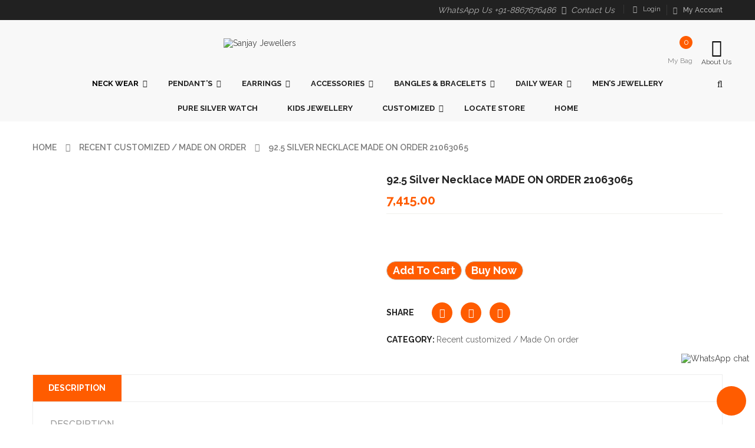

--- FILE ---
content_type: text/html; charset=UTF-8
request_url: https://sanjayjewellers.in/product/92-5-silver-necklace-21063065/
body_size: 46905
content:


<!DOCTYPE html>
<html class="no-js" lang="en-US"> 
<head>
	<meta charset="UTF-8">
	<meta name="viewport" content="width=device-width, initial-scale=1.0">
					<script>document.documentElement.className = document.documentElement.className + ' yes-js js_active js'</script>
			<meta name='robots' content='index, follow, max-image-preview:large, max-snippet:-1, max-video-preview:-1' />
	<style>img:is([sizes="auto" i], [sizes^="auto," i]) { contain-intrinsic-size: 3000px 1500px }</style>
	
	<!-- This site is optimized with the Yoast SEO plugin v26.6 - https://yoast.com/wordpress/plugins/seo/ -->
	<title>92.5 Silver Necklace MADE ON ORDER 21063065 - Sanjay Jewellers</title>
	<meta name="description" content="Beautiful Necklaces Made In Silver &amp; Gold Polished choker, Necklace, Lakshmi Haar, Coin, Mango, Temple, Peacock Necklaces Fancy &amp; Traditional Silver Jewelry" />
	<link rel="canonical" href="https://sanjayjewellers.in/product/92-5-silver-necklace-21063065/" />
	<meta property="og:locale" content="en_US" />
	<meta property="og:type" content="article" />
	<meta property="og:title" content="92.5 Silver Necklace MADE ON ORDER 21063065 - Sanjay Jewellers" />
	<meta property="og:description" content="Beautiful Necklaces Made In Silver &amp; Gold Polished choker, Necklace, Lakshmi Haar, Coin, Mango, Temple, Peacock Necklaces Fancy &amp; Traditional Silver Jewelry" />
	<meta property="og:url" content="https://sanjayjewellers.in/product/92-5-silver-necklace-21063065/" />
	<meta property="og:site_name" content="Sanjay Jewellers" />
	<meta property="article:publisher" content="https://www.facebook.com/sjsanjayjewellers" />
	<meta property="article:modified_time" content="2021-07-31T14:58:36+00:00" />
	<meta property="og:image" content="https://sanjayjewellers.in/wp-content/uploads/2021/04/21063065.jpeg" />
	<meta property="og:image:width" content="800" />
	<meta property="og:image:height" content="800" />
	<meta property="og:image:type" content="image/jpeg" />
	<meta name="twitter:card" content="summary_large_image" />
	<script type="application/ld+json" class="yoast-schema-graph">{"@context":"https://schema.org","@graph":[{"@type":"WebPage","@id":"https://sanjayjewellers.in/product/92-5-silver-necklace-21063065/","url":"https://sanjayjewellers.in/product/92-5-silver-necklace-21063065/","name":"92.5 Silver Necklace MADE ON ORDER 21063065 - Sanjay Jewellers","isPartOf":{"@id":"https://sanjayjewellers.in/#website"},"primaryImageOfPage":{"@id":"https://sanjayjewellers.in/product/92-5-silver-necklace-21063065/#primaryimage"},"image":{"@id":"https://sanjayjewellers.in/product/92-5-silver-necklace-21063065/#primaryimage"},"thumbnailUrl":"https://sanjayjewellers.in/wp-content/uploads/2021/04/21063065.jpeg","datePublished":"2021-04-20T14:29:28+00:00","dateModified":"2021-07-31T14:58:36+00:00","description":"Beautiful Necklaces Made In Silver & Gold Polished choker, Necklace, Lakshmi Haar, Coin, Mango, Temple, Peacock Necklaces Fancy & Traditional Silver Jewelry","breadcrumb":{"@id":"https://sanjayjewellers.in/product/92-5-silver-necklace-21063065/#breadcrumb"},"inLanguage":"en-US","potentialAction":[{"@type":"ReadAction","target":["https://sanjayjewellers.in/product/92-5-silver-necklace-21063065/"]}]},{"@type":"ImageObject","inLanguage":"en-US","@id":"https://sanjayjewellers.in/product/92-5-silver-necklace-21063065/#primaryimage","url":"https://sanjayjewellers.in/wp-content/uploads/2021/04/21063065.jpeg","contentUrl":"https://sanjayjewellers.in/wp-content/uploads/2021/04/21063065.jpeg","width":800,"height":800},{"@type":"BreadcrumbList","@id":"https://sanjayjewellers.in/product/92-5-silver-necklace-21063065/#breadcrumb","itemListElement":[{"@type":"ListItem","position":1,"name":"Home","item":"https://sanjayjewellers.in/"},{"@type":"ListItem","position":2,"name":"Shop","item":"https://sanjayjewellers.in/shop/"},{"@type":"ListItem","position":3,"name":"92.5 Silver Necklace MADE ON ORDER 21063065"}]},{"@type":"WebSite","@id":"https://sanjayjewellers.in/#website","url":"https://sanjayjewellers.in/","name":"Sanjay Jewellers","description":"Exclusive Silver &amp; Fashion Jewellery","publisher":{"@id":"https://sanjayjewellers.in/#organization"},"potentialAction":[{"@type":"SearchAction","target":{"@type":"EntryPoint","urlTemplate":"https://sanjayjewellers.in/?s={search_term_string}"},"query-input":{"@type":"PropertyValueSpecification","valueRequired":true,"valueName":"search_term_string"}}],"inLanguage":"en-US"},{"@type":"Organization","@id":"https://sanjayjewellers.in/#organization","name":"Sanjay Jewellers","url":"https://sanjayjewellers.in/","logo":{"@type":"ImageObject","inLanguage":"en-US","@id":"https://sanjayjewellers.in/#/schema/logo/image/","url":"https://sanjayjewellers.in/wp-content/uploads/2018/09/logo.png","contentUrl":"https://sanjayjewellers.in/wp-content/uploads/2018/09/logo.png","width":156,"height":156,"caption":"Sanjay Jewellers"},"image":{"@id":"https://sanjayjewellers.in/#/schema/logo/image/"},"sameAs":["https://www.facebook.com/sjsanjayjewellers","https://www.instagram.com/sanjay_jewellers/","https://in.pinterest.com/sanjayjewellers0433/","https://www.youtube.com/channel/UCJ_uXWzevj3dPLEXaQv8dng"]}]}</script>
	<!-- / Yoast SEO plugin. -->


<link rel='dns-prefetch' href='//fonts.googleapis.com' />
<link rel="alternate" type="application/rss+xml" title="Sanjay Jewellers &raquo; Feed" href="https://sanjayjewellers.in/feed/" />
<link rel="alternate" type="application/rss+xml" title="Sanjay Jewellers &raquo; Comments Feed" href="https://sanjayjewellers.in/comments/feed/" />
		<!-- This site uses the Google Analytics by MonsterInsights plugin v9.11.0 - Using Analytics tracking - https://www.monsterinsights.com/ -->
		<!-- Note: MonsterInsights is not currently configured on this site. The site owner needs to authenticate with Google Analytics in the MonsterInsights settings panel. -->
					<!-- No tracking code set -->
				<!-- / Google Analytics by MonsterInsights -->
		<script type="text/javascript">
/* <![CDATA[ */
window._wpemojiSettings = {"baseUrl":"https:\/\/s.w.org\/images\/core\/emoji\/15.0.3\/72x72\/","ext":".png","svgUrl":"https:\/\/s.w.org\/images\/core\/emoji\/15.0.3\/svg\/","svgExt":".svg","source":{"concatemoji":"https:\/\/sanjayjewellers.in\/wp-includes\/js\/wp-emoji-release.min.js?ver=6.7.2"}};
/*! This file is auto-generated */
!function(i,n){var o,s,e;function c(e){try{var t={supportTests:e,timestamp:(new Date).valueOf()};sessionStorage.setItem(o,JSON.stringify(t))}catch(e){}}function p(e,t,n){e.clearRect(0,0,e.canvas.width,e.canvas.height),e.fillText(t,0,0);var t=new Uint32Array(e.getImageData(0,0,e.canvas.width,e.canvas.height).data),r=(e.clearRect(0,0,e.canvas.width,e.canvas.height),e.fillText(n,0,0),new Uint32Array(e.getImageData(0,0,e.canvas.width,e.canvas.height).data));return t.every(function(e,t){return e===r[t]})}function u(e,t,n){switch(t){case"flag":return n(e,"\ud83c\udff3\ufe0f\u200d\u26a7\ufe0f","\ud83c\udff3\ufe0f\u200b\u26a7\ufe0f")?!1:!n(e,"\ud83c\uddfa\ud83c\uddf3","\ud83c\uddfa\u200b\ud83c\uddf3")&&!n(e,"\ud83c\udff4\udb40\udc67\udb40\udc62\udb40\udc65\udb40\udc6e\udb40\udc67\udb40\udc7f","\ud83c\udff4\u200b\udb40\udc67\u200b\udb40\udc62\u200b\udb40\udc65\u200b\udb40\udc6e\u200b\udb40\udc67\u200b\udb40\udc7f");case"emoji":return!n(e,"\ud83d\udc26\u200d\u2b1b","\ud83d\udc26\u200b\u2b1b")}return!1}function f(e,t,n){var r="undefined"!=typeof WorkerGlobalScope&&self instanceof WorkerGlobalScope?new OffscreenCanvas(300,150):i.createElement("canvas"),a=r.getContext("2d",{willReadFrequently:!0}),o=(a.textBaseline="top",a.font="600 32px Arial",{});return e.forEach(function(e){o[e]=t(a,e,n)}),o}function t(e){var t=i.createElement("script");t.src=e,t.defer=!0,i.head.appendChild(t)}"undefined"!=typeof Promise&&(o="wpEmojiSettingsSupports",s=["flag","emoji"],n.supports={everything:!0,everythingExceptFlag:!0},e=new Promise(function(e){i.addEventListener("DOMContentLoaded",e,{once:!0})}),new Promise(function(t){var n=function(){try{var e=JSON.parse(sessionStorage.getItem(o));if("object"==typeof e&&"number"==typeof e.timestamp&&(new Date).valueOf()<e.timestamp+604800&&"object"==typeof e.supportTests)return e.supportTests}catch(e){}return null}();if(!n){if("undefined"!=typeof Worker&&"undefined"!=typeof OffscreenCanvas&&"undefined"!=typeof URL&&URL.createObjectURL&&"undefined"!=typeof Blob)try{var e="postMessage("+f.toString()+"("+[JSON.stringify(s),u.toString(),p.toString()].join(",")+"));",r=new Blob([e],{type:"text/javascript"}),a=new Worker(URL.createObjectURL(r),{name:"wpTestEmojiSupports"});return void(a.onmessage=function(e){c(n=e.data),a.terminate(),t(n)})}catch(e){}c(n=f(s,u,p))}t(n)}).then(function(e){for(var t in e)n.supports[t]=e[t],n.supports.everything=n.supports.everything&&n.supports[t],"flag"!==t&&(n.supports.everythingExceptFlag=n.supports.everythingExceptFlag&&n.supports[t]);n.supports.everythingExceptFlag=n.supports.everythingExceptFlag&&!n.supports.flag,n.DOMReady=!1,n.readyCallback=function(){n.DOMReady=!0}}).then(function(){return e}).then(function(){var e;n.supports.everything||(n.readyCallback(),(e=n.source||{}).concatemoji?t(e.concatemoji):e.wpemoji&&e.twemoji&&(t(e.twemoji),t(e.wpemoji)))}))}((window,document),window._wpemojiSettings);
/* ]]> */
</script>
<link rel='stylesheet' id='swpb_slick_slider_css-css' href='https://sanjayjewellers.in/wp-content/plugins/sw-product-bundles/assets/css/slider.css?ver=6.7.2' type='text/css' media='all' />
<link rel='stylesheet' id='swpb-style-css' href='https://sanjayjewellers.in/wp-content/plugins/sw-product-bundles/assets/css/swpb-front-end.css?ver=6.7.2' type='text/css' media='all' />
<style id='wp-emoji-styles-inline-css' type='text/css'>

	img.wp-smiley, img.emoji {
		display: inline !important;
		border: none !important;
		box-shadow: none !important;
		height: 1em !important;
		width: 1em !important;
		margin: 0 0.07em !important;
		vertical-align: -0.1em !important;
		background: none !important;
		padding: 0 !important;
	}
</style>
<link rel='stylesheet' id='wp-block-library-css' href='https://sanjayjewellers.in/wp-includes/css/dist/block-library/style.min.css?ver=6.7.2' type='text/css' media='all' />
<link rel='stylesheet' id='jquery-selectBox-css' href='https://sanjayjewellers.in/wp-content/plugins/yith-woocommerce-wishlist/assets/css/jquery.selectBox.css?ver=1.2.0' type='text/css' media='all' />
<link rel='stylesheet' id='woocommerce_prettyPhoto_css-css' href='//sanjayjewellers.in/wp-content/plugins/woocommerce/assets/css/prettyPhoto.css?ver=3.1.6' type='text/css' media='all' />
<link rel='stylesheet' id='yith-wcwl-main-css' href='https://sanjayjewellers.in/wp-content/plugins/yith-woocommerce-wishlist/assets/css/style.css?ver=4.11.0' type='text/css' media='all' />
<style id='yith-wcwl-main-inline-css' type='text/css'>
 :root { --rounded-corners-radius: 16px; --add-to-cart-rounded-corners-radius: 16px; --feedback-duration: 3s } 
 :root { --rounded-corners-radius: 16px; --add-to-cart-rounded-corners-radius: 16px; --feedback-duration: 3s } 
</style>
<style id='classic-theme-styles-inline-css' type='text/css'>
/*! This file is auto-generated */
.wp-block-button__link{color:#fff;background-color:#32373c;border-radius:9999px;box-shadow:none;text-decoration:none;padding:calc(.667em + 2px) calc(1.333em + 2px);font-size:1.125em}.wp-block-file__button{background:#32373c;color:#fff;text-decoration:none}
</style>
<style id='global-styles-inline-css' type='text/css'>
:root{--wp--preset--aspect-ratio--square: 1;--wp--preset--aspect-ratio--4-3: 4/3;--wp--preset--aspect-ratio--3-4: 3/4;--wp--preset--aspect-ratio--3-2: 3/2;--wp--preset--aspect-ratio--2-3: 2/3;--wp--preset--aspect-ratio--16-9: 16/9;--wp--preset--aspect-ratio--9-16: 9/16;--wp--preset--color--black: #000000;--wp--preset--color--cyan-bluish-gray: #abb8c3;--wp--preset--color--white: #ffffff;--wp--preset--color--pale-pink: #f78da7;--wp--preset--color--vivid-red: #cf2e2e;--wp--preset--color--luminous-vivid-orange: #ff6900;--wp--preset--color--luminous-vivid-amber: #fcb900;--wp--preset--color--light-green-cyan: #7bdcb5;--wp--preset--color--vivid-green-cyan: #00d084;--wp--preset--color--pale-cyan-blue: #8ed1fc;--wp--preset--color--vivid-cyan-blue: #0693e3;--wp--preset--color--vivid-purple: #9b51e0;--wp--preset--gradient--vivid-cyan-blue-to-vivid-purple: linear-gradient(135deg,rgba(6,147,227,1) 0%,rgb(155,81,224) 100%);--wp--preset--gradient--light-green-cyan-to-vivid-green-cyan: linear-gradient(135deg,rgb(122,220,180) 0%,rgb(0,208,130) 100%);--wp--preset--gradient--luminous-vivid-amber-to-luminous-vivid-orange: linear-gradient(135deg,rgba(252,185,0,1) 0%,rgba(255,105,0,1) 100%);--wp--preset--gradient--luminous-vivid-orange-to-vivid-red: linear-gradient(135deg,rgba(255,105,0,1) 0%,rgb(207,46,46) 100%);--wp--preset--gradient--very-light-gray-to-cyan-bluish-gray: linear-gradient(135deg,rgb(238,238,238) 0%,rgb(169,184,195) 100%);--wp--preset--gradient--cool-to-warm-spectrum: linear-gradient(135deg,rgb(74,234,220) 0%,rgb(151,120,209) 20%,rgb(207,42,186) 40%,rgb(238,44,130) 60%,rgb(251,105,98) 80%,rgb(254,248,76) 100%);--wp--preset--gradient--blush-light-purple: linear-gradient(135deg,rgb(255,206,236) 0%,rgb(152,150,240) 100%);--wp--preset--gradient--blush-bordeaux: linear-gradient(135deg,rgb(254,205,165) 0%,rgb(254,45,45) 50%,rgb(107,0,62) 100%);--wp--preset--gradient--luminous-dusk: linear-gradient(135deg,rgb(255,203,112) 0%,rgb(199,81,192) 50%,rgb(65,88,208) 100%);--wp--preset--gradient--pale-ocean: linear-gradient(135deg,rgb(255,245,203) 0%,rgb(182,227,212) 50%,rgb(51,167,181) 100%);--wp--preset--gradient--electric-grass: linear-gradient(135deg,rgb(202,248,128) 0%,rgb(113,206,126) 100%);--wp--preset--gradient--midnight: linear-gradient(135deg,rgb(2,3,129) 0%,rgb(40,116,252) 100%);--wp--preset--font-size--small: 13px;--wp--preset--font-size--medium: 20px;--wp--preset--font-size--large: 36px;--wp--preset--font-size--x-large: 42px;--wp--preset--spacing--20: 0.44rem;--wp--preset--spacing--30: 0.67rem;--wp--preset--spacing--40: 1rem;--wp--preset--spacing--50: 1.5rem;--wp--preset--spacing--60: 2.25rem;--wp--preset--spacing--70: 3.38rem;--wp--preset--spacing--80: 5.06rem;--wp--preset--shadow--natural: 6px 6px 9px rgba(0, 0, 0, 0.2);--wp--preset--shadow--deep: 12px 12px 50px rgba(0, 0, 0, 0.4);--wp--preset--shadow--sharp: 6px 6px 0px rgba(0, 0, 0, 0.2);--wp--preset--shadow--outlined: 6px 6px 0px -3px rgba(255, 255, 255, 1), 6px 6px rgba(0, 0, 0, 1);--wp--preset--shadow--crisp: 6px 6px 0px rgba(0, 0, 0, 1);}:where(.is-layout-flex){gap: 0.5em;}:where(.is-layout-grid){gap: 0.5em;}body .is-layout-flex{display: flex;}.is-layout-flex{flex-wrap: wrap;align-items: center;}.is-layout-flex > :is(*, div){margin: 0;}body .is-layout-grid{display: grid;}.is-layout-grid > :is(*, div){margin: 0;}:where(.wp-block-columns.is-layout-flex){gap: 2em;}:where(.wp-block-columns.is-layout-grid){gap: 2em;}:where(.wp-block-post-template.is-layout-flex){gap: 1.25em;}:where(.wp-block-post-template.is-layout-grid){gap: 1.25em;}.has-black-color{color: var(--wp--preset--color--black) !important;}.has-cyan-bluish-gray-color{color: var(--wp--preset--color--cyan-bluish-gray) !important;}.has-white-color{color: var(--wp--preset--color--white) !important;}.has-pale-pink-color{color: var(--wp--preset--color--pale-pink) !important;}.has-vivid-red-color{color: var(--wp--preset--color--vivid-red) !important;}.has-luminous-vivid-orange-color{color: var(--wp--preset--color--luminous-vivid-orange) !important;}.has-luminous-vivid-amber-color{color: var(--wp--preset--color--luminous-vivid-amber) !important;}.has-light-green-cyan-color{color: var(--wp--preset--color--light-green-cyan) !important;}.has-vivid-green-cyan-color{color: var(--wp--preset--color--vivid-green-cyan) !important;}.has-pale-cyan-blue-color{color: var(--wp--preset--color--pale-cyan-blue) !important;}.has-vivid-cyan-blue-color{color: var(--wp--preset--color--vivid-cyan-blue) !important;}.has-vivid-purple-color{color: var(--wp--preset--color--vivid-purple) !important;}.has-black-background-color{background-color: var(--wp--preset--color--black) !important;}.has-cyan-bluish-gray-background-color{background-color: var(--wp--preset--color--cyan-bluish-gray) !important;}.has-white-background-color{background-color: var(--wp--preset--color--white) !important;}.has-pale-pink-background-color{background-color: var(--wp--preset--color--pale-pink) !important;}.has-vivid-red-background-color{background-color: var(--wp--preset--color--vivid-red) !important;}.has-luminous-vivid-orange-background-color{background-color: var(--wp--preset--color--luminous-vivid-orange) !important;}.has-luminous-vivid-amber-background-color{background-color: var(--wp--preset--color--luminous-vivid-amber) !important;}.has-light-green-cyan-background-color{background-color: var(--wp--preset--color--light-green-cyan) !important;}.has-vivid-green-cyan-background-color{background-color: var(--wp--preset--color--vivid-green-cyan) !important;}.has-pale-cyan-blue-background-color{background-color: var(--wp--preset--color--pale-cyan-blue) !important;}.has-vivid-cyan-blue-background-color{background-color: var(--wp--preset--color--vivid-cyan-blue) !important;}.has-vivid-purple-background-color{background-color: var(--wp--preset--color--vivid-purple) !important;}.has-black-border-color{border-color: var(--wp--preset--color--black) !important;}.has-cyan-bluish-gray-border-color{border-color: var(--wp--preset--color--cyan-bluish-gray) !important;}.has-white-border-color{border-color: var(--wp--preset--color--white) !important;}.has-pale-pink-border-color{border-color: var(--wp--preset--color--pale-pink) !important;}.has-vivid-red-border-color{border-color: var(--wp--preset--color--vivid-red) !important;}.has-luminous-vivid-orange-border-color{border-color: var(--wp--preset--color--luminous-vivid-orange) !important;}.has-luminous-vivid-amber-border-color{border-color: var(--wp--preset--color--luminous-vivid-amber) !important;}.has-light-green-cyan-border-color{border-color: var(--wp--preset--color--light-green-cyan) !important;}.has-vivid-green-cyan-border-color{border-color: var(--wp--preset--color--vivid-green-cyan) !important;}.has-pale-cyan-blue-border-color{border-color: var(--wp--preset--color--pale-cyan-blue) !important;}.has-vivid-cyan-blue-border-color{border-color: var(--wp--preset--color--vivid-cyan-blue) !important;}.has-vivid-purple-border-color{border-color: var(--wp--preset--color--vivid-purple) !important;}.has-vivid-cyan-blue-to-vivid-purple-gradient-background{background: var(--wp--preset--gradient--vivid-cyan-blue-to-vivid-purple) !important;}.has-light-green-cyan-to-vivid-green-cyan-gradient-background{background: var(--wp--preset--gradient--light-green-cyan-to-vivid-green-cyan) !important;}.has-luminous-vivid-amber-to-luminous-vivid-orange-gradient-background{background: var(--wp--preset--gradient--luminous-vivid-amber-to-luminous-vivid-orange) !important;}.has-luminous-vivid-orange-to-vivid-red-gradient-background{background: var(--wp--preset--gradient--luminous-vivid-orange-to-vivid-red) !important;}.has-very-light-gray-to-cyan-bluish-gray-gradient-background{background: var(--wp--preset--gradient--very-light-gray-to-cyan-bluish-gray) !important;}.has-cool-to-warm-spectrum-gradient-background{background: var(--wp--preset--gradient--cool-to-warm-spectrum) !important;}.has-blush-light-purple-gradient-background{background: var(--wp--preset--gradient--blush-light-purple) !important;}.has-blush-bordeaux-gradient-background{background: var(--wp--preset--gradient--blush-bordeaux) !important;}.has-luminous-dusk-gradient-background{background: var(--wp--preset--gradient--luminous-dusk) !important;}.has-pale-ocean-gradient-background{background: var(--wp--preset--gradient--pale-ocean) !important;}.has-electric-grass-gradient-background{background: var(--wp--preset--gradient--electric-grass) !important;}.has-midnight-gradient-background{background: var(--wp--preset--gradient--midnight) !important;}.has-small-font-size{font-size: var(--wp--preset--font-size--small) !important;}.has-medium-font-size{font-size: var(--wp--preset--font-size--medium) !important;}.has-large-font-size{font-size: var(--wp--preset--font-size--large) !important;}.has-x-large-font-size{font-size: var(--wp--preset--font-size--x-large) !important;}
:where(.wp-block-post-template.is-layout-flex){gap: 1.25em;}:where(.wp-block-post-template.is-layout-grid){gap: 1.25em;}
:where(.wp-block-columns.is-layout-flex){gap: 2em;}:where(.wp-block-columns.is-layout-grid){gap: 2em;}
:root :where(.wp-block-pullquote){font-size: 1.5em;line-height: 1.6;}
</style>
<link rel='stylesheet' id='ccw_main_css-css' href='https://sanjayjewellers.in/wp-content/plugins/click-to-chat-for-whatsapp/prev/assets/css/mainstyles.css?ver=4.34' type='text/css' media='all' />
<link rel='stylesheet' id='dnd-upload-cf7-css' href='https://sanjayjewellers.in/wp-content/plugins/drag-and-drop-multiple-file-upload-contact-form-7/assets/css/dnd-upload-cf7.css?ver=1.3.9.2' type='text/css' media='all' />
<link rel='stylesheet' id='contact-form-7-css' href='https://sanjayjewellers.in/wp-content/plugins/contact-form-7/includes/css/styles.css?ver=6.1.4' type='text/css' media='all' />
<link rel='stylesheet' id='preloader-plus-css' href='https://sanjayjewellers.in/wp-content/plugins/preloader-plus/assets/css/preloader-plus.min.css?ver=2.2.1' type='text/css' media='all' />
<style id='preloader-plus-inline-css' type='text/css'>
.preloader-plus {background-color: #ffffff; }body.complete > *:not(.preloader-plus),.preloader-plus {transition-duration: 1000ms,1000ms,0s; }.preloader-plus * {color: #ffeded; }.preloader-plus.complete {opacity: 0; transform:  scale(1); transition-delay: 0s,0s,1000ms; }.preloader-plus .preloader-site-title {font-weight: bold; font-size: 50px; text-transform: none; }.preloader-plus #preloader-counter {font-weight: bold; font-size: 24px; }.preloader-plus .preloader-plus-custom-content {font-weight: bold; font-size: 24px; text-transform: none; }.preloader-plus-default-icons {width: 0px; height: 0px; }.preloader-plus .preloader-custom-img {animation: preloader-fade 1500ms linear infinite; width: 250px; }.preloader-plus .prog-bar {height: 5px; background-color: #dd3333; }.preloader-plus .prog-bar-bg {height: 5px; background-color: #919191; }.preloader-plus .prog-bar-wrapper {top: 0; padding-top: 0; width: 100%; }
</style>
<link rel='stylesheet' id='rs-plugin-settings-css' href='https://sanjayjewellers.in/wp-content/plugins/revslider/public/assets/css/rs6.css?ver=6.2.10' type='text/css' media='all' />
<style id='rs-plugin-settings-inline-css' type='text/css'>
#rs-demo-id {}
</style>
<link rel='stylesheet' id='photoswipe-css' href='https://sanjayjewellers.in/wp-content/plugins/woocommerce/assets/css/photoswipe/photoswipe.min.css?ver=10.3.5' type='text/css' media='all' />
<link rel='stylesheet' id='photoswipe-default-skin-css' href='https://sanjayjewellers.in/wp-content/plugins/woocommerce/assets/css/photoswipe/default-skin/default-skin.min.css?ver=10.3.5' type='text/css' media='all' />
<link rel='stylesheet' id='woocommerce-layout-css' href='https://sanjayjewellers.in/wp-content/plugins/woocommerce/assets/css/woocommerce-layout.css?ver=10.3.5' type='text/css' media='all' />
<link rel='stylesheet' id='woocommerce-smallscreen-css' href='https://sanjayjewellers.in/wp-content/plugins/woocommerce/assets/css/woocommerce-smallscreen.css?ver=10.3.5' type='text/css' media='only screen and (max-width: 768px)' />
<link rel='stylesheet' id='woocommerce-general-css' href='https://sanjayjewellers.in/wp-content/plugins/woocommerce/assets/css/woocommerce.css?ver=10.3.5' type='text/css' media='all' />
<style id='woocommerce-inline-inline-css' type='text/css'>
.woocommerce form .form-row .required { visibility: visible; }
</style>
<link rel='stylesheet' id='yith_wcbm_badge_style-css' href='https://sanjayjewellers.in/wp-content/plugins/yith-woocommerce-badges-management/assets/css/frontend.css?ver=3.21.0' type='text/css' media='all' />
<style id='yith_wcbm_badge_style-inline-css' type='text/css'>
.yith-wcbm-badge.yith-wcbm-badge-text.yith-wcbm-badge-11220 {
				top: 0; left: 0; 
				
				-ms-transform: ; 
				-webkit-transform: ; 
				transform: ;
				padding: 0px 0px 0px 0px;
				background-color:#439609; border-radius: 0px 0px 0px 0px; width:90px; height:20px;
			}.yith-wcbm-badge.yith-wcbm-badge-text.yith-wcbm-badge-11219 {
				top: 0; right: 0; 
				
				-ms-transform: ; 
				-webkit-transform: ; 
				transform: ;
				padding: 0px 0px 0px 0px;
				background-color:#ff0000; border-radius: 0px 0px 0px 0px; width:100px; height:20px;
			}.yith-wcbm-badge.yith-wcbm-badge-text.yith-wcbm-badge-30454 {
				top: 0; right: 0; 
				
				-ms-transform: ; 
				-webkit-transform: ; 
				transform: ;
				padding: 0px 0px 0px 0px;
				background-color:#0066bf; border-radius: 0px 0px 0px 0px; width:80px; height:25px;
			}.yith-wcbm-badge.yith-wcbm-badge-text.yith-wcbm-badge-6586 {
				top: 0; left: 0; 
				
				-ms-transform: ; 
				-webkit-transform: ; 
				transform: ;
				padding: 0px 0px 0px 0px;
				background-color:#dd3333; border-radius: 0px 0px 0px 0px; width:100px; height:40px;
			}
</style>
<link rel='stylesheet' id='yith-gfont-open-sans-css' href='https://sanjayjewellers.in/wp-content/plugins/yith-woocommerce-badges-management/assets/fonts/open-sans/style.css?ver=3.21.0' type='text/css' media='all' />
<link rel='stylesheet' id='brands-styles-css' href='https://sanjayjewellers.in/wp-content/plugins/woocommerce/assets/css/brands.css?ver=10.3.5' type='text/css' media='all' />
<link rel='stylesheet' id='parent-style-css' href='https://sanjayjewellers.in/wp-content/themes/revo/style.css?ver=6.7.2' type='text/css' media='all' />
<link rel='stylesheet' id='revo-googlefonts-css' href='//fonts.googleapis.com/css?family=Raleway%3A400%2C500%2C600%2C700%2C800&#038;ver=1.0.0' type='text/css' media='all' />
<link rel='stylesheet' id='elementor-icons-css' href='https://sanjayjewellers.in/wp-content/plugins/elementor/assets/lib/eicons/css/elementor-icons.min.css?ver=5.43.0' type='text/css' media='all' />
<link rel='stylesheet' id='elementor-frontend-css' href='https://sanjayjewellers.in/wp-content/plugins/elementor/assets/css/frontend.min.css?ver=3.31.2' type='text/css' media='all' />
<link rel='stylesheet' id='elementor-post-11391-css' href='https://sanjayjewellers.in/wp-content/uploads/elementor/css/post-11391.css?ver=1766388838' type='text/css' media='all' />
<link rel='stylesheet' id='elementor-pro-css' href='https://sanjayjewellers.in/wp-content/plugins/elementor-pro/assets/css/frontend.min.css?ver=2.9.5' type='text/css' media='all' />
<link rel='stylesheet' id='elementor-post-15978-css' href='https://sanjayjewellers.in/wp-content/uploads/elementor/css/post-15978.css?ver=1766388838' type='text/css' media='all' />
<link rel='stylesheet' id='jquery-fixedheadertable-style-css' href='https://sanjayjewellers.in/wp-content/plugins/yith-woocommerce-compare/assets/css/jquery.dataTables.css?ver=1.10.18' type='text/css' media='all' />
<link rel='stylesheet' id='yith_woocompare_page-css' href='https://sanjayjewellers.in/wp-content/plugins/yith-woocommerce-compare/assets/css/compare.css?ver=3.6.0' type='text/css' media='all' />
<link rel='stylesheet' id='yith-woocompare-widget-css' href='https://sanjayjewellers.in/wp-content/plugins/yith-woocommerce-compare/assets/css/widget.css?ver=3.6.0' type='text/css' media='all' />
<link rel='stylesheet' id='fancybox_css-css' href='https://sanjayjewellers.in/wp-content/plugins/sw_core/css/jquery.fancybox.css' type='text/css' media='all' />
<link rel='stylesheet' id='font-awesome-css' href='https://sanjayjewellers.in/wp-content/plugins/elementor/assets/lib/font-awesome/css/font-awesome.min.css?ver=4.7.0' type='text/css' media='all' />
<style id='font-awesome-inline-css' type='text/css'>
[data-font="FontAwesome"]:before {font-family: 'FontAwesome' !important;content: attr(data-icon) !important;speak: none !important;font-weight: normal !important;font-variant: normal !important;text-transform: none !important;line-height: 1 !important;font-style: normal !important;-webkit-font-smoothing: antialiased !important;-moz-osx-font-smoothing: grayscale !important;}
</style>
<link rel='stylesheet' id='popupaoc-public-style-css' href='https://sanjayjewellers.in/wp-content/plugins/popup-anything-on-click/assets/css/popupaoc-public.css?ver=2.9.1' type='text/css' media='all' />
<link rel='stylesheet' id='bootstrap-css' href='https://sanjayjewellers.in/wp-content/themes/revo/css/bootstrap.min.css' type='text/css' media='all' />
<link rel='stylesheet' id='revo_css-css' href='https://sanjayjewellers.in/wp-content/themes/revo/css/app-default.css' type='text/css' media='all' />
<link rel='stylesheet' id='revo_responsive_css-css' href='https://sanjayjewellers.in/wp-content/themes/revo/css/app-responsive.css' type='text/css' media='all' />
<link rel='stylesheet' id='revo_child_css-css' href='https://sanjayjewellers.in/wp-content/themes/revo-child-theme/style.css' type='text/css' media='all' />
<link rel='stylesheet' id='sw-wooswatches-css' href='https://sanjayjewellers.in/wp-content/plugins/sw_wooswatches/css/style.css' type='text/css' media='all' />
<link rel='stylesheet' id='elementor-gf-local-roboto-css' href='https://sanjayjewellers.in/wp-content/uploads/elementor/google-fonts/css/roboto.css?ver=1749272372' type='text/css' media='all' />
<link rel='stylesheet' id='elementor-gf-local-robotoslab-css' href='https://sanjayjewellers.in/wp-content/uploads/elementor/google-fonts/css/robotoslab.css?ver=1749272376' type='text/css' media='all' />
<script type="text/template" id="tmpl-variation-template">
	<div class="woocommerce-variation-description">{{{ data.variation.variation_description }}}</div>
	<div class="woocommerce-variation-price">{{{ data.variation.price_html }}}</div>
	<div class="woocommerce-variation-availability">{{{ data.variation.availability_html }}}</div>
</script>
<script type="text/template" id="tmpl-unavailable-variation-template">
	<p role="alert">Sorry, this product is unavailable. Please choose a different combination.</p>
</script>
<script type="text/javascript" src="https://sanjayjewellers.in/wp-includes/js/jquery/jquery.min.js?ver=3.7.1" id="jquery-core-js"></script>
<script type="text/javascript" src="https://sanjayjewellers.in/wp-includes/js/jquery/jquery-migrate.min.js?ver=3.4.1" id="jquery-migrate-js"></script>
<script type="text/javascript" id="preloader-plus-js-extra">
/* <![CDATA[ */
var preloader_plus = {"animation_delay":"500","animation_duration":"1000"};
/* ]]> */
</script>
<script type="text/javascript" src="https://sanjayjewellers.in/wp-content/plugins/preloader-plus//assets/js/preloader-plus.min.js?ver=2.2.1" id="preloader-plus-js"></script>
<script type="text/javascript" src="https://sanjayjewellers.in/wp-content/plugins/revslider/public/assets/js/rbtools.min.js?ver=6.0.6" id="tp-tools-js"></script>
<script type="text/javascript" src="https://sanjayjewellers.in/wp-content/plugins/revslider/public/assets/js/rs6.min.js?ver=6.2.10" id="revmin-js"></script>
<script type="text/javascript" src="https://sanjayjewellers.in/wp-content/plugins/woocommerce/assets/js/jquery-blockui/jquery.blockUI.min.js?ver=2.7.0-wc.10.3.5" id="wc-jquery-blockui-js" data-wp-strategy="defer"></script>
<script type="text/javascript" id="wc-add-to-cart-js-extra">
/* <![CDATA[ */
var wc_add_to_cart_params = {"ajax_url":"\/wp-admin\/admin-ajax.php","wc_ajax_url":"\/?wc-ajax=%%endpoint%%","i18n_view_cart":"View cart","cart_url":"https:\/\/sanjayjewellers.in\/cart\/","is_cart":"","cart_redirect_after_add":"no"};
/* ]]> */
</script>
<script type="text/javascript" src="https://sanjayjewellers.in/wp-content/plugins/woocommerce/assets/js/frontend/add-to-cart.min.js?ver=10.3.5" id="wc-add-to-cart-js" data-wp-strategy="defer"></script>
<script type="text/javascript" src="https://sanjayjewellers.in/wp-content/plugins/woocommerce/assets/js/zoom/jquery.zoom.min.js?ver=1.7.21-wc.10.3.5" id="wc-zoom-js" defer="defer" data-wp-strategy="defer"></script>
<script type="text/javascript" src="https://sanjayjewellers.in/wp-content/plugins/woocommerce/assets/js/photoswipe/photoswipe.min.js?ver=4.1.1-wc.10.3.5" id="wc-photoswipe-js" defer="defer" data-wp-strategy="defer"></script>
<script type="text/javascript" src="https://sanjayjewellers.in/wp-content/plugins/woocommerce/assets/js/photoswipe/photoswipe-ui-default.min.js?ver=4.1.1-wc.10.3.5" id="wc-photoswipe-ui-default-js" defer="defer" data-wp-strategy="defer"></script>
<script type="text/javascript" src="https://sanjayjewellers.in/wp-content/plugins/woocommerce/assets/js/js-cookie/js.cookie.min.js?ver=2.1.4-wc.10.3.5" id="wc-js-cookie-js" defer="defer" data-wp-strategy="defer"></script>
<script type="text/javascript" id="woocommerce-js-extra">
/* <![CDATA[ */
var woocommerce_params = {"ajax_url":"\/wp-admin\/admin-ajax.php","wc_ajax_url":"\/?wc-ajax=%%endpoint%%","i18n_password_show":"Show password","i18n_password_hide":"Hide password"};
/* ]]> */
</script>
<script type="text/javascript" src="https://sanjayjewellers.in/wp-content/plugins/woocommerce/assets/js/frontend/woocommerce.min.js?ver=10.3.5" id="woocommerce-js" defer="defer" data-wp-strategy="defer"></script>
<script type="text/javascript" src="https://sanjayjewellers.in/wp-content/plugins/js_composer/assets/js/vendors/woocommerce-add-to-cart.js?ver=6.2.0" id="vc_woocommerce-add-to-cart-js-js"></script>
<script type="text/javascript" src="https://sanjayjewellers.in/wp-content/themes/revo/js/modernizr-2.6.2.min.js" id="modernizr-js"></script>
<link rel="https://api.w.org/" href="https://sanjayjewellers.in/wp-json/" /><link rel="alternate" title="JSON" type="application/json" href="https://sanjayjewellers.in/wp-json/wp/v2/product/17377" /><link rel="EditURI" type="application/rsd+xml" title="RSD" href="https://sanjayjewellers.in/xmlrpc.php?rsd" />
<meta name="generator" content="WordPress 6.7.2" />
<meta name="generator" content="WooCommerce 10.3.5" />
<link rel='shortlink' href='https://sanjayjewellers.in/?p=17377' />
<link rel="alternate" title="oEmbed (JSON)" type="application/json+oembed" href="https://sanjayjewellers.in/wp-json/oembed/1.0/embed?url=https%3A%2F%2Fsanjayjewellers.in%2Fproduct%2F92-5-silver-necklace-21063065%2F" />
<link rel="alternate" title="oEmbed (XML)" type="text/xml+oembed" href="https://sanjayjewellers.in/wp-json/oembed/1.0/embed?url=https%3A%2F%2Fsanjayjewellers.in%2Fproduct%2F92-5-silver-necklace-21063065%2F&#038;format=xml" />
<!-- Global site tag (gtag.js) - Google Analytics -->
<script async src="https://www.googletagmanager.com/gtag/js?id=UA-170831532-1"></script>
<script>
  window.dataLayer = window.dataLayer || [];
  function gtag(){dataLayer.push(arguments);}
  gtag('js', new Date());

  gtag('config', 'UA-170831532-1');
</script>	<noscript><style>.woocommerce-product-gallery{ opacity: 1 !important; }</style></noscript>
	<meta name="generator" content="Elementor 3.31.2; features: additional_custom_breakpoints, e_element_cache; settings: css_print_method-external, google_font-enabled, font_display-auto">
			<style>
				.e-con.e-parent:nth-of-type(n+4):not(.e-lazyloaded):not(.e-no-lazyload),
				.e-con.e-parent:nth-of-type(n+4):not(.e-lazyloaded):not(.e-no-lazyload) * {
					background-image: none !important;
				}
				@media screen and (max-height: 1024px) {
					.e-con.e-parent:nth-of-type(n+3):not(.e-lazyloaded):not(.e-no-lazyload),
					.e-con.e-parent:nth-of-type(n+3):not(.e-lazyloaded):not(.e-no-lazyload) * {
						background-image: none !important;
					}
				}
				@media screen and (max-height: 640px) {
					.e-con.e-parent:nth-of-type(n+2):not(.e-lazyloaded):not(.e-no-lazyload),
					.e-con.e-parent:nth-of-type(n+2):not(.e-lazyloaded):not(.e-no-lazyload) * {
						background-image: none !important;
					}
				}
			</style>
			<meta name="generator" content="Powered by WPBakery Page Builder - drag and drop page builder for WordPress."/>
<meta name="generator" content="Powered by Slider Revolution 6.2.10 - responsive, Mobile-Friendly Slider Plugin for WordPress with comfortable drag and drop interface." />
<style>body, input, button, select, textarea, .search-query {font-family: Raleway !important;}</style><link rel="icon" href="https://www.sanjayjewellers.in/wp-content/uploads/2018/06/logog-1.png" sizes="32x32" />
<link rel="icon" href="https://www.sanjayjewellers.in/wp-content/uploads/2018/06/logog-1.png" sizes="192x192" />
<link rel="apple-touch-icon" href="https://www.sanjayjewellers.in/wp-content/uploads/2018/06/logog-1.png" />
<meta name="msapplication-TileImage" content="https://www.sanjayjewellers.in/wp-content/uploads/2018/06/logog-1.png" />
<script type="text/javascript">function setREVStartSize(e){
			//window.requestAnimationFrame(function() {				 
				window.RSIW = window.RSIW===undefined ? window.innerWidth : window.RSIW;	
				window.RSIH = window.RSIH===undefined ? window.innerHeight : window.RSIH;	
				try {								
					var pw = document.getElementById(e.c).parentNode.offsetWidth,
						newh;
					pw = pw===0 || isNaN(pw) ? window.RSIW : pw;
					e.tabw = e.tabw===undefined ? 0 : parseInt(e.tabw);
					e.thumbw = e.thumbw===undefined ? 0 : parseInt(e.thumbw);
					e.tabh = e.tabh===undefined ? 0 : parseInt(e.tabh);
					e.thumbh = e.thumbh===undefined ? 0 : parseInt(e.thumbh);
					e.tabhide = e.tabhide===undefined ? 0 : parseInt(e.tabhide);
					e.thumbhide = e.thumbhide===undefined ? 0 : parseInt(e.thumbhide);
					e.mh = e.mh===undefined || e.mh=="" || e.mh==="auto" ? 0 : parseInt(e.mh,0);		
					if(e.layout==="fullscreen" || e.l==="fullscreen") 						
						newh = Math.max(e.mh,window.RSIH);					
					else{					
						e.gw = Array.isArray(e.gw) ? e.gw : [e.gw];
						for (var i in e.rl) if (e.gw[i]===undefined || e.gw[i]===0) e.gw[i] = e.gw[i-1];					
						e.gh = e.el===undefined || e.el==="" || (Array.isArray(e.el) && e.el.length==0)? e.gh : e.el;
						e.gh = Array.isArray(e.gh) ? e.gh : [e.gh];
						for (var i in e.rl) if (e.gh[i]===undefined || e.gh[i]===0) e.gh[i] = e.gh[i-1];
											
						var nl = new Array(e.rl.length),
							ix = 0,						
							sl;					
						e.tabw = e.tabhide>=pw ? 0 : e.tabw;
						e.thumbw = e.thumbhide>=pw ? 0 : e.thumbw;
						e.tabh = e.tabhide>=pw ? 0 : e.tabh;
						e.thumbh = e.thumbhide>=pw ? 0 : e.thumbh;					
						for (var i in e.rl) nl[i] = e.rl[i]<window.RSIW ? 0 : e.rl[i];
						sl = nl[0];									
						for (var i in nl) if (sl>nl[i] && nl[i]>0) { sl = nl[i]; ix=i;}															
						var m = pw>(e.gw[ix]+e.tabw+e.thumbw) ? 1 : (pw-(e.tabw+e.thumbw)) / (e.gw[ix]);					
						newh =  (e.gh[ix] * m) + (e.tabh + e.thumbh);
					}				
					if(window.rs_init_css===undefined) window.rs_init_css = document.head.appendChild(document.createElement("style"));					
					document.getElementById(e.c).height = newh+"px";
					window.rs_init_css.innerHTML += "#"+e.c+"_wrapper { height: "+newh+"px }";				
				} catch(e){
					console.log("Failure at Presize of Slider:" + e)
				}					   
			//});
		  };</script>
		<style type="text/css" id="wp-custom-css">
			.woocommerce #respond input#submit, .woocommerce a.button, .woocommerce button.button, .woocommerce input.button {
    font-size: 16px;
    padding: 15px 25px 30px 25px;
    font-weight: 700;
    color: #ffffff;
    background-color: #ff5c00;
}


.woocommerce-pagination .page-numbers >li .page-numbers {
    width: 15px!important;
    height: 35px!important;
    line-height: 30px!important;
}

.woocommerce nav.woocommerce-pagination ul li a, .woocommerce nav.woocommerce-pagination ul li span {
    border: 2px solid #ededed!important;
    margin-left: 5px!important;
    padding: 0px 25px 0px 15px!important;
}

.products-wrapper .woocommerce-pagination {
    float: none;
}

.woocommerce nav.woocommerce-pagination ul li a, .woocommerce nav.woocommerce-pagination ul li span {
    font-size: 20px;
}
.nav-pills >li.dropdown .dropdown-menu li >a{
	font-weight:bold;
}
.header-style6 .header-bottom.sticky-menu .main-menu{
margin-left: 30px;
}

.header-style6 .header-bottom.sticky-menu .revo-logo a{
max-width: 180px;
padding-top:13px;
}
.header-style6 .header-mid{
	padding-bottom:0px;
}
.header-mid{
	padding-bottom:0px;
}
.size-full{
	margin-bottom:15px;
}
.style-3-sc {
    height: 25px!important;
	margin-top:5px;
}
.fa-3x {
    font-size: 30px;
}

.best-selling-product.style2 .resp-slider-container .slick-slider .item .item-wrap .item-detail .item-content .item-button .button:after,
.best-selling-product.style2 .resp-slider-container .slick-slider .item .item-wrap .item-detail .item-content .item-button .add_to_cart_button:after,
.best-selling-product.style2 .resp-slider-container .slick-slider .item .item-wrap .item-detail .item-content .item-button .product_type_external:after,
.best-selling-product.style2 .resp-slider-container .slick-slider .item .item-wrap .item-detail .item-content .item-button .product_type_grouped:after,
.woo-slider-style1 .resp-slider-container .slick-slider .item .item-wrap .item-detail .item-content .item-button .button:after,
.woo-slider-style1 .resp-slider-container .slick-slider .item .item-wrap .item-detail .item-content .item-button .add_to_cart_button:after,
.woo-slider-style1 .resp-slider-container .slick-slider .item .item-wrap .item-detail .item-content .item-button .product_type_external:after,
.woo-slider-style1 .resp-slider-container .slick-slider .item .item-wrap .item-detail .item-content .item-button .product_type_grouped:after {
  left: 30px;
}

.best-selling-product.style2 .resp-slider-container .slick-slider .item .item-wrap .item-detail .item-content .item-button .button,
.best-selling-product.style2 .resp-slider-container .slick-slider .item .item-wrap .item-detail .item-content .item-button .add_to_cart_button,
.best-selling-product.style2 .resp-slider-container .slick-slider .item .item-wrap .item-detail .item-content .item-button .product_type_external,
.best-selling-product.style2 .resp-slider-container .slick-slider .item .item-wrap .item-detail .item-content .item-button .product_type_grouped,
.woo-slider-style1 .resp-slider-container .slick-slider .item .item-wrap .item-detail .item-content .item-button .button,
.woo-slider-style1 .resp-slider-container .slick-slider .item .item-wrap .item-detail .item-content .item-button .add_to_cart_button,
.woo-slider-style1 .resp-slider-container .slick-slider .item .item-wrap .item-detail .item-content .item-button .product_type_external,
.woo-slider-style1 .resp-slider-container .slick-slider .item .item-wrap .item-detail .item-content .item-button .product_type_grouped {
    padding-left: 64px;
    padding-top: 0px;
}

.header-style6 .search-cate .revo_top .top-form.top-search {
    min-width: 175px;
}
.header-style6 .search-cate .revo_top .top-form.top-search {
    min-width: 175px;
	width:40%;
}
.header-style6 .search-cate .revo_top .top-form.top-search input {
    width: 100%;
}

.header-style6 .search-cate {
    width: 17%;
}
* {
  box-sizing: border-box;
}
.bar-column {
  float: left;
  width: 50%;
  padding: 0 10px;
}

/* Remove extra left and right margins, due to padding */
.bar-row {margin: 0 -5px;}

/* Clear floats after the columns */
.bar-row:after {
  content: "";
  display: table;
  clear: both;
}

/* Responsive columns */
@media screen and (max-width: 600px) {
  .bar-column {
    width: 100%;
    display: block;
    margin-bottom: 20px;
  }
}

/* Style the counter cards */
.bar-card {
  box-shadow: 0 4px 8px 0 rgba(0, 0, 0, 0.2);
  padding: 16px;
  text-align: center;
  background-color: #ffffff;
}

.woocommerce #content div.product div.images, .woocommerce div.product div.images, .woocommerce-page #content div.product div.images, .woocommerce-page div.product div.images {
    width: auto;
}
.woocommerce div.product div.images img {
    padding-right: 5px;
}

.product_detail .content_product_detail .add_to_cart_button, .product_detail .content_product_detail .product_type_external, .product_detail .content_product_detail .product_type_grouped, .product_detail .content_product_detail .single_add_to_cart_button {
    height: 32px;
    line-height: 32px;
    text-transform: capitalize;
    background-color: #ff5c00 !important;
    color: #fff;
    font-size: 18px;
    padding: 0 10px;
    border-radius: 17px;
    margin-right: 5px;
}
form.cart #my_custom_checkout_field #pincode_field_idp label {
    display: inline-block;
    margin-right: 5px;
    font-size: 18px;
    font-family: "Source Sans Pro",Helvetica,sans-serif;
    color: #737070;
}

#my_custom_checkout_field #pincode_field_idp .button {
    margin-top: -3px;
    padding: 5px 10px;
    float: none;
    font-size: 18px;
    font-family: "Source Sans Pro",Helvetica,sans-serif;
    text-transform: uppercase;
    font-weight: normal;
}

#my_custom_checkout_field #pincode_field_idp #pincode_field_id.input-text {
    border-radius: 0;
    display: inline-block;
    padding: 7px;
    width: 180px;
    border: 1px solid #666666;
    margin-right: 5px;
    font-size: 15px;
    font-family: "Source Sans Pro",Helvetica,sans-serif;
}

.woocommerce div.product form.cart div.quantity {
    float: none;
    margin: 0 4px 30px 0;
	padding-bottom: 50px;
}

.product_detail .content_product_detail .cart .quantity {
    position: relative;
    border: none;
    height: 32px;
    margin: 0 15px 0 0 !important;
}

.product_detail .content_product_detail .yith-wcwl-add-to-wishlist .yith-wcwl-add-button a, .product_detail .content_product_detail .yith-wcwl-add-to-wishlist .yith-wcwl-wishlistaddedbrowse a, .product_detail .content_product_detail .yith-wcwl-add-to-wishlist .yith-wcwl-wishlistexistsbrowse a, .product_detail .content_product_detail a.compare {
    margin: 0 0 0 10px;
	display: none;
}

.sw-custom-variation .sw-radio-variation:hover .variation-tooltip {
    display: none;
}

#my_custom_checkout_field #pincode_field_idp .button {
    margin-top: 3px;
    padding: 5px 10px;
    float: none;
    font-size: 18px;
    font-family: "Source Sans Pro",Helvetica,sans-serif;
    text-transform: uppercase;
    font-weight: normal;
}
.product_detail .content_product_detail .add_to_cart_button, .product_detail .content_product_detail .product_type_external, .product_detail .content_product_detail .product_type_grouped, .product_detail .content_product_detail .single_add_to_cart_button {
     height: 32px;
    line-height: 32px;
    text-transform: capitalize;
    background-color: #ff5c00 !important;
    color: #fff;
    font-size: 18px;
    padding: 0 10px;
    border-radius: 17px;
    margin-right: 5px;
    margin-top: 10px;
	  justify-content: center;
    display: flex;
    align-items: center;
}

/* checkout */
.woocommerce .checkout .col2-set .col-1 input, .woocommerce .checkout .col2-set .col-1 textarea, .woocommerce .checkout .col2-set .col-2 input, .woocommerce .checkout .col2-set .col-2 textarea, .woocommerce-page .checkout .col2-set .col-1 input, .woocommerce-page .checkout .col2-set .col-1 textarea, .woocommerce-page .checkout .col2-set .col-2 input, .woocommerce-page .checkout .col2-set .col-2 textarea {
    background: #fff0e2;
    -webkit-border-radius: 0;
    -moz-border-radius: 0;
    -o-border-radius: 0;
    -ms-border-radius: 0;
    border-radius: 10px;
    border: 0;
    padding: 15px;
}
.woocommerce .woocommerce form .form-row label, .woocommerce-page .woocommerce form .form-row label {
    font-weight: normal;
    color: #ee8e12;
    font-weight: 500;
	  font-size:18px
}
.woocommerce .woocommerce-checkout table.shop_table th, .woocommerce-page .woocommerce-checkout table.shop_table th {
    color: #ee8e12;
    font-family: Helvetica, Arial, sans-serif;
     
}
.woocommerce .woocommerce-checkout table.shop_table th, .woocommerce .woocommerce-checkout table.shop_table td, .woocommerce-page .woocommerce-checkout table.shop_table th, .woocommerce-page .woocommerce-checkout table.shop_table td {
    border: 0;
    background-color: #fff0e2;
}
#add_payment_method #payment ul.payment_methods, .woocommerce-cart #payment ul.payment_methods, .woocommerce-checkout #payment ul.payment_methods {
    text-align: left;
    padding: 1em;
    border-bottom: 1px solid rgba(104, 87, 125, .14);
    margin: 0;
    list-style: none outside;
    background-color: #fff0e2;
}
.woocommerce .woocommerce-checkout #payment div.form-row, .woocommerce-page .woocommerce-checkout #payment div.form-row
 {
    margin-bottom: 40px;
    background-color: #fff0e2;
}
		</style>
		<noscript><style> .wpb_animate_when_almost_visible { opacity: 1; }</style></noscript></head>
<body class="product-template-default single single-product postid-17377 theme-revo woocommerce woocommerce-page woocommerce-no-js yith-wcbm-theme-revo 92-5-silver-necklace-21063065 single-product-default product-thumbnail-right wpb-js-composer js-comp-ver-6.2.0 vc_responsive elementor-default elementor-kit-11391">
<div class="body-wrapper theme-clearfix">
	<div class="body-wrapper-inner">
	<header id="header" class="header header-style6">
	<div class="header-top">
		<div class="container">
			<!-- Sidebar Top Menu -->
									<div class="top-header">
							<div class="widget nav_menu-3 widget_nav_menu pull-right"><div class="widget-inner"><h3><span>My account</span></h3><ul id="menu-my-account" class="menu"><li class="menu-your-account"><a class="item-link" href="https://sanjayjewellers.in/my-account/"><span class="menu-title">YOUR ACCOUNT</span></a></li>
<li class="menu-wishlist"><a class="item-link" href="https://sanjayjewellers.in/wishlist/"><span class="menu-title">Wishlist</span></a></li>
</ul></div></div><div class="widget sw_top-3 sw_top pull-right"><div class="widget-inner">
<div class="top-login">
			<ul>
			<li>
			 <a href="javascript:void(0);" data-toggle="modal" data-target="#login_form"><span>Login</span></a> 				
			</li>
		</ul>
	</div>
</div></div><div class="widget text-32 widget_text pull-right"><div class="widget-inner">			<div class="textwidget"><div class="block-text-left"><i class="fa fa-phone"></i>  <a style="color: #b4b4b4; margin-right:15px;" href="/contact-us/">Contact Us</a></div>
</div>
		</div></div><div class="widget text-36 widget_text pull-right"><div class="widget-inner">			<div class="textwidget"><div class="block-text-left" style="margin-right: 10px;">WhatsApp Us +91-8867676486</div>
</div>
		</div></div>					</div>
						</div>
	</div>
	<div class="header-mid">
		<div class="container">
			<div class="row">
									<div  class="header-left pull-left">
							<div class="widget media_image-3 widget_media_image pull-left"><div class="widget-inner"><img width="191" height="75" src="https://sanjayjewellers.in/wp-content/uploads/2019/04/favicon-3.png" class="image wp-image-4290  attachment-full size-full" alt="" style="max-width: 100%; height: auto;" decoding="async" /></div></div>					</div>
								<!-- Logo -->
				<div class="top-header col-lg-8 col-md-7 col-sm-6 col-xs-5">
					<div class="revo-logo">
							<a  href="https://sanjayjewellers.in/">
					<img src="https://www.sanjayjewellers.in/wp-content/uploads/2019/04/blogo.png" alt="Sanjay Jewellers"/>
			</a>
					</div>
				</div>
									<div  class="header-right pull-right">
							<div class="widget text-38 widget_text pull-right"><div class="widget-inner">			<div class="textwidget"><p style="text-align: center;"><i class="fa fa-info-circle fa-3x" style="color: #000000;" aria-hidden="true"></i><br />
<a style="font-size: 12px;" href="#">About Us</a></p>
</div>
		</div></div><div class="widget sw_top-12 sw_top pull-right"><div class="widget-inner"><div class="top-form top-form-minicart revo-minicart2 pull-right">
	<div class="top-minicart-icon pull-right">
		<a class="cart-contents" href="https://sanjayjewellers.in/cart/" title="View your shopping cart"><span class="minicart-number">0</span>				<span class="text-cart">My Bag</span>
		</a>
	</div>
	<div class="wrapp-minicart">
		<div class="minicart-padding">
			<div class="number-item">There are <span class="item">0 item(s)</span> in your cart</div>
			<ul class="minicart-content">
							</ul>
			<div class="cart-checkout">
			    <div class="price-total">
				   <span class="label-price-total">Subtotal:</span>
				   <span class="price-total-w"><span class="price"><span class="woocommerce-Price-amount amount"><bdi><span class="woocommerce-Price-currencySymbol">&#8377;</span>0.00</bdi></span></span></span>			
				</div>
				<div class="cart-links clearfix">
					<div class="cart-link"><a href="https://sanjayjewellers.in/cart/" title="Cart">View Cart</a></div>
					<div class="checkout-link"><a href="https://sanjayjewellers.in/checkout/" title="Check Out">Check Out</a></div>
				</div>
			</div>
		</div>
	</div>
</div></div></div>					</div>
							</div>
		</div>
	</div>
	<div class="header-bottom">
		<div class="container">
			<div class="row">
							<div class="revo-logo pull-left">
							<a  href="https://sanjayjewellers.in/">
					<img src="https://www.sanjayjewellers.in/wp-content/uploads/2019/04/blogo.png" alt="Sanjay Jewellers"/>
			</a>
				</div>
								<!-- Primary navbar -->
									<div id="main-menu" class="main-menu clearfix">
						<nav id="primary-menu" class="primary-menu">
							<div class="mid-header clearfix">
								<div class="navbar-inner navbar-inverse">
																				<div class="resmenu-container"><button class="navbar-toggle bt_menusb" type="button" data-target="#ResMenuSB">
				<span class="sr-only">Toggle navigation</span>
				<span class="icon-bar"></span>
				<span class="icon-bar"></span>
				<span class="icon-bar"></span>
			</button></div><ul id="menu-primary-menu-1" class="nav nav-pills nav-mega revo-mega revo-menures"><li  class="dropdown menu-neck-wear revo-menu-custom level1"><a href="https://sanjayjewellers.in/product-category/silver-artificial-necklace/" class="item-link dropdown-toggle" data-toogle="dropdown"><span class="have-title"><span class="menu-title"><span style="color: #000000;"><strong>NECK WEAR</strong></span></span></span></a><ul class="dropdown-menu"><li  class="dropdown-submenu column-1 menu-necklace"><a href="https://sanjayjewellers.in/product-category/silver-artificial-necklace/artifical-cz-antique-silver-necklace/"><span class="have-title"><span class="menu-title"><strong>Necklace</strong></span></span></a><ul class="dropdown-sub nav-level2"><li  class="menu-92-5-silver-gold-polish-necklace"><a href="https://www.sanjayjewellers.in/product-category/necklace/silver-temple-necklace/"><span class="have-title"><span class="menu-title"><strong>92.5 Silver Gold-Polish Necklace</strong></span></span></a></li><li  class="menu-zircon-necklace"><a href="https://sanjayjewellers.in/product-category/silver-artificial-necklace/zircon-cz-necklaces/"><span class="have-title"><span class="menu-title"><strong>Zircon Necklace</strong></span></span></a></li><li  class="menu-antique-necklace"><a href="https://sanjayjewellers.in/product-category/silver-artificial-necklace/artificial-antique-necklace/"><span class="have-title"><span class="menu-title"><strong>Antique Necklace</strong></span></span></a></li><li  class="menu-92-5-silver-oxidize-necklace"><a href="https://sanjayjewellers.in/product-category/silver-artificial-necklace/silver-oxidize-necklace/"><span class="have-title"><span class="menu-title"><strong>92.5 Silver &amp; Oxidize Necklace</strong></span></span></a></li></ul></li><li  class="dropdown-submenu column-1 menu-chains"><a href="https://sanjayjewellers.in/product-category/silver-artificial-necklace/silver-artificial-chains/"><span class="have-title"><span class="menu-title"><strong>Chains</strong></span></span></a><ul class="dropdown-sub nav-level2"><li  class="menu-92-5-silver-gold-polish-chains"><a href="https://www.sanjayjewellers.in/product-category/necklace/chains/silver-temple-chains/"><span class="have-title"><span class="menu-title"><strong>92.5 Silver Gold-Polish Chains</strong></span></span></a></li><li  class="menu-fashion-chains"><a href="https://sanjayjewellers.in/product-category/silver-artificial-necklace/silver-artificial-chains/artificial-fashion-chains/"><span class="have-title"><span class="menu-title"><strong>Fashion Chains</strong></span></span></a></li><li  class="menu-92-5-silver-chains"><a href="https://sanjayjewellers.in/product-category/silver-artificial-necklace/silver-artificial-chains/silver-temple-chains/"><span class="have-title"><span class="menu-title"><strong>92.5 Silver Chains</strong></span></span></a></li></ul></li><li  class="column-1 menu-mangalsutra"><a href="https://sanjayjewellers.in/product-category/silver-artificial-necklace/mangalsutra/"><span class="have-title"><span class="menu-title"><strong>Mangalsutra</strong></span></span></a></li><li  class="column-1 menu-beads-chain"><a href="https://sanjayjewellers.in/product-category/silver-artificial-necklace/beads-chain/"><span class="have-title"><span class="menu-title"><strong>Beads Chain</strong></span></span></a></li></ul></li><li  class="dropdown menu-pendants revo-menu-custom level1"><a href="https://sanjayjewellers.in/product-category/silver-artificial-pendant-sets/" class="item-link dropdown-toggle" data-toogle="dropdown"><span class="have-title"><span class="menu-title"><strong>PENDANT&#8217;S</strong></span></span></a><ul class="dropdown-menu"><li  class="column-1 menu-92-5-silver-gold-polish-pendants"><a href="https://www.sanjayjewellers.in/product-category/pendent-sets/silver-temple-pendant"><span class="have-title"><span class="menu-title"><strong>92.5 Silver Gold-Polish Pendants</strong></span></span></a></li><li  class="column-1 menu-side-pendant-mope"><a href="https://sanjayjewellers.in/product-category/silver-artificial-pendant-sets/silver-temple-pendant/side-pendant-mope/"><span class="have-title"><span class="menu-title"><strong>Side pendant / Mope</strong></span></span></a></li><li  class="column-1 menu-zircon-antique-pendant-sets"><a href="https://sanjayjewellers.in/product-category/silver-artificial-pendant-sets/cz-antique-pendant-sets/"><span class="have-title"><span class="menu-title"><strong>Zircon/Antique Pendant Sets</strong></span></span></a></li><li  class="column-1 menu-92-5-silver-pendant-set"><a href="https://sanjayjewellers.in/product-category/silver-daily-wear-jewellery/silver-pendant-set/"><span class="have-title"><span class="menu-title"><strong>92.5 Silver Pendant &amp; Set</strong></span></span></a></li></ul></li><li  class="dropdown menu-earrings revo-menu-custom level1"><a href="https://sanjayjewellers.in/product-category/silver-artificial-earring/" class="item-link dropdown-toggle" data-toogle="dropdown"><span class="have-title"><span class="menu-title"><strong>EARRINGS</strong></span></span></a><ul class="dropdown-menu"><li  class="dropdown-submenu column-1 menu-studs"><a href="https://sanjayjewellers.in/product-category/silver-artificial-earring/silver-artificial-studs/"><span class="have-title"><span class="menu-title"><strong>Studs</strong></span></span></a><ul class="dropdown-sub nav-level2"><li  class="menu-92-5-silver-gold-polish-studs"><a href="https://sanjayjewellers.in/product-category/silver-artificial-earring/silver-artifical-earrings/92-5-temple-studs/"><span class="have-title"><span class="menu-title"><strong>92.5 Silver Gold-Polish Studs</strong></span></span></a></li><li  class="menu-zircon-antique-studs"><a href="https://sanjayjewellers.in/product-category/silver-artificial-earring/silver-artificial-studs/zircon-antique-studs-earring/"><span class="have-title"><span class="menu-title"><strong>Zircon/Antique Studs</strong></span></span></a></li><li  class="menu-92-5-silver-oxidize-studs"><a href="https://sanjayjewellers.in/product-category/92-5-silver-oxidize-earrings/"><span class="have-title"><span class="menu-title"></strong>92.5 Silver &amp; Oxidize Studs</strong></span></span></a></li></ul></li><li  class="dropdown-submenu column-1 menu-earrings"><a href="https://sanjayjewellers.in/product-category/silver-artificial-earring/silver-artifical-earrings/"><span class="have-title"><span class="menu-title"><strong>Earrings</strong></span></span></a><ul class="dropdown-sub nav-level2"><li  class="menu-92-5-silver-gold-polish-earrings"><a href="https://sanjayjewellers.in/product-category/silver-artificial-earring/silver-artifical-earrings/silver-temple-earrings/"><span class="have-title"><span class="menu-title"><strong>92.5 Silver Gold-Polish Earrings</strong></span></span></a></li><li  class="menu-zircon-antique-earrings"><a href="https://sanjayjewellers.in/product-category/silver-artificial-earring/silver-artifical-earrings/cz-antique-earring/"><span class="have-title"><span class="menu-title"><strong>Zircon/Antique Earrings</strong></span></span></a></li><li  class="menu-92-5-silver-oxidize-earrings"><a href="https://sanjayjewellers.in/product-category/92-5-silver-oxidize-earrings/"><span class="have-title"><span class="menu-title"><strong>92.5 Silver &amp; Oxidize Earrings</strong></span></span></a></li></ul></li></ul></li><li  class="dropdown menu-accessories revo-menu-custom level1"><a href="https://www.sanjayjewellers.in/product-category/fashion-jewellery-accessories/" class="item-link dropdown-toggle" data-toogle="dropdown"><span class="have-title"><span class="menu-title"><strong>ACCESSORIES</strong></span></span></a><ul class="dropdown-menu"><li  class="column-1 menu-rings-hathpaan"><a href="https://sanjayjewellers.in/product-category/fashion-jewellery-accessories/rings-hathpaan-accessories/"><span class="have-title"><span class="menu-title"><strong>Rings/Hathpaan</strong></span></span></a></li><li  class="column-1 menu-nath-nosepin"><a href="https://sanjayjewellers.in/product-category/fashion-jewellery-accessories/nath-nosepin/"><span class="have-title"><span class="menu-title"><strong>Nath/Nosepin</strong></span></span></a></li><li  class="column-1 menu-mattal-earchains"><a href="https://sanjayjewellers.in/product-category/fashion-jewellery-accessories/mattal-earchain/"><span class="have-title"><span class="menu-title"><strong>Mattal/Earchains</strong></span></span></a></li><li  class="column-1 menu-anklet-payal"><a href="https://sanjayjewellers.in/product-category/fashion-jewellery-accessories/artificial-anklet-silver-payal/"><span class="have-title"><span class="menu-title"><strong>Anklet/Payal</strong></span></span></a></li><li  class="column-1 menu-arm-belt"><a href="https://sanjayjewellers.in/product-category/fashion-jewellery-accessories/arm-belt-bajuband/"><span class="have-title"><span class="menu-title"><strong>Arm Belt</strong></span></span></a></li><li  class="column-1 menu-hair-accessories"><a href="https://sanjayjewellers.in/product-category/fashion-jewellery-accessories/hair-accessories/"><span class="have-title"><span class="menu-title"><strong>Hair Accessories</strong></span></span></a></li><li  class="column-1 menu-waist-belt"><a href="https://sanjayjewellers.in/product-category/fashion-jewellery-accessories/waist-belt-daab/"><span class="have-title"><span class="menu-title"><strong>Waist Belt</strong></span></span></a></li><li  class="column-1 menu-maang-tikka"><a href="https://sanjayjewellers.in/product-category/fashion-jewellery-accessories/maang-tikka/"><span class="have-title"><span class="menu-title"><strong>Maang Tikka</strong></span></span></a></li><li  class="column-1 menu-saree-pin-brooch"><a href="https://sanjayjewellers.in/product-category/fashion-jewellery-accessories/saree-pin-brooch/"><span class="have-title"><span class="menu-title"><strong>Saree Pin / Brooch</strong></span></span></a></li><li  class="column-1 menu-92-5-silver-pens"><a href="https://sanjayjewellers.in/product-category/silver-pens/"><span class="have-title"><span class="menu-title"><strong>92.5 Silver Pens</strong></span></span></a></li></ul></li><li  class="dropdown menu-bangles-bracelets revo-menu-custom level1"><a href="https://sanjayjewellers.in/product-category/bangles-bracelets/" class="item-link dropdown-toggle" data-toogle="dropdown"><span class="have-title"><span class="menu-title"><strong>BANGLES &amp; BRACELETS</strong></span></span></a><ul class="dropdown-menu"><li  class="menu-92-5-silver-gold-polish-bangles"><a href="https://sanjayjewellers.in/product-category/bangles-bracelets/92-5-gold-polished-silver-bangles/"><span class="have-title"><span class="menu-title"><strong>92.5 Silver &amp; Gold-Polish Bangles</strong></span></span></a></li><li  class="menu-fashion-bangles"><a href="https://sanjayjewellers.in/product-category/bangles-bracelets/bangles/"><span class="have-title"><span class="menu-title"><strong>Fashion Bangles</strong></span></span></a></li><li  class="menu-silver-bracelet-kadas"><a href="https://sanjayjewellers.in/product-category/silver-daily-wear-jewellery/silver-mens-ladies-bracelet-kada/"><span class="have-title"><span class="menu-title"><strong>Silver Bracelet &amp; kada&#8217;s</strong></span></span></a></li><li  class="menu-fashion-bracelet-kadas"><a href="https://sanjayjewellers.in/product-category/bangles-bracelets/fashion-artificial-bracelet-kada/"><span class="have-title"><span class="menu-title"><strong>Fashion Bracelet &amp; kada&#8217;s</strong></span></span></a></li></ul></li><li  class="dropdown menu-daily-wear revo-menu-custom level1"><a href="https://sanjayjewellers.in/product-category/silver-daily-wear-jewellery/" class="item-link dropdown-toggle" data-toogle="dropdown"><span class="have-title"><span class="menu-title"><strong>DAILY WEAR</strong></span></span></a><ul class="dropdown-menu"><li  class="menu-rings"><a href="https://sanjayjewellers.in/product-category/silver-daily-wear-jewellery/silver-ring-daily-wear/"><span class="have-title"><span class="menu-title"><strong>Rings</strong></span></span></a></li><li  class="menu-earrings"><a href="https://sanjayjewellers.in/product-category/silver-daily-wear-jewellery/silver-dailywear-earring/"><span class="have-title"><span class="menu-title"><strong>Earrings</strong></span></span></a></li><li  class="menu-nose-pin"><a href="https://sanjayjewellers.in/product-category/nose-pin/"><span class="have-title"><span class="menu-title"><strong>Nose Pin</strong></span></span></a></li><li  class="menu-anklets-payal"><a href="https://sanjayjewellers.in/product-category/silver-daily-wear-jewellery/silver-artificial-anklet-payal/"><span class="have-title"><span class="menu-title"><strong>Anklets/Payal</strong></span></span></a></li><li  class="menu-toerings"><a href="https://sanjayjewellers.in/product-category/silver-daily-wear-jewellery/silver-toering/"><span class="have-title"><span class="menu-title"><strong>Toerings</strong></span></span></a></li><li  class="menu-pendant-sets"><a href="https://sanjayjewellers.in/product-category/silver-daily-wear-jewellery/silver-pendant-set/"><span class="have-title"><span class="menu-title"><strong>Pendant Sets</strong></span></span></a></li><li  class="menu-neck-chains"><a href="https://sanjayjewellers.in/product-category/silver-daily-wear-jewellery/silver-neck-chains/"><span class="have-title"><span class="menu-title"><strong>Neck Chains</strong></span></span></a></li><li  class="menu-bracelet-kada"><a href="https://sanjayjewellers.in/product-category/silver-daily-wear-jewellery/silver-mens-ladies-bracelet-kada/"><span class="have-title"><span class="menu-title"><strong>Bracelet/Kada</strong></span></span></a></li><li  class="menu-92-5-silver-pens"><a href="https://sanjayjewellers.in/product-category/silver-pens/"><span class="have-title"><span class="menu-title"><strong>92.5 Silver Pens</strong></span></span></a></li></ul></li><li  class="menu-mens-jewellery revo-menu-custom level1"><a href="https://sanjayjewellers.in/product-category/silver-daily-wear-jewellery/silver-mens-jewellery/" class="item-link" ><span class="have-title"><span class="menu-title"><strong>Men&#8217;s Jewellery</strong></span></span></a></li><li  class="menu-pure-silver-watch revo-menu-custom level1"><a href="https://sanjayjewellers.in/product-category/silver-watches/" class="item-link" ><span class="have-title"><span class="menu-title"><strong>Pure Silver Watch</strong></span></span></a></li><li  class="menu-kids-jewellery revo-menu-custom level1"><a href="https://sanjayjewellers.in/product-category/kids-jewellery/" class="item-link" ><span class="have-title"><span class="menu-title"><strong>kids Jewellery</strong></span></span></a></li><li  class="dropdown menu-customized revo-menu-custom level1"><a href="#" class="item-link dropdown-toggle" data-toogle="dropdown"><span class="have-title"><span class="menu-title"><strong>CUSTOMIZED</strong></span></span></a><ul class="dropdown-menu"><li  class="column-1 menu-customize-your-own-design"><a href="https://sanjayjewellers.in/customized-jewellery/"><span class="have-title"><span class="menu-title"><strong>Customize Your Own Design</strong></span></span></a></li></ul></li><li  class="menu-locate-store revo-menu-custom level1"><a href="https://www.sanjayjewellers.in/l1/" class="item-link" ><span class="have-title"><span class="menu-title"><strong>LOCATE STORE</strong></span></span></a></li><li  class="menu-home revo-menu-custom level1"><a href="https://www.sanjayjewellers.in/" class="item-link" ><span class="have-title"><span class="menu-title"><strong>HOME</strong></span></span></a></li></ul>								</div>
							</div>
						</nav>
					</div>			
								<!-- /Primary navbar -->
				<!-- Sidebar Top Menu -->
								<div class="search-cate pull-right">
					<span class="search-home6"><i class="fa fa-search"></i></span>
												<div class="widget sw_ajax_woocommerce_search-3 sw_ajax_woocommerce_search pull-left"><div class="widget-inner"><div class="revo_top swsearch-wrapper revo_search_default clearfix">
<div class="icon-search"><i class="fa fa-search"></i> </div>
<div class="top-form top-search ">
	<div class="topsearch-entry">
				
		<form method="GET" action="https://sanjayjewellers.in/">
		<div id="sw_woo_search_1" class="search input-group" 
			data-height_image="50" 
			data-width_image="50" 
			data-show_image="1" 
			data-show_price="1" 
			data-character="3" 
			data-limit="5"
			data-search_type="1"
			>
						<div class="cat-wrapper">
				<label class="label-search">
					<select name="category" class="s1_option category-selection">
						<option value="">All Category</option>
																				<option value="92-5-silver-oxidize-earrings">92.5 Silver &amp; Oxidize Earrings</option>
															
							
												
																				<option value="bangles-bracelets">BANGLES &amp; BRACELETS</option>
															
							
																							<option value="92-5-gold-polished-silver-bangles">&nbsp;&nbsp;&nbsp;&nbsp;&nbsp;&nbsp;92.5 Silver &amp; Gold Polish Bangles</option>
																						
																																<option value="fashion-artificial-bracelet-kada">&nbsp;&nbsp;&nbsp;&nbsp;&nbsp;&nbsp;Fashion Bracelet &amp; Kada's</option>
																						
																																<option value="bangles">&nbsp;&nbsp;&nbsp;&nbsp;&nbsp;&nbsp;Fashion Bangles</option>
																						
																					
																				<option value="enquire-jewellery">Enquire Jewellery</option>
															
							
												
																				<option value="kids-jewellery">kids Jewellery</option>
															
							
												
																				<option value="nose-pin">Nose Pin</option>
															
							
												
																				<option value="silver-pens">Silver Pens</option>
															
							
												
																				<option value="silver-rakhi">Silver Rakhi</option>
															
							
												
																				<option value="recent-customized-jewellery">Recent customized / Made On order</option>
															
							
												
																				<option value="fashion-jewellery-accessories">Accessories</option>
															
							
																							<option value="saree-pin-brooch">&nbsp;&nbsp;&nbsp;&nbsp;&nbsp;&nbsp;Saree Pin / Brooch</option>
																						
																																<option value="artificial-anklet-silver-payal">&nbsp;&nbsp;&nbsp;&nbsp;&nbsp;&nbsp;Anklet / Payal</option>
																						
																																<option value="arm-belt-bajuband">&nbsp;&nbsp;&nbsp;&nbsp;&nbsp;&nbsp;Arm-Belt</option>
																						
																																<option value="hair-accessories">&nbsp;&nbsp;&nbsp;&nbsp;&nbsp;&nbsp;Hair Accessories</option>
																						
																																<option value="maang-tikka">&nbsp;&nbsp;&nbsp;&nbsp;&nbsp;&nbsp;Maang tikka</option>
																						
																																<option value="mattal-earchain">&nbsp;&nbsp;&nbsp;&nbsp;&nbsp;&nbsp;Mattal / Earchains</option>
																						
																																<option value="nath-nosepin">&nbsp;&nbsp;&nbsp;&nbsp;&nbsp;&nbsp;Nath / Nosepin</option>
																						
																																<option value="rings-hathpaan-accessories">&nbsp;&nbsp;&nbsp;&nbsp;&nbsp;&nbsp;Rings / Hathpaan</option>
																						
																																<option value="waist-belt-daab">&nbsp;&nbsp;&nbsp;&nbsp;&nbsp;&nbsp;Waist Belt</option>
																						
																					
																				<option value="silver-daily-wear-jewellery">Daily Wear</option>
															
							
																							<option value="silver-nosepin">&nbsp;&nbsp;&nbsp;&nbsp;&nbsp;&nbsp;Silver Nosepin</option>
																						
																																<option value="silver-mens-jewellery">&nbsp;&nbsp;&nbsp;&nbsp;&nbsp;&nbsp;Men's Jewellery</option>
																						
																																<option value="silver-neck-chains">&nbsp;&nbsp;&nbsp;&nbsp;&nbsp;&nbsp;Neck Chains</option>
																						
																																<option value="silver-artificial-anklet-payal">&nbsp;&nbsp;&nbsp;&nbsp;&nbsp;&nbsp;Anklet / Payal</option>
																						
																																<option value="silver-mens-ladies-bracelet-kada">&nbsp;&nbsp;&nbsp;&nbsp;&nbsp;&nbsp;Silver Bracelet &amp; Kada's</option>
																						
																																<option value="silver-dailywear-earring">&nbsp;&nbsp;&nbsp;&nbsp;&nbsp;&nbsp;silver-dailywear-earring</option>
																						
																																<option value="silver-pendant-set">&nbsp;&nbsp;&nbsp;&nbsp;&nbsp;&nbsp;Silver- Pendant Set- Daily Wear</option>
																						
																																<option value="silver-ring-daily-wear">&nbsp;&nbsp;&nbsp;&nbsp;&nbsp;&nbsp;Ring</option>
																						
																																<option value="silver-toering">&nbsp;&nbsp;&nbsp;&nbsp;&nbsp;&nbsp;Toering</option>
																						
																					
																				<option value="silver-artificial-earring">Earrings</option>
															
							
																							<option value="silver-artifical-earrings">&nbsp;&nbsp;&nbsp;&nbsp;&nbsp;&nbsp;Earring</option>
																						
																		
																		<option value="silver-temple-earrings">&nbsp;&nbsp;&nbsp;&nbsp;&nbsp;&nbsp;&nbsp;&nbsp;&nbsp;&nbsp;&nbsp;&nbsp;92.5 Temple Earrings</option>
															
																	
																		<option value="92-5-temple-studs">&nbsp;&nbsp;&nbsp;&nbsp;&nbsp;&nbsp;&nbsp;&nbsp;&nbsp;&nbsp;&nbsp;&nbsp;92.5 Temple Studs</option>
															
																	
																		<option value="cz-antique-earring">&nbsp;&nbsp;&nbsp;&nbsp;&nbsp;&nbsp;&nbsp;&nbsp;&nbsp;&nbsp;&nbsp;&nbsp;Zircon/Antique Earrings</option>
															
																															<option value="silver-artificial-studs">&nbsp;&nbsp;&nbsp;&nbsp;&nbsp;&nbsp;Studs</option>
																						
																		
																		<option value="zircon-antique-studs-earring">&nbsp;&nbsp;&nbsp;&nbsp;&nbsp;&nbsp;&nbsp;&nbsp;&nbsp;&nbsp;&nbsp;&nbsp;Cz/Antique Studs</option>
															
																				
																				<option value="silver-artificial-necklace">Necklaces</option>
															
							
																							<option value="silver-oxidize-necklace">&nbsp;&nbsp;&nbsp;&nbsp;&nbsp;&nbsp;Silver Oxidize Necklace</option>
																						
																																<option value="artifical-cz-antique-silver-necklace">&nbsp;&nbsp;&nbsp;&nbsp;&nbsp;&nbsp;Necklace</option>
																						
																																<option value="artificial-antique-necklace">&nbsp;&nbsp;&nbsp;&nbsp;&nbsp;&nbsp;Antique Necklace</option>
																						
																																<option value="silver-temple-necklace">&nbsp;&nbsp;&nbsp;&nbsp;&nbsp;&nbsp;Silver Gold Polish Necklace</option>
																						
																																<option value="zircon-cz-necklaces">&nbsp;&nbsp;&nbsp;&nbsp;&nbsp;&nbsp;Cz Necklaces</option>
																						
																																<option value="beads-chain">&nbsp;&nbsp;&nbsp;&nbsp;&nbsp;&nbsp;Beads Chain</option>
																						
																																<option value="mangalsutra">&nbsp;&nbsp;&nbsp;&nbsp;&nbsp;&nbsp;MangalSutra</option>
																						
																																<option value="silver-artificial-chains">&nbsp;&nbsp;&nbsp;&nbsp;&nbsp;&nbsp;Chains</option>
																						
																		
																		<option value="silver-temple-chains">&nbsp;&nbsp;&nbsp;&nbsp;&nbsp;&nbsp;&nbsp;&nbsp;&nbsp;&nbsp;&nbsp;&nbsp;92.5 Silver / Temple Chains</option>
															
																	
																		<option value="artificial-fashion-chains">&nbsp;&nbsp;&nbsp;&nbsp;&nbsp;&nbsp;&nbsp;&nbsp;&nbsp;&nbsp;&nbsp;&nbsp;Fashion Chains</option>
															
																				
																				<option value="silver-artificial-pendant-sets">Pendant Sets</option>
															
							
																							<option value="silver-temple-pendant">&nbsp;&nbsp;&nbsp;&nbsp;&nbsp;&nbsp;92.5 Silver Gold-Polish Pendant</option>
																						
																		
																		<option value="side-pendant-mope">&nbsp;&nbsp;&nbsp;&nbsp;&nbsp;&nbsp;&nbsp;&nbsp;&nbsp;&nbsp;&nbsp;&nbsp;Side pendant / Mope</option>
															
																															<option value="cz-antique-pendant-sets">&nbsp;&nbsp;&nbsp;&nbsp;&nbsp;&nbsp;Cz / Antique Pendant Sets</option>
																						
																					
																				<option value="silver-watches">Watches</option>
															
							
												
											</select>
				</label>
			</div>
						<div class="content-search">
				<input class="autosearch-input" type="text" value="" size="50" autocomplete="off" placeholder="Search Item..." name="s">	
				<div class="search-append"></div>
			</div>
				<span class="input-group-btn">
				<button type="submit" class="fa fa-search button-search-pro form-button"></button>
			</span>
			<input name="search_posttype" value="product" type="hidden">
							<input type="hidden" name="search_sku" value="1"/>
					</div>
		</form>
	</div>
</div>
</div></div></div>									</div>
													<div class="cart-sticky clearfix">
						<div class="top-form top-form-minicart revo-minicart2 pull-right">
	<div class="top-minicart-icon pull-right">
		<a class="cart-contents" href="https://sanjayjewellers.in/cart/" title="View your shopping cart"><span class="minicart-number">0</span>				<span class="text-cart">My Bag</span>
		</a>
	</div>
	<div class="wrapp-minicart">
		<div class="minicart-padding">
			<div class="number-item">There are <span class="item">0 item(s)</span> in your cart</div>
			<ul class="minicart-content">
							</ul>
			<div class="cart-checkout">
			    <div class="price-total">
				   <span class="label-price-total">Subtotal:</span>
				   <span class="price-total-w"><span class="price"><span class="woocommerce-Price-amount amount"><bdi><span class="woocommerce-Price-currencySymbol">&#8377;</span>0.00</bdi></span></span></span>			
				</div>
				<div class="cart-links clearfix">
					<div class="cart-link"><a href="https://sanjayjewellers.in/cart/" title="Cart">View Cart</a></div>
					<div class="checkout-link"><a href="https://sanjayjewellers.in/checkout/" title="Check Out">Check Out</a></div>
				</div>
			</div>
		</div>
	</div>
</div>					</div>
							</div>
		</div>
	</div>
</header>
	<div class="revo_breadcrumbs">
		<div class="container">
			<div class="breadcrumbs custom-font theme-clearfix"><ul class="breadcrumb" ><li><a href="https://sanjayjewellers.in" >Home</a><span class="go-page"></span></li><li><a href="https://sanjayjewellers.in/product-category/recent-customized-jewellery/" >Recent customized / Made On order</a><span class="go-page"></span></li><li class="active" ><span>92.5 Silver Necklace MADE ON ORDER 21063065</span></li></ul></div>		</div>
	</div>

<div class="container">
	<div class="row sidebar-row">
		
		<!-- Left Sidebar -->
				
		<div id="contents-detail" class="content col-lg-12 col-md-12 col-sm-12" role="main">
			<div id="primary" class="content-area"><main id="main" class="site-main" role="main">			<div class="single-product clearfix">
			
				
					<div class="woocommerce-notices-wrapper"></div>					<div id="product-17377" class="post-17377 product type-product status-publish has-post-thumbnail product_cat-recent-customized-jewellery first instock sold-individually shipping-taxable purchasable product-type-simple">
						<div class="product_detail row">
							<div class="col-lg-6 col-md-6 col-sm-12 col-xs-12 clear_xs">							
								<div class="slider_img_productd">
									<!-- woocommerce_show_product_images -->
									<div id="product_img_17377" class="woocommerce-product-gallery woocommerce-product-gallery--with-images images product-images loading" data-vertical="true" data-video="">
	<figure class="woocommerce-product-gallery__wrapper">
	<div class="product-images-container clearfix thumbnail-right">
				<!-- Image Slider -->
		<div class="slider product-responsive">
						<div data-thumb="https://sanjayjewellers.in/wp-content/uploads/2021/04/21063065-100x100.jpeg" class="woocommerce-product-gallery__image">	
				<a href="https://sanjayjewellers.in/wp-content/uploads/2021/04/21063065.jpeg"><img fetchpriority="high" width="600" height="600" src="https://sanjayjewellers.in/wp-content/uploads/2021/04/21063065-600x600.jpeg" class="wp-post-image" alt="" title="21063065" data-caption="" data-src="https://sanjayjewellers.in/wp-content/uploads/2021/04/21063065.jpeg" data-large_image="https://sanjayjewellers.in/wp-content/uploads/2021/04/21063065.jpeg" data-large_image_width="800" data-large_image_height="800" decoding="async" srcset="https://sanjayjewellers.in/wp-content/uploads/2021/04/21063065-600x600.jpeg 600w, https://sanjayjewellers.in/wp-content/uploads/2021/04/21063065-300x300.jpeg 300w, https://sanjayjewellers.in/wp-content/uploads/2021/04/21063065-150x150.jpeg 150w, https://sanjayjewellers.in/wp-content/uploads/2021/04/21063065-768x768.jpeg 768w, https://sanjayjewellers.in/wp-content/uploads/2021/04/21063065-450x450.jpeg 450w, https://sanjayjewellers.in/wp-content/uploads/2021/04/21063065-100x100.jpeg 100w, https://sanjayjewellers.in/wp-content/uploads/2021/04/21063065-200x200.jpeg 200w, https://sanjayjewellers.in/wp-content/uploads/2021/04/21063065.jpeg 800w" sizes="(max-width: 600px) 100vw, 600px" /></a>
			</div>
					</div>
		<!-- Thumbnail Slider -->
			<div class="slider product-responsive-thumbnail" id="product_thumbnail_17377">
				<div class="item-thumbnail-product">
			<div class="thumbnail-wrapper">
			<img width="100" height="100" src="https://sanjayjewellers.in/wp-content/uploads/2021/04/21063065-100x100.jpeg" class="slick-current" alt="" decoding="async" srcset="https://sanjayjewellers.in/wp-content/uploads/2021/04/21063065-100x100.jpeg 100w, https://sanjayjewellers.in/wp-content/uploads/2021/04/21063065-300x300.jpeg 300w, https://sanjayjewellers.in/wp-content/uploads/2021/04/21063065-150x150.jpeg 150w, https://sanjayjewellers.in/wp-content/uploads/2021/04/21063065-768x768.jpeg 768w, https://sanjayjewellers.in/wp-content/uploads/2021/04/21063065-450x450.jpeg 450w, https://sanjayjewellers.in/wp-content/uploads/2021/04/21063065-600x600.jpeg 600w, https://sanjayjewellers.in/wp-content/uploads/2021/04/21063065-200x200.jpeg 200w, https://sanjayjewellers.in/wp-content/uploads/2021/04/21063065.jpeg 800w" sizes="(max-width: 100px) 100vw, 100px" />			</div>
		</div>
			</div>
	
			</div>
	</figure>
</div>								</div>							
							</div>
							<div class="col-lg-6 col-md-6 col-sm-12 col-xs-12 clear_xs">
								<div class="content_product_detail">
									<!-- woocommerce_template_single_title - 5 -->
									<!-- woocommerce_template_single_rating - 10 -->
									<!-- woocommerce_template_single_price - 20 -->
									<!-- woocommerce_template_single_excerpt - 30 -->
									<!-- woocommerce_template_single_add_to_cart 40 -->
									<h1 class="product_title entry-title">92.5 Silver Necklace MADE ON ORDER 21063065</h1><div itemprop="offers">
	<p class="price"><span class="woocommerce-Price-amount amount"><bdi><span class="woocommerce-Price-currencySymbol">&#8377;</span>7,415.00</bdi></span></p>
</div>
<div class="product-info product_meta">
	</div>

	
	<form class="cart" action="https://sanjayjewellers.in/product/92-5-silver-necklace-21063065/" method="post" enctype='multipart/form-data'>
		<div class="addcart-wrapper  clearfix">
		<div class="quantity">
		<label class="screen-reader-text" for="quantity_696ea129cae28">92.5 Silver Necklace MADE ON ORDER 21063065 quantity</label>
	<input
		type="hidden"
				id="quantity_696ea129cae28"
		class="input-text qty text"
		name="quantity"
		value="1"
		aria-label="Product quantity"
				min="1"
					max="1"
							step="1"
			placeholder=""
			inputmode="numeric"
			autocomplete="off"
			/>
	</div>

		<button type="submit" name="add-to-cart" value="17377" class="single_add_to_cart_button button alt">Add to cart</button>

		<button type="submit" name="wc-quick-buy-now" value="17377" class="wc-buy-now-btn wc-buy-now-btn-single single_add_to_cart_button button alt">Buy Now</button><div class="item-bottom">
<div
	class="yith-wcwl-add-to-wishlist add-to-wishlist-17377 yith-wcwl-add-to-wishlist--link-style yith-wcwl-add-to-wishlist--single wishlist-fragment on-first-load"
	data-fragment-ref="17377"
	data-fragment-options="{&quot;base_url&quot;:&quot;&quot;,&quot;product_id&quot;:17377,&quot;parent_product_id&quot;:0,&quot;product_type&quot;:&quot;simple&quot;,&quot;is_single&quot;:true,&quot;in_default_wishlist&quot;:false,&quot;show_view&quot;:true,&quot;browse_wishlist_text&quot;:&quot;Browse Wishlist&quot;,&quot;already_in_wishslist_text&quot;:&quot;The product is already in the wishlist!&quot;,&quot;product_added_text&quot;:&quot;Product added!&quot;,&quot;available_multi_wishlist&quot;:false,&quot;disable_wishlist&quot;:false,&quot;show_count&quot;:false,&quot;ajax_loading&quot;:false,&quot;loop_position&quot;:false,&quot;item&quot;:&quot;add_to_wishlist&quot;}"
>
			
			<!-- ADD TO WISHLIST -->
			
<div class="yith-wcwl-add-button">
		<a
		href="?add_to_wishlist=17377&#038;_wpnonce=f840d6b1db"
		class="add_to_wishlist single_add_to_wishlist"
		data-product-id="17377"
		data-product-type="simple"
		data-original-product-id="0"
		data-title="Add to Wishlist"
		rel="nofollow"
	>
		<svg id="yith-wcwl-icon-heart-outline" class="yith-wcwl-icon-svg" fill="none" stroke-width="1.5" stroke="currentColor" viewBox="0 0 24 24" xmlns="http://www.w3.org/2000/svg">
  <path stroke-linecap="round" stroke-linejoin="round" d="M21 8.25c0-2.485-2.099-4.5-4.688-4.5-1.935 0-3.597 1.126-4.312 2.733-.715-1.607-2.377-2.733-4.313-2.733C5.1 3.75 3 5.765 3 8.25c0 7.22 9 12 9 12s9-4.78 9-12Z"></path>
</svg>		<span>Add to Wishlist</span>
	</a>
</div>

			<!-- COUNT TEXT -->
			
			</div>
<a href="javascript:void(0)" class="compare button" data-product_id="17377" rel="nofollow">Compare</a></div></div>	</form>

	
	<a
		href="https://sanjayjewellers.in?action=yith-woocompare-add-product&#038;id=17377"
		class="compare button  "
		data-product_id="17377"
		target="_self"
		rel="nofollow"
	>
				<span class="label">
			Compare		</span>
	</a>
	<div class="social-share">
		<div class="title-share">Share</div>
		<div class="wrap-content">
			<a href="http://www.facebook.com/share.php?u=https://sanjayjewellers.in/product/92-5-silver-necklace-21063065/&title=92.5 Silver Necklace MADE ON ORDER 21063065" onclick="javascript:window.open(this.href,'', 'menubar=no,toolbar=no,resizable=yes,scrollbars=yes,height=600,width=600');return false;"><i class="fa fa-facebook"></i></a>
			<a href="http://twitter.com/home?status=92.5 Silver Necklace MADE ON ORDER 21063065+https://sanjayjewellers.in/product/92-5-silver-necklace-21063065/" onclick="javascript:window.open(this.href,'', 'menubar=no,toolbar=no,resizable=yes,scrollbars=yes,height=600,width=600');return false;"><i class="fa fa-twitter"></i></a>
			<a href="http://pinterest.com/pin/create/button/?url=https://sanjayjewellers.in/product/92-5-silver-necklace-21063065/&description=92.5 Silver Necklace MADE ON ORDER 21063065" class="pin-it-button" count-layout="horizontal"><i class="fa fa-pinterest"></i></a>
		</div>
	</div>
	<div class="item-meta">
			<span class="posted_in">Category: <a href="https://sanjayjewellers.in/product-category/recent-customized-jewellery/" rel="tag">Recent customized / Made On order</a></span>
				</div>
				
								</div>
							</div>
						</div>
					</div>		
					<div class="tabs clearfix">
								
		<div class="tabbable">
			<ul class="nav nav-tabs">
				
					<li class="description_tab active">
						<a href="#tab-description" data-toggle="tab">Description</a>
					</li>
											</ul>
			<div class="clear"></div>
			<div class=" tab-content">
				
					<div class="tab-pane active" id="tab-description">
						
	<h2>Description</h2>

<p><strong><span style="color: #000000;">Design Number</span> – <span style="color: #ff0000;">MADE ON ORDER , 21063065</span></strong><br />
<strong><span style="color: #000000;">Due Date &#8211; 20+Days</span><br />
<span style="color: #000000;"><strong>Stone Type – Spinal</strong></span><br />
<span style="color: #000000;"><strong>Stone Colour – Ruby+Green</strong></span><br />
<span style="color: #000000;"><strong>Base Metal – 92.5 Pure Silver </strong></span><br />
</strong><span style="color: #ff0000;"><strong> PLEASE NOTE THE PRICE &amp; DUE DATE ARE JUST ESTIMATE</strong> <strong>&amp; MAY VARY </strong></span><strong><br />
</strong></p>
<div class="bar-row">
<div class="bar-column">
<div class="bar-card">
<p><img class="lazy lazy-hidden" decoding="async" style="float: left;" src="[data-uri]" data-lazy-type="image" data-lazy-src="/wp-content/uploads/2019/11/exactly.png" /><noscript><img decoding="async" style="float: left;" src="/wp-content/uploads/2019/11/exactly.png" /></noscript></p>
<h5><a style="color: #ff5c00;" href="/important-information/">Exactly Same as Picture</a></h5>
</div>
</div>
<div class="bar-column">
<div class="bar-card">
<p><img class="lazy lazy-hidden" decoding="async" style="float: left;" src="[data-uri]" data-lazy-type="image" data-lazy-src="/wp-content/uploads/2019/11/shipment.png" /><noscript><img decoding="async" style="float: left;" src="/wp-content/uploads/2019/11/shipment.png" /></noscript></p>
<h5><a style="color: #ff5c00;" href="/free-shipment-policy/">Free Shipment</a></h5>
</div>
</div>
</div>
<div class="bar-row">
<div class="bar-column">
<div class="bar-card">
<p><img class="lazy lazy-hidden" decoding="async" style="float: left;" src="[data-uri]" data-lazy-type="image" data-lazy-src="/wp-content/uploads/2019/11/quality.png" /><noscript><img decoding="async" style="float: left;" src="/wp-content/uploads/2019/11/quality.png" /></noscript></p>
<h5><a style="color: #ff5c00;" href="/quality-standard/">High Quality Standard</a></h5>
</div>
</div>
<div class="bar-column">
<div class="bar-card">
<p><img class="lazy lazy-hidden" decoding="async" style="float: left;" src="[data-uri]" data-lazy-type="image" data-lazy-src="/wp-content/uploads/2019/11/exchange.png" /><noscript><img decoding="async" style="float: left;" src="/wp-content/uploads/2019/11/exchange.png" /></noscript></p>
<h5><a style="color: #ff5c00;" href="/exchange-policy/">Easy Exchange</a></h5>
</div>
</div>
</div>
					</div>
											</div>
		</div>
		
					</div>
																<div class="bottom-single-product theme-clearfix">
							<div id="sw_related_upsell_widget-1" class="widget-1 widget-first widget sw_related_upsell_widget-1 sw_related_upsell_widget" data-scroll-reveal="enter bottom move 20px wait 0.2s"><div class="widget-inner"><div id="reup_sw_related_upsell_widget-1" class="product-ur">
	<div id="tab_sw_related_upsell_widget-1" class="tabbable tabs">
		<ul class="nav nav-tabs">
					<li class="active">
				<a href="#single_related" data-toggle="tab">Related Products</a>
			</li>
						</ul>
		<div class="tab-content">
					<div id="single_related" class="tab-pane active">
					<div id="slider_sw_related_upsell_widget-1" class="sw-woo-container-slider related-products responsive-slider clearfix loading" data-lg="4" data-md="3" data-sm="2" data-xs="2" data-mobile="1" data-speed="1000" data-scroll="1" data-interval="5000"  data-autoplay="false">
		<div class="resp-slider-container">
			<div class="box-slider-title">
				<h2><span></span></h2>			</div>
			<div class="slider responsive">			
							<div class="item ">
					<div class="item-wrap">
	<div class="item-detail">										
		<div class="item-img products-thumb">			
			<a href="https://sanjayjewellers.in/product/92-5-silver-necklace-20058135/"><img width="450" height="450" src="[data-uri]" data-lazy-type="image" data-lazy-src="https://sanjayjewellers.in/wp-content/uploads/2020/05/Tmpl-necklace-20058135-e1591281473110-450x450.jpg" class="lazy lazy-hidden attachment-shop_catalog size-shop_catalog wp-post-image" alt="" decoding="async" data-lazy-srcset="https://sanjayjewellers.in/wp-content/uploads/2020/05/Tmpl-necklace-20058135-e1591281473110-450x450.jpg 450w, https://sanjayjewellers.in/wp-content/uploads/2020/05/Tmpl-necklace-20058135-e1591281473110-100x100.jpg 100w, https://sanjayjewellers.in/wp-content/uploads/2020/05/Tmpl-necklace-20058135-e1591281473110-600x600.jpg 600w, https://sanjayjewellers.in/wp-content/uploads/2020/05/Tmpl-necklace-20058135-e1591281473110.jpg 800w" data-lazy-sizes="(max-width: 450px) 100vw, 450px"><noscript><img width="450" height="450" src="https://sanjayjewellers.in/wp-content/uploads/2020/05/Tmpl-necklace-20058135-e1591281473110-450x450.jpg" class="attachment-shop_catalog size-shop_catalog wp-post-image" alt="" decoding="async" srcset="https://sanjayjewellers.in/wp-content/uploads/2020/05/Tmpl-necklace-20058135-e1591281473110-450x450.jpg 450w, https://sanjayjewellers.in/wp-content/uploads/2020/05/Tmpl-necklace-20058135-e1591281473110-100x100.jpg 100w, https://sanjayjewellers.in/wp-content/uploads/2020/05/Tmpl-necklace-20058135-e1591281473110-600x600.jpg 600w, https://sanjayjewellers.in/wp-content/uploads/2020/05/Tmpl-necklace-20058135-e1591281473110.jpg 800w" sizes="(max-width: 450px) 100vw, 450px"></noscript></a><a href="javascript:void(0)" data-product_id="8953" class="sw-quickview" data-type="quickview" data-ajax_url="/?wc-ajax=%%endpoint%%">Quick View </a>		</div>										
		<div class="item-content">
			<h4><a href="https://sanjayjewellers.in/product/92-5-silver-necklace-20058135/" title="92.5 Silver Necklace MADE ON ORDER 20058135">92.5 Silver Necklace MADE ON ORDER 20058135</a></h4>	
			<div class="cate-name">	<span class="posted_in">  <a href="https://sanjayjewellers.in/product-category/recent-customized-jewellery/" rel="tag">Recent customized / Made On order</a></span>	</div>					
			<!-- price -->
							<div class="item-price">
					<span>
						<span class="woocommerce-Price-amount amount"><bdi><span class="woocommerce-Price-currencySymbol">&#8377;</span>10,050.00</bdi></span>					</span>
				</div>
				
			<!-- add to cart, wishlist, compare -->
			<div class="item-bottom clearfix"><a href="/product/92-5-silver-necklace-21063065/?add-to-cart=8953" aria-describedby="woocommerce_loop_add_to_cart_link_describedby_8953" data-quantity="1" class="button product_type_simple add_to_cart_button ajax_add_to_cart" data-product_id="8953" data-product_sku="" aria-label="Add to cart: &ldquo;92.5 Silver Necklace MADE ON ORDER 20058135&rdquo;" rel="nofollow" data-success_message="&ldquo;92.5 Silver Necklace MADE ON ORDER 20058135&rdquo; has been added to your cart" role="button">Add to cart</a>	<span id="woocommerce_loop_add_to_cart_link_describedby_8953" class="screen-reader-text">
			</span>
<a href="https://sanjayjewellers.in/checkout/?wc-quick-buy-now=8953&#038;quantity=1" data-quantity="1" class="wc-buy-now-btn wc-buy-now-btn-archive button add_to_cart_button" data-product_id="8953" rel="nofollow">Buy Now</a>
<div
	class="yith-wcwl-add-to-wishlist add-to-wishlist-8953 yith-wcwl-add-to-wishlist--link-style yith-wcwl-add-to-wishlist--single wishlist-fragment on-first-load"
	data-fragment-ref="8953"
	data-fragment-options="{&quot;base_url&quot;:&quot;&quot;,&quot;product_id&quot;:8953,&quot;parent_product_id&quot;:0,&quot;product_type&quot;:&quot;simple&quot;,&quot;is_single&quot;:true,&quot;in_default_wishlist&quot;:false,&quot;show_view&quot;:true,&quot;browse_wishlist_text&quot;:&quot;Browse Wishlist&quot;,&quot;already_in_wishslist_text&quot;:&quot;The product is already in the wishlist!&quot;,&quot;product_added_text&quot;:&quot;Product added!&quot;,&quot;available_multi_wishlist&quot;:false,&quot;disable_wishlist&quot;:false,&quot;show_count&quot;:false,&quot;ajax_loading&quot;:false,&quot;loop_position&quot;:false,&quot;item&quot;:&quot;add_to_wishlist&quot;}"
>
			
			<!-- ADD TO WISHLIST -->
			
<div class="yith-wcwl-add-button">
		<a
		href="?add_to_wishlist=8953&#038;_wpnonce=f840d6b1db"
		class="add_to_wishlist single_add_to_wishlist"
		data-product-id="8953"
		data-product-type="simple"
		data-original-product-id="0"
		data-title="Add to Wishlist"
		rel="nofollow"
	>
		<svg id="yith-wcwl-icon-heart-outline" class="yith-wcwl-icon-svg" fill="none" stroke-width="1.5" stroke="currentColor" viewBox="0 0 24 24" xmlns="http://www.w3.org/2000/svg">
  <path stroke-linecap="round" stroke-linejoin="round" d="M21 8.25c0-2.485-2.099-4.5-4.688-4.5-1.935 0-3.597 1.126-4.312 2.733-.715-1.607-2.377-2.733-4.313-2.733C5.1 3.75 3 5.765 3 8.25c0 7.22 9 12 9 12s9-4.78 9-12Z"></path>
</svg>		<span>Add to Wishlist</span>
	</a>
</div>

			<!-- COUNT TEXT -->
			
			</div>
<a href="javascript:void(0)" class="compare button" data-product_id="8953" rel="nofollow">Compare</a></div>		</div>								
	</div>
</div>				</div>
							<div class="item ">
					<div class="item-wrap">
	<div class="item-detail">										
		<div class="item-img products-thumb">			
			<a href="https://sanjayjewellers.in/product/92-5-silver-haar-ms-18041746/"><img width="450" height="450" src="[data-uri]" data-lazy-type="image" data-lazy-src="https://sanjayjewellers.in/wp-content/uploads/2020/05/92.5-necklace-18041746-450x450.jpg" class="lazy lazy-hidden attachment-shop_catalog size-shop_catalog wp-post-image" alt="" decoding="async" data-lazy-srcset="https://sanjayjewellers.in/wp-content/uploads/2020/05/92.5-necklace-18041746-450x450.jpg 450w, https://sanjayjewellers.in/wp-content/uploads/2020/05/92.5-necklace-18041746-100x100.jpg 100w, https://sanjayjewellers.in/wp-content/uploads/2020/05/92.5-necklace-18041746-600x600.jpg 600w, https://sanjayjewellers.in/wp-content/uploads/2020/05/92.5-necklace-18041746-300x300.jpg 300w, https://sanjayjewellers.in/wp-content/uploads/2020/05/92.5-necklace-18041746-150x150.jpg 150w, https://sanjayjewellers.in/wp-content/uploads/2020/05/92.5-necklace-18041746-768x768.jpg 768w, https://sanjayjewellers.in/wp-content/uploads/2020/05/92.5-necklace-18041746.jpg 800w" data-lazy-sizes="(max-width: 450px) 100vw, 450px"><noscript><img width="450" height="450" src="https://sanjayjewellers.in/wp-content/uploads/2020/05/92.5-necklace-18041746-450x450.jpg" class="attachment-shop_catalog size-shop_catalog wp-post-image" alt="" decoding="async" srcset="https://sanjayjewellers.in/wp-content/uploads/2020/05/92.5-necklace-18041746-450x450.jpg 450w, https://sanjayjewellers.in/wp-content/uploads/2020/05/92.5-necklace-18041746-100x100.jpg 100w, https://sanjayjewellers.in/wp-content/uploads/2020/05/92.5-necklace-18041746-600x600.jpg 600w, https://sanjayjewellers.in/wp-content/uploads/2020/05/92.5-necklace-18041746-300x300.jpg 300w, https://sanjayjewellers.in/wp-content/uploads/2020/05/92.5-necklace-18041746-150x150.jpg 150w, https://sanjayjewellers.in/wp-content/uploads/2020/05/92.5-necklace-18041746-768x768.jpg 768w, https://sanjayjewellers.in/wp-content/uploads/2020/05/92.5-necklace-18041746.jpg 800w" sizes="(max-width: 450px) 100vw, 450px"></noscript></a><a href="javascript:void(0)" data-product_id="8501" class="sw-quickview" data-type="quickview" data-ajax_url="/?wc-ajax=%%endpoint%%">Quick View </a>		</div>										
		<div class="item-content">
			<h4><a href="https://sanjayjewellers.in/product/92-5-silver-haar-ms-18041746/" title="92.5 Silver Haar MADE ON ORDER 18041746">92.5 Silver Haar MADE ON ORDER 18041746</a></h4>	
			<div class="cate-name">	<span class="posted_in">  <a href="https://sanjayjewellers.in/product-category/recent-customized-jewellery/" rel="tag">Recent customized / Made On order</a></span>	</div>					
			<!-- price -->
							<div class="item-price">
					<span>
						<span class="woocommerce-Price-amount amount"><bdi><span class="woocommerce-Price-currencySymbol">&#8377;</span>39,940.00</bdi></span>					</span>
				</div>
				
			<!-- add to cart, wishlist, compare -->
			<div class="item-bottom clearfix"><a href="/product/92-5-silver-necklace-21063065/?add-to-cart=8501" aria-describedby="woocommerce_loop_add_to_cart_link_describedby_8501" data-quantity="1" class="button product_type_simple add_to_cart_button ajax_add_to_cart" data-product_id="8501" data-product_sku="" aria-label="Add to cart: &ldquo;92.5 Silver Haar MADE ON ORDER 18041746&rdquo;" rel="nofollow" data-success_message="&ldquo;92.5 Silver Haar MADE ON ORDER 18041746&rdquo; has been added to your cart" role="button">Add to cart</a>	<span id="woocommerce_loop_add_to_cart_link_describedby_8501" class="screen-reader-text">
			</span>
<a href="https://sanjayjewellers.in/checkout/?wc-quick-buy-now=8501&#038;quantity=1" data-quantity="1" class="wc-buy-now-btn wc-buy-now-btn-archive button add_to_cart_button" data-product_id="8501" rel="nofollow">Buy Now</a>
<div
	class="yith-wcwl-add-to-wishlist add-to-wishlist-8501 yith-wcwl-add-to-wishlist--link-style yith-wcwl-add-to-wishlist--single wishlist-fragment on-first-load"
	data-fragment-ref="8501"
	data-fragment-options="{&quot;base_url&quot;:&quot;&quot;,&quot;product_id&quot;:8501,&quot;parent_product_id&quot;:0,&quot;product_type&quot;:&quot;simple&quot;,&quot;is_single&quot;:true,&quot;in_default_wishlist&quot;:false,&quot;show_view&quot;:true,&quot;browse_wishlist_text&quot;:&quot;Browse Wishlist&quot;,&quot;already_in_wishslist_text&quot;:&quot;The product is already in the wishlist!&quot;,&quot;product_added_text&quot;:&quot;Product added!&quot;,&quot;available_multi_wishlist&quot;:false,&quot;disable_wishlist&quot;:false,&quot;show_count&quot;:false,&quot;ajax_loading&quot;:false,&quot;loop_position&quot;:false,&quot;item&quot;:&quot;add_to_wishlist&quot;}"
>
			
			<!-- ADD TO WISHLIST -->
			
<div class="yith-wcwl-add-button">
		<a
		href="?add_to_wishlist=8501&#038;_wpnonce=f840d6b1db"
		class="add_to_wishlist single_add_to_wishlist"
		data-product-id="8501"
		data-product-type="simple"
		data-original-product-id="0"
		data-title="Add to Wishlist"
		rel="nofollow"
	>
		<svg id="yith-wcwl-icon-heart-outline" class="yith-wcwl-icon-svg" fill="none" stroke-width="1.5" stroke="currentColor" viewBox="0 0 24 24" xmlns="http://www.w3.org/2000/svg">
  <path stroke-linecap="round" stroke-linejoin="round" d="M21 8.25c0-2.485-2.099-4.5-4.688-4.5-1.935 0-3.597 1.126-4.312 2.733-.715-1.607-2.377-2.733-4.313-2.733C5.1 3.75 3 5.765 3 8.25c0 7.22 9 12 9 12s9-4.78 9-12Z"></path>
</svg>		<span>Add to Wishlist</span>
	</a>
</div>

			<!-- COUNT TEXT -->
			
			</div>
<a href="javascript:void(0)" class="compare button" data-product_id="8501" rel="nofollow">Compare</a></div>		</div>								
	</div>
</div>				</div>
							<div class="item ">
					<div class="item-wrap">
	<div class="item-detail">										
		<div class="item-img products-thumb">			
			<a href="https://sanjayjewellers.in/product/92-5-silver-necklace-20057909/"><img width="450" height="450" src="[data-uri]" data-lazy-type="image" data-lazy-src="https://sanjayjewellers.in/wp-content/uploads/2020/05/92.5-necklace-20057909-2-450x450.jpg" class="lazy lazy-hidden attachment-shop_catalog size-shop_catalog wp-post-image" alt="" decoding="async" data-lazy-srcset="https://sanjayjewellers.in/wp-content/uploads/2020/05/92.5-necklace-20057909-2-450x450.jpg 450w, https://sanjayjewellers.in/wp-content/uploads/2020/05/92.5-necklace-20057909-2-100x100.jpg 100w, https://sanjayjewellers.in/wp-content/uploads/2020/05/92.5-necklace-20057909-2-600x600.jpg 600w, https://sanjayjewellers.in/wp-content/uploads/2020/05/92.5-necklace-20057909-2-300x300.jpg 300w, https://sanjayjewellers.in/wp-content/uploads/2020/05/92.5-necklace-20057909-2-150x150.jpg 150w, https://sanjayjewellers.in/wp-content/uploads/2020/05/92.5-necklace-20057909-2-768x768.jpg 768w, https://sanjayjewellers.in/wp-content/uploads/2020/05/92.5-necklace-20057909-2.jpg 800w" data-lazy-sizes="(max-width: 450px) 100vw, 450px"><noscript><img width="450" height="450" src="https://sanjayjewellers.in/wp-content/uploads/2020/05/92.5-necklace-20057909-2-450x450.jpg" class="attachment-shop_catalog size-shop_catalog wp-post-image" alt="" decoding="async" srcset="https://sanjayjewellers.in/wp-content/uploads/2020/05/92.5-necklace-20057909-2-450x450.jpg 450w, https://sanjayjewellers.in/wp-content/uploads/2020/05/92.5-necklace-20057909-2-100x100.jpg 100w, https://sanjayjewellers.in/wp-content/uploads/2020/05/92.5-necklace-20057909-2-600x600.jpg 600w, https://sanjayjewellers.in/wp-content/uploads/2020/05/92.5-necklace-20057909-2-300x300.jpg 300w, https://sanjayjewellers.in/wp-content/uploads/2020/05/92.5-necklace-20057909-2-150x150.jpg 150w, https://sanjayjewellers.in/wp-content/uploads/2020/05/92.5-necklace-20057909-2-768x768.jpg 768w, https://sanjayjewellers.in/wp-content/uploads/2020/05/92.5-necklace-20057909-2.jpg 800w" sizes="(max-width: 450px) 100vw, 450px"></noscript></a><a href="javascript:void(0)" data-product_id="8497" class="sw-quickview" data-type="quickview" data-ajax_url="/?wc-ajax=%%endpoint%%">Quick View </a>		</div>										
		<div class="item-content">
			<h4><a href="https://sanjayjewellers.in/product/92-5-silver-necklace-20057909/" title="92.5 Silver Necklace Made on Order 20057909">92.5 Silver Necklace Made on Order 20057909</a></h4>	
			<div class="cate-name">	<span class="posted_in">  <a href="https://sanjayjewellers.in/product-category/recent-customized-jewellery/" rel="tag">Recent customized / Made On order</a></span>	</div>					
			<!-- price -->
							<div class="item-price">
					<span>
						<span class="woocommerce-Price-amount amount"><bdi><span class="woocommerce-Price-currencySymbol">&#8377;</span>16,445.00</bdi></span>					</span>
				</div>
				
			<!-- add to cart, wishlist, compare -->
			<div class="item-bottom clearfix"><a href="/product/92-5-silver-necklace-21063065/?add-to-cart=8497" aria-describedby="woocommerce_loop_add_to_cart_link_describedby_8497" data-quantity="1" class="button product_type_simple add_to_cart_button ajax_add_to_cart" data-product_id="8497" data-product_sku="" aria-label="Add to cart: &ldquo;92.5 Silver Necklace Made on Order 20057909&rdquo;" rel="nofollow" data-success_message="&ldquo;92.5 Silver Necklace Made on Order 20057909&rdquo; has been added to your cart" role="button">Add to cart</a>	<span id="woocommerce_loop_add_to_cart_link_describedby_8497" class="screen-reader-text">
			</span>
<a href="https://sanjayjewellers.in/checkout/?wc-quick-buy-now=8497&#038;quantity=1" data-quantity="1" class="wc-buy-now-btn wc-buy-now-btn-archive button add_to_cart_button" data-product_id="8497" rel="nofollow">Buy Now</a>
<div
	class="yith-wcwl-add-to-wishlist add-to-wishlist-8497 yith-wcwl-add-to-wishlist--link-style yith-wcwl-add-to-wishlist--single wishlist-fragment on-first-load"
	data-fragment-ref="8497"
	data-fragment-options="{&quot;base_url&quot;:&quot;&quot;,&quot;product_id&quot;:8497,&quot;parent_product_id&quot;:0,&quot;product_type&quot;:&quot;simple&quot;,&quot;is_single&quot;:true,&quot;in_default_wishlist&quot;:false,&quot;show_view&quot;:true,&quot;browse_wishlist_text&quot;:&quot;Browse Wishlist&quot;,&quot;already_in_wishslist_text&quot;:&quot;The product is already in the wishlist!&quot;,&quot;product_added_text&quot;:&quot;Product added!&quot;,&quot;available_multi_wishlist&quot;:false,&quot;disable_wishlist&quot;:false,&quot;show_count&quot;:false,&quot;ajax_loading&quot;:false,&quot;loop_position&quot;:false,&quot;item&quot;:&quot;add_to_wishlist&quot;}"
>
			
			<!-- ADD TO WISHLIST -->
			
<div class="yith-wcwl-add-button">
		<a
		href="?add_to_wishlist=8497&#038;_wpnonce=f840d6b1db"
		class="add_to_wishlist single_add_to_wishlist"
		data-product-id="8497"
		data-product-type="simple"
		data-original-product-id="0"
		data-title="Add to Wishlist"
		rel="nofollow"
	>
		<svg id="yith-wcwl-icon-heart-outline" class="yith-wcwl-icon-svg" fill="none" stroke-width="1.5" stroke="currentColor" viewBox="0 0 24 24" xmlns="http://www.w3.org/2000/svg">
  <path stroke-linecap="round" stroke-linejoin="round" d="M21 8.25c0-2.485-2.099-4.5-4.688-4.5-1.935 0-3.597 1.126-4.312 2.733-.715-1.607-2.377-2.733-4.313-2.733C5.1 3.75 3 5.765 3 8.25c0 7.22 9 12 9 12s9-4.78 9-12Z"></path>
</svg>		<span>Add to Wishlist</span>
	</a>
</div>

			<!-- COUNT TEXT -->
			
			</div>
<a href="javascript:void(0)" class="compare button" data-product_id="8497" rel="nofollow">Compare</a></div>		</div>								
	</div>
</div>				</div>
							<div class="item ">
					<div class="item-wrap">
	<div class="item-detail">										
		<div class="item-img products-thumb">			
			<a href="https://sanjayjewellers.in/product/92-5-silver-necklace-19054833/"><img width="450" height="450" src="[data-uri]" data-lazy-type="image" data-lazy-src="https://sanjayjewellers.in/wp-content/uploads/2020/05/92.5-necklace-19054833-2-450x450.jpg" class="lazy lazy-hidden attachment-shop_catalog size-shop_catalog wp-post-image" alt="" decoding="async" data-lazy-srcset="https://sanjayjewellers.in/wp-content/uploads/2020/05/92.5-necklace-19054833-2-450x450.jpg 450w, https://sanjayjewellers.in/wp-content/uploads/2020/05/92.5-necklace-19054833-2-100x100.jpg 100w, https://sanjayjewellers.in/wp-content/uploads/2020/05/92.5-necklace-19054833-2-150x150.jpg 150w" data-lazy-sizes="(max-width: 450px) 100vw, 450px"><noscript><img width="450" height="450" src="https://sanjayjewellers.in/wp-content/uploads/2020/05/92.5-necklace-19054833-2-450x450.jpg" class="attachment-shop_catalog size-shop_catalog wp-post-image" alt="" decoding="async" srcset="https://sanjayjewellers.in/wp-content/uploads/2020/05/92.5-necklace-19054833-2-450x450.jpg 450w, https://sanjayjewellers.in/wp-content/uploads/2020/05/92.5-necklace-19054833-2-100x100.jpg 100w, https://sanjayjewellers.in/wp-content/uploads/2020/05/92.5-necklace-19054833-2-150x150.jpg 150w" sizes="(max-width: 450px) 100vw, 450px"></noscript></a><a href="javascript:void(0)" data-product_id="8489" class="sw-quickview" data-type="quickview" data-ajax_url="/?wc-ajax=%%endpoint%%">Quick View </a>		</div>										
		<div class="item-content">
			<h4><a href="https://sanjayjewellers.in/product/92-5-silver-necklace-19054833/" title="92.5 Silver Haar MADE ON ORDER 19054833">92.5 Silver Haar MADE ON ORDER 19054833</a></h4>	
			<div class="cate-name">	<span class="posted_in">  <a href="https://sanjayjewellers.in/product-category/recent-customized-jewellery/" rel="tag">Recent customized / Made On order</a></span>	</div>					
			<!-- price -->
							<div class="item-price">
					<span>
						<span class="woocommerce-Price-amount amount"><bdi><span class="woocommerce-Price-currencySymbol">&#8377;</span>16,390.00</bdi></span>					</span>
				</div>
				
			<!-- add to cart, wishlist, compare -->
			<div class="item-bottom clearfix"><a href="/product/92-5-silver-necklace-21063065/?add-to-cart=8489" aria-describedby="woocommerce_loop_add_to_cart_link_describedby_8489" data-quantity="1" class="button product_type_simple add_to_cart_button ajax_add_to_cart" data-product_id="8489" data-product_sku="" aria-label="Add to cart: &ldquo;92.5 Silver Haar MADE ON ORDER 19054833&rdquo;" rel="nofollow" data-success_message="&ldquo;92.5 Silver Haar MADE ON ORDER 19054833&rdquo; has been added to your cart" role="button">Add to cart</a>	<span id="woocommerce_loop_add_to_cart_link_describedby_8489" class="screen-reader-text">
			</span>
<a href="https://sanjayjewellers.in/checkout/?wc-quick-buy-now=8489&#038;quantity=1" data-quantity="1" class="wc-buy-now-btn wc-buy-now-btn-archive button add_to_cart_button" data-product_id="8489" rel="nofollow">Buy Now</a>
<div
	class="yith-wcwl-add-to-wishlist add-to-wishlist-8489 yith-wcwl-add-to-wishlist--link-style yith-wcwl-add-to-wishlist--single wishlist-fragment on-first-load"
	data-fragment-ref="8489"
	data-fragment-options="{&quot;base_url&quot;:&quot;&quot;,&quot;product_id&quot;:8489,&quot;parent_product_id&quot;:0,&quot;product_type&quot;:&quot;simple&quot;,&quot;is_single&quot;:true,&quot;in_default_wishlist&quot;:false,&quot;show_view&quot;:true,&quot;browse_wishlist_text&quot;:&quot;Browse Wishlist&quot;,&quot;already_in_wishslist_text&quot;:&quot;The product is already in the wishlist!&quot;,&quot;product_added_text&quot;:&quot;Product added!&quot;,&quot;available_multi_wishlist&quot;:false,&quot;disable_wishlist&quot;:false,&quot;show_count&quot;:false,&quot;ajax_loading&quot;:false,&quot;loop_position&quot;:false,&quot;item&quot;:&quot;add_to_wishlist&quot;}"
>
			
			<!-- ADD TO WISHLIST -->
			
<div class="yith-wcwl-add-button">
		<a
		href="?add_to_wishlist=8489&#038;_wpnonce=f840d6b1db"
		class="add_to_wishlist single_add_to_wishlist"
		data-product-id="8489"
		data-product-type="simple"
		data-original-product-id="0"
		data-title="Add to Wishlist"
		rel="nofollow"
	>
		<svg id="yith-wcwl-icon-heart-outline" class="yith-wcwl-icon-svg" fill="none" stroke-width="1.5" stroke="currentColor" viewBox="0 0 24 24" xmlns="http://www.w3.org/2000/svg">
  <path stroke-linecap="round" stroke-linejoin="round" d="M21 8.25c0-2.485-2.099-4.5-4.688-4.5-1.935 0-3.597 1.126-4.312 2.733-.715-1.607-2.377-2.733-4.313-2.733C5.1 3.75 3 5.765 3 8.25c0 7.22 9 12 9 12s9-4.78 9-12Z"></path>
</svg>		<span>Add to Wishlist</span>
	</a>
</div>

			<!-- COUNT TEXT -->
			
			</div>
<a href="javascript:void(0)" class="compare button" data-product_id="8489" rel="nofollow">Compare</a></div>		</div>								
	</div>
</div>				</div>
							<div class="item ">
					<div class="item-wrap">
	<div class="item-detail">										
		<div class="item-img products-thumb">			
			<a href="https://sanjayjewellers.in/product/92-5-silver-necklace-19054715/"><img width="450" height="450" src="[data-uri]" data-lazy-type="image" data-lazy-src="https://sanjayjewellers.in/wp-content/uploads/2020/05/92.5-necklace-19054663-450x450.jpg" class="lazy lazy-hidden attachment-shop_catalog size-shop_catalog wp-post-image" alt="" decoding="async" data-lazy-srcset="https://sanjayjewellers.in/wp-content/uploads/2020/05/92.5-necklace-19054663-450x450.jpg 450w, https://sanjayjewellers.in/wp-content/uploads/2020/05/92.5-necklace-19054663-100x100.jpg 100w, https://sanjayjewellers.in/wp-content/uploads/2020/05/92.5-necklace-19054663-600x600.jpg 600w, https://sanjayjewellers.in/wp-content/uploads/2020/05/92.5-necklace-19054663-300x300.jpg 300w, https://sanjayjewellers.in/wp-content/uploads/2020/05/92.5-necklace-19054663-150x150.jpg 150w, https://sanjayjewellers.in/wp-content/uploads/2020/05/92.5-necklace-19054663-768x768.jpg 768w, https://sanjayjewellers.in/wp-content/uploads/2020/05/92.5-necklace-19054663.jpg 800w" data-lazy-sizes="(max-width: 450px) 100vw, 450px"><noscript><img width="450" height="450" src="https://sanjayjewellers.in/wp-content/uploads/2020/05/92.5-necklace-19054663-450x450.jpg" class="attachment-shop_catalog size-shop_catalog wp-post-image" alt="" decoding="async" srcset="https://sanjayjewellers.in/wp-content/uploads/2020/05/92.5-necklace-19054663-450x450.jpg 450w, https://sanjayjewellers.in/wp-content/uploads/2020/05/92.5-necklace-19054663-100x100.jpg 100w, https://sanjayjewellers.in/wp-content/uploads/2020/05/92.5-necklace-19054663-600x600.jpg 600w, https://sanjayjewellers.in/wp-content/uploads/2020/05/92.5-necklace-19054663-300x300.jpg 300w, https://sanjayjewellers.in/wp-content/uploads/2020/05/92.5-necklace-19054663-150x150.jpg 150w, https://sanjayjewellers.in/wp-content/uploads/2020/05/92.5-necklace-19054663-768x768.jpg 768w, https://sanjayjewellers.in/wp-content/uploads/2020/05/92.5-necklace-19054663.jpg 800w" sizes="(max-width: 450px) 100vw, 450px"></noscript></a><a href="javascript:void(0)" data-product_id="8479" class="sw-quickview" data-type="quickview" data-ajax_url="/?wc-ajax=%%endpoint%%">Quick View </a>		</div>										
		<div class="item-content">
			<h4><a href="https://sanjayjewellers.in/product/92-5-silver-necklace-19054715/" title="92.5 Silver Necklace MADE ON ORDER">92.5 Silver Necklace MADE ON ORDER</a></h4>	
			<div class="cate-name">	<span class="posted_in">  <a href="https://sanjayjewellers.in/product-category/recent-customized-jewellery/" rel="tag">Recent customized / Made On order</a></span>	</div>					
			<!-- price -->
							<div class="item-price">
					<span>
						<span class="woocommerce-Price-amount amount"><bdi><span class="woocommerce-Price-currencySymbol">&#8377;</span>8,250.00</bdi></span>					</span>
				</div>
				
			<!-- add to cart, wishlist, compare -->
			<div class="item-bottom clearfix"><a href="/product/92-5-silver-necklace-21063065/?add-to-cart=8479" aria-describedby="woocommerce_loop_add_to_cart_link_describedby_8479" data-quantity="1" class="button product_type_simple add_to_cart_button ajax_add_to_cart" data-product_id="8479" data-product_sku="" aria-label="Add to cart: &ldquo;92.5 Silver Necklace MADE ON ORDER&rdquo;" rel="nofollow" data-success_message="&ldquo;92.5 Silver Necklace MADE ON ORDER&rdquo; has been added to your cart" role="button">Add to cart</a>	<span id="woocommerce_loop_add_to_cart_link_describedby_8479" class="screen-reader-text">
			</span>
<a href="https://sanjayjewellers.in/checkout/?wc-quick-buy-now=8479&#038;quantity=1" data-quantity="1" class="wc-buy-now-btn wc-buy-now-btn-archive button add_to_cart_button" data-product_id="8479" rel="nofollow">Buy Now</a>
<div
	class="yith-wcwl-add-to-wishlist add-to-wishlist-8479 yith-wcwl-add-to-wishlist--link-style yith-wcwl-add-to-wishlist--single wishlist-fragment on-first-load"
	data-fragment-ref="8479"
	data-fragment-options="{&quot;base_url&quot;:&quot;&quot;,&quot;product_id&quot;:8479,&quot;parent_product_id&quot;:0,&quot;product_type&quot;:&quot;simple&quot;,&quot;is_single&quot;:true,&quot;in_default_wishlist&quot;:false,&quot;show_view&quot;:true,&quot;browse_wishlist_text&quot;:&quot;Browse Wishlist&quot;,&quot;already_in_wishslist_text&quot;:&quot;The product is already in the wishlist!&quot;,&quot;product_added_text&quot;:&quot;Product added!&quot;,&quot;available_multi_wishlist&quot;:false,&quot;disable_wishlist&quot;:false,&quot;show_count&quot;:false,&quot;ajax_loading&quot;:false,&quot;loop_position&quot;:false,&quot;item&quot;:&quot;add_to_wishlist&quot;}"
>
			
			<!-- ADD TO WISHLIST -->
			
<div class="yith-wcwl-add-button">
		<a
		href="?add_to_wishlist=8479&#038;_wpnonce=f840d6b1db"
		class="add_to_wishlist single_add_to_wishlist"
		data-product-id="8479"
		data-product-type="simple"
		data-original-product-id="0"
		data-title="Add to Wishlist"
		rel="nofollow"
	>
		<svg id="yith-wcwl-icon-heart-outline" class="yith-wcwl-icon-svg" fill="none" stroke-width="1.5" stroke="currentColor" viewBox="0 0 24 24" xmlns="http://www.w3.org/2000/svg">
  <path stroke-linecap="round" stroke-linejoin="round" d="M21 8.25c0-2.485-2.099-4.5-4.688-4.5-1.935 0-3.597 1.126-4.312 2.733-.715-1.607-2.377-2.733-4.313-2.733C5.1 3.75 3 5.765 3 8.25c0 7.22 9 12 9 12s9-4.78 9-12Z"></path>
</svg>		<span>Add to Wishlist</span>
	</a>
</div>

			<!-- COUNT TEXT -->
			
			</div>
<a href="javascript:void(0)" class="compare button" data-product_id="8479" rel="nofollow">Compare</a></div>		</div>								
	</div>
</div>				</div>
						</div>
		</div>					
	</div>
			</div>
						</div>
	</div>
</div>
</div></div>						</div>
											
					
							
			</div>
			
			</main></div>		</div>
		
		<!-- Right Sidebar -->
				
	</div>
</div>

<footer id="footer" class="footer default theme-clearfix">
	<!-- Content footer -->
	<div class="container">
			</div>
	<div class="footer-copyright default">
		<div class="container">
			<!-- Copyright text -->
			<div class="copyright-text">
									©2019 Sanjay Jewellers. All Rights Reserved. Designed by <a href="https://wes.co.in/">WES</a>							</div>
					</div>
	</div>
</footer></div>
</div>
		<script type="text/javascript">
			function dnd_cf7_generateUUIDv4() {
				const bytes = new Uint8Array(16);
				crypto.getRandomValues(bytes);
				bytes[6] = (bytes[6] & 0x0f) | 0x40; // version 4
				bytes[8] = (bytes[8] & 0x3f) | 0x80; // variant 10
				const hex = Array.from(bytes, b => b.toString(16).padStart(2, "0")).join("");
				return hex.replace(/^(.{8})(.{4})(.{4})(.{4})(.{12})$/, "$1-$2-$3-$4-$5");
			}

			document.addEventListener("DOMContentLoaded", function() {
				if ( ! document.cookie.includes("wpcf7_guest_user_id")) {
					document.cookie = "wpcf7_guest_user_id=" + dnd_cf7_generateUUIDv4() + "; path=/; max-age=" + (12 * 3600) + "; samesite=Lax";
				}
			});
		</script>
				 <div class="preloader-plus"> 			<div class="prog-bar-wrapper">
				<div class="prog-bar-bg"></div>
				<div class="prog-bar"></div>
			</div> 			 <div class="preloader-content"> 
 <div class="lds-css ng-scope">
   <div class="lds-bars preloader-plus-default-icons">
     <div></div>
     <div></div>
     <div></div>
     <div></div>
   </div>
 <style type="text/css">@keyframes lds-bars {
   0% {
     opacity: 1;
   }
   50% {
     opacity: 0.5;
   }
   100% {
     opacity: 1;
   }
 }
 @-webkit-keyframes lds-bars {
   0% {
     opacity: 1;
   }
   50% {
     opacity: 0.5;
   }
   100% {
     opacity: 1;
   }
 }
 .lds-bars div {
   width: 20%;
   height: 80%;
   -webkit-animation: lds-bars 1s cubic-bezier(0.5, 0, 0.5, 1) infinite;
   animation: lds-bars 1s cubic-bezier(0.5, 0, 0.5, 1) infinite;
 }
 .lds-bars div:nth-child(1) {
   background: #ffeded;
   -webkit-animation-delay: -0.6s;
   animation-delay: -0.6s;
 }
 .lds-bars div:nth-child(2) {
   background: #ffeded;
   -webkit-animation-delay: -0.4s;
   animation-delay: -0.4s;
 }
 .lds-bars div:nth-child(3) {
   background: #ffeded;
   -webkit-animation-delay: -0.2s;
   animation-delay: -0.2s;
 }
 .lds-bars div:nth-child(4) {
   background: #ffeded;
 }
 .lds-bars {
	 display: flex;
 	 flex-flow: row nowrap;
 	 align-items: center;
 	 justify-content: space-between;
 }
 </style></div>
  	 					<img class="preloader-custom-img" src="https://sanjayjewellers.in/wp-content/uploads/2023/09/favicon-3.png" /> 
			 </div>
		 </div> <script>var _beeketing = JSON.parse('{\"wc_version\":\"10.3.5\",\"wp_version\":\"6.7.2\",\"plugin_version\":\"3.8.16\",\"php_version\":\"7.4.33\",\"cart\":{\"fragments\":null,\"cart_hash\":null,\"token\":\"\",\"item_count\":0,\"subtotal_price\":0,\"total_price\":0,\"items\":[]},\"page_url\":{\"home\":\"https:\\/\\/sanjayjewellers.in\\/shop\\/\",\"cart\":\"https:\\/\\/sanjayjewellers.in\\/cart\\/\",\"checkout\":\"https:\\/\\/sanjayjewellers.in\\/checkout\\/\"},\"page\":{\"type\":\"product\",\"id\":17377}}');</script><script>
  var bkRawUrl = function(){return window.location.href}();
  (function (win, doc, scriptPath, apiKey){
    function go(){
      if (doc.getElementById(apiKey)) {return;}
      var sc, node, today=new Date(),dd=today.getDate(),mm=today.getMonth()+1,yyyy=today.getFullYear();if(dd<10)dd='0'+dd;if(mm<10)mm='0'+mm;today=yyyy+mm+dd;
      window.BKShopApiKey =  apiKey;
      sc = doc.createElement("script");
      sc.src = scriptPath + '?' + today;
      sc.id = apiKey;
      node = doc.getElementsByTagName("script")[0];
      node.parentNode.insertBefore(sc, node);
    }
    if(win.addEventListener){win.addEventListener("load", go, false);}
    else if(win.attachEvent){win.attachEvent("onload", go);}
  })(window, document, 'https://sdk.beeketing.com/js/beeketing.js', '6fc1ce70a20939a8c512a8a8d0abaca2');
</script>
<script>var _beeketing = JSON.parse('{\"wc_version\":\"10.3.5\",\"wp_version\":\"6.7.2\",\"plugin_version\":\"3.8.16\",\"php_version\":\"7.4.33\",\"cart\":{\"fragments\":null,\"cart_hash\":null,\"token\":\"\",\"item_count\":0,\"subtotal_price\":0,\"total_price\":0,\"items\":[]},\"page_url\":{\"home\":\"https:\\/\\/sanjayjewellers.in\\/shop\\/\",\"cart\":\"https:\\/\\/sanjayjewellers.in\\/cart\\/\",\"checkout\":\"https:\\/\\/sanjayjewellers.in\\/checkout\\/\"},\"page\":{\"type\":\"product\",\"id\":17377}}');</script><script>
  var bkRawUrl = function(){return window.location.href}();
  (function (win, doc, scriptPath, apiKey){
    function go(){
      if (doc.getElementById(apiKey)) {return;}
      var sc, node, today=new Date(),dd=today.getDate(),mm=today.getMonth()+1,yyyy=today.getFullYear();if(dd<10)dd='0'+dd;if(mm<10)mm='0'+mm;today=yyyy+mm+dd;
      window.BKShopApiKey =  apiKey;
      sc = doc.createElement("script");
      sc.src = scriptPath + '?' + today;
      sc.id = apiKey;
      node = doc.getElementsByTagName("script")[0];
      node.parentNode.insertBefore(sc, node);
    }
    if(win.addEventListener){win.addEventListener("load", go, false);}
    else if(win.attachEvent){win.attachEvent("onload", go);}
  })(window, document, 'https://sdk.beeketing.com/js/beeketing.js', '6fc1ce70a20939a8c512a8a8d0abaca2');
</script>
<a id="revo-totop" href="#" ></a>	<div class="modal fade" id="login_form" tabindex="-1" role="dialog" aria-hidden="true">		
		<div class="modal-dialog block-popup-login">
	<a href="javascript:void(0)" title="Close" class="close close-login" data-dismiss="modal">Close</a>
	<div class="tt_popup_login"><strong>Sign in Or Register</strong></div>
	<div class="woocommerce-notices-wrapper"></div>	<form method="post" class="login" id="login_ajax" action="https://sanjayjewellers.in/member_login/">
		<div class="block-content">
			<div class="col-reg registered-account">
				<div class="email-input">
					<input type="text" class="form-control input-text username" name="username" id="username" placeholder="Username" />
				</div>
				<div class="pass-input">
					<input class="form-control input-text password" type="password" placeholder="Password" name="password" id="password" />
				</div>
				<div class="ft-link-p">
					<a href="https://sanjayjewellers.in/my-account/lost-password/" title="Forgot your password">Forgot your password?</a>
				</div>
				<div class="actions">
					<div class="submit-login">
						<input type="hidden" id="woocommerce-login-nonce" name="woocommerce-login-nonce" value="8584d8c046" /><input type="hidden" name="_wp_http_referer" value="/product/92-5-silver-necklace-21063065/" />						<input type="submit" class="button btn-submit-login" name="login" value="Login" />
					</div>	
				</div>
				<div id="login_message"></div>
				
			</div>
			<div class="col-reg login-customer">
				<h2>NEW HERE?</h2>
				<p class="note-reg">Registration is free and easy!</p>
				<ul class="list-log">
					<li>Faster checkout</li>
					<li>Save multiple shipping addresses</li>
					<li>View and track orders and more</li>
				</ul>
				<a href="https://sanjayjewellers.in/my-account/" title="Register" class="btn-reg-popup">Create an account</a>
			</div>
		</div>
	</form>
	<div class="clear"></div>
		
		</div>	</div>
	<div class="sw-quickview-bottom">
		<div class="quickview-content" id="quickview_content">
			<a href="javascript:void(0)" class="quickview-close">x</a>
			<div class="quickview-inner"></div>
		</div>	
	</div>
	<div class="modal fade" id="search_form" tabindex="-1" role="dialog" aria-hidden="true">
		<div class="modal-dialog block-popup-search-form">
			<form role="search" method="get" class="form-search searchform" action="https://sanjayjewellers.in/">
				<input type="text" value="" name="s" class="search-query" placeholder="Enter your keyword...">
				<button type="submit" class=" fa fa-search button-search-pro form-button"></button>
				<a href="javascript:void(0)" title="Close" class="close close-search" data-dismiss="modal">X</a>
			</form>
		</div>
	</div>
	
			<div class="resmenu-container resmenu-container-sidebar">
				<div id="ResMenuSB" class="menu-responsive-wrapper">
					<div class="menu-close"></div>
					<div class="menu-responsive-inner">
						<div class="resmenu-top">
															<div class="widget sw_ajax_woocommerce_search-3 sw_ajax_woocommerce_search pull-left"><div class="widget-inner"><div class="revo_top swsearch-wrapper revo_search_default clearfix">
<div class="icon-search"><i class="fa fa-search"></i> </div>
<div class="top-form top-search ">
	<div class="topsearch-entry">
				
		<form method="GET" action="https://sanjayjewellers.in/">
		<div id="sw_woo_search_2" class="search input-group" 
			data-height_image="50" 
			data-width_image="50" 
			data-show_image="1" 
			data-show_price="1" 
			data-character="3" 
			data-limit="5"
			data-search_type="1"
			>
						<div class="cat-wrapper">
				<label class="label-search">
					<select name="category" class="s1_option category-selection">
						<option value="">All Category</option>
																				<option value="92-5-silver-oxidize-earrings">92.5 Silver &amp; Oxidize Earrings</option>
															
							
												
																				<option value="bangles-bracelets">BANGLES &amp; BRACELETS</option>
															
							
																							<option value="92-5-gold-polished-silver-bangles">&nbsp;&nbsp;&nbsp;&nbsp;&nbsp;&nbsp;92.5 Silver &amp; Gold Polish Bangles</option>
																						
																																<option value="fashion-artificial-bracelet-kada">&nbsp;&nbsp;&nbsp;&nbsp;&nbsp;&nbsp;Fashion Bracelet &amp; Kada's</option>
																						
																																<option value="bangles">&nbsp;&nbsp;&nbsp;&nbsp;&nbsp;&nbsp;Fashion Bangles</option>
																						
																					
																				<option value="enquire-jewellery">Enquire Jewellery</option>
															
							
												
																				<option value="kids-jewellery">kids Jewellery</option>
															
							
												
																				<option value="nose-pin">Nose Pin</option>
															
							
												
																				<option value="silver-pens">Silver Pens</option>
															
							
												
																				<option value="silver-rakhi">Silver Rakhi</option>
															
							
												
																				<option value="recent-customized-jewellery">Recent customized / Made On order</option>
															
							
												
																				<option value="fashion-jewellery-accessories">Accessories</option>
															
							
																							<option value="saree-pin-brooch">&nbsp;&nbsp;&nbsp;&nbsp;&nbsp;&nbsp;Saree Pin / Brooch</option>
																						
																																<option value="artificial-anklet-silver-payal">&nbsp;&nbsp;&nbsp;&nbsp;&nbsp;&nbsp;Anklet / Payal</option>
																						
																																<option value="arm-belt-bajuband">&nbsp;&nbsp;&nbsp;&nbsp;&nbsp;&nbsp;Arm-Belt</option>
																						
																																<option value="hair-accessories">&nbsp;&nbsp;&nbsp;&nbsp;&nbsp;&nbsp;Hair Accessories</option>
																						
																																<option value="maang-tikka">&nbsp;&nbsp;&nbsp;&nbsp;&nbsp;&nbsp;Maang tikka</option>
																						
																																<option value="mattal-earchain">&nbsp;&nbsp;&nbsp;&nbsp;&nbsp;&nbsp;Mattal / Earchains</option>
																						
																																<option value="nath-nosepin">&nbsp;&nbsp;&nbsp;&nbsp;&nbsp;&nbsp;Nath / Nosepin</option>
																						
																																<option value="rings-hathpaan-accessories">&nbsp;&nbsp;&nbsp;&nbsp;&nbsp;&nbsp;Rings / Hathpaan</option>
																						
																																<option value="waist-belt-daab">&nbsp;&nbsp;&nbsp;&nbsp;&nbsp;&nbsp;Waist Belt</option>
																						
																					
																				<option value="silver-daily-wear-jewellery">Daily Wear</option>
															
							
																							<option value="silver-nosepin">&nbsp;&nbsp;&nbsp;&nbsp;&nbsp;&nbsp;Silver Nosepin</option>
																						
																																<option value="silver-mens-jewellery">&nbsp;&nbsp;&nbsp;&nbsp;&nbsp;&nbsp;Men's Jewellery</option>
																						
																																<option value="silver-neck-chains">&nbsp;&nbsp;&nbsp;&nbsp;&nbsp;&nbsp;Neck Chains</option>
																						
																																<option value="silver-artificial-anklet-payal">&nbsp;&nbsp;&nbsp;&nbsp;&nbsp;&nbsp;Anklet / Payal</option>
																						
																																<option value="silver-mens-ladies-bracelet-kada">&nbsp;&nbsp;&nbsp;&nbsp;&nbsp;&nbsp;Silver Bracelet &amp; Kada's</option>
																						
																																<option value="silver-dailywear-earring">&nbsp;&nbsp;&nbsp;&nbsp;&nbsp;&nbsp;silver-dailywear-earring</option>
																						
																																<option value="silver-pendant-set">&nbsp;&nbsp;&nbsp;&nbsp;&nbsp;&nbsp;Silver- Pendant Set- Daily Wear</option>
																						
																																<option value="silver-ring-daily-wear">&nbsp;&nbsp;&nbsp;&nbsp;&nbsp;&nbsp;Ring</option>
																						
																																<option value="silver-toering">&nbsp;&nbsp;&nbsp;&nbsp;&nbsp;&nbsp;Toering</option>
																						
																					
																				<option value="silver-artificial-earring">Earrings</option>
															
							
																							<option value="silver-artifical-earrings">&nbsp;&nbsp;&nbsp;&nbsp;&nbsp;&nbsp;Earring</option>
																						
																		
																		<option value="silver-temple-earrings">&nbsp;&nbsp;&nbsp;&nbsp;&nbsp;&nbsp;&nbsp;&nbsp;&nbsp;&nbsp;&nbsp;&nbsp;92.5 Temple Earrings</option>
															
																	
																		<option value="92-5-temple-studs">&nbsp;&nbsp;&nbsp;&nbsp;&nbsp;&nbsp;&nbsp;&nbsp;&nbsp;&nbsp;&nbsp;&nbsp;92.5 Temple Studs</option>
															
																	
																		<option value="cz-antique-earring">&nbsp;&nbsp;&nbsp;&nbsp;&nbsp;&nbsp;&nbsp;&nbsp;&nbsp;&nbsp;&nbsp;&nbsp;Zircon/Antique Earrings</option>
															
																															<option value="silver-artificial-studs">&nbsp;&nbsp;&nbsp;&nbsp;&nbsp;&nbsp;Studs</option>
																						
																		
																		<option value="zircon-antique-studs-earring">&nbsp;&nbsp;&nbsp;&nbsp;&nbsp;&nbsp;&nbsp;&nbsp;&nbsp;&nbsp;&nbsp;&nbsp;Cz/Antique Studs</option>
															
																				
																				<option value="silver-artificial-necklace">Necklaces</option>
															
							
																							<option value="silver-oxidize-necklace">&nbsp;&nbsp;&nbsp;&nbsp;&nbsp;&nbsp;Silver Oxidize Necklace</option>
																						
																																<option value="artifical-cz-antique-silver-necklace">&nbsp;&nbsp;&nbsp;&nbsp;&nbsp;&nbsp;Necklace</option>
																						
																																<option value="artificial-antique-necklace">&nbsp;&nbsp;&nbsp;&nbsp;&nbsp;&nbsp;Antique Necklace</option>
																						
																																<option value="silver-temple-necklace">&nbsp;&nbsp;&nbsp;&nbsp;&nbsp;&nbsp;Silver Gold Polish Necklace</option>
																						
																																<option value="zircon-cz-necklaces">&nbsp;&nbsp;&nbsp;&nbsp;&nbsp;&nbsp;Cz Necklaces</option>
																						
																																<option value="beads-chain">&nbsp;&nbsp;&nbsp;&nbsp;&nbsp;&nbsp;Beads Chain</option>
																						
																																<option value="mangalsutra">&nbsp;&nbsp;&nbsp;&nbsp;&nbsp;&nbsp;MangalSutra</option>
																						
																																<option value="silver-artificial-chains">&nbsp;&nbsp;&nbsp;&nbsp;&nbsp;&nbsp;Chains</option>
																						
																		
																		<option value="silver-temple-chains">&nbsp;&nbsp;&nbsp;&nbsp;&nbsp;&nbsp;&nbsp;&nbsp;&nbsp;&nbsp;&nbsp;&nbsp;92.5 Silver / Temple Chains</option>
															
																	
																		<option value="artificial-fashion-chains">&nbsp;&nbsp;&nbsp;&nbsp;&nbsp;&nbsp;&nbsp;&nbsp;&nbsp;&nbsp;&nbsp;&nbsp;Fashion Chains</option>
															
																				
																				<option value="silver-artificial-pendant-sets">Pendant Sets</option>
															
							
																							<option value="silver-temple-pendant">&nbsp;&nbsp;&nbsp;&nbsp;&nbsp;&nbsp;92.5 Silver Gold-Polish Pendant</option>
																						
																		
																		<option value="side-pendant-mope">&nbsp;&nbsp;&nbsp;&nbsp;&nbsp;&nbsp;&nbsp;&nbsp;&nbsp;&nbsp;&nbsp;&nbsp;Side pendant / Mope</option>
															
																															<option value="cz-antique-pendant-sets">&nbsp;&nbsp;&nbsp;&nbsp;&nbsp;&nbsp;Cz / Antique Pendant Sets</option>
																						
																					
																				<option value="silver-watches">Watches</option>
															
							
												
											</select>
				</label>
			</div>
						<div class="content-search">
				<input class="autosearch-input" type="text" value="" size="50" autocomplete="off" placeholder="Search Item..." name="s">	
				<div class="search-append"></div>
			</div>
				<span class="input-group-btn">
				<button type="submit" class="fa fa-search button-search-pro form-button"></button>
			</span>
			<input name="search_posttype" value="product" type="hidden">
							<input type="hidden" name="search_sku" value="1"/>
					</div>
		</form>
	</div>
</div>
</div></div></div>														
													</div>
						<ul class="nav nav-tabs">
																						<li class="active">
									<a href="#ResPrimary" data-toggle="tab" class="tab-primary">Menu</a>
								</li>
															
															<li class="">
									<a href="#ResVertical" data-toggle="tab" class="tab-vertical">Categories</a>
								</li>
																				</ul>
						<div class="tab-content">
																							<div id="ResPrimary" class="tab-pane active">
									<div class="resmenu-container"><button class="navbar-toggle bt_menusb" type="button" data-target="#ResMenuSB">
				<span class="sr-only">Toggle navigation</span>
				<span class="icon-bar"></span>
				<span class="icon-bar"></span>
				<span class="icon-bar"></span>
			</button></div><ul id="menu-primary-menu-3" class="menu revo-menures"><li class="res-dropdown menu-neck-wear"><a class="item-link dropdown-toggle" href="https://sanjayjewellers.in/product-category/silver-artificial-necklace/"><span style="color: #000000;"><strong>NECK WEAR</strong></span></a><span class="show-dropdown"></span>
<ul class="dropdown-resmenu">
	<li class="res-dropdown menu-necklace"><a class="item-link dropdown-toggle" href="https://sanjayjewellers.in/product-category/silver-artificial-necklace/artifical-cz-antique-silver-necklace/"><strong>Necklace</strong></a><span class="show-dropdown"></span>
<ul class="dropdown-resmenu">
		<li class="menu-92-5-silver-gold-polish-necklace"><a href="https://www.sanjayjewellers.in/product-category/necklace/silver-temple-necklace/"><strong>92.5 Silver Gold-Polish Necklace</strong></a></li>
		<li class="menu-zircon-necklace"><a href="https://sanjayjewellers.in/product-category/silver-artificial-necklace/zircon-cz-necklaces/"><strong>Zircon Necklace</strong></a></li>
		<li class="menu-antique-necklace"><a href="https://sanjayjewellers.in/product-category/silver-artificial-necklace/artificial-antique-necklace/"><strong>Antique Necklace</strong></a></li>
		<li class="menu-92-5-silver-oxidize-necklace"><a href="https://sanjayjewellers.in/product-category/silver-artificial-necklace/silver-oxidize-necklace/"><strong>92.5 Silver &amp; Oxidize Necklace</strong></a></li>
	</ul>
</li>
	<li class="res-dropdown menu-chains"><a class="item-link dropdown-toggle" href="https://sanjayjewellers.in/product-category/silver-artificial-necklace/silver-artificial-chains/"><strong>Chains</strong></a><span class="show-dropdown"></span>
<ul class="dropdown-resmenu">
		<li class="menu-92-5-silver-gold-polish-chains"><a href="https://www.sanjayjewellers.in/product-category/necklace/chains/silver-temple-chains/"><strong>92.5 Silver Gold-Polish Chains</strong></a></li>
		<li class="menu-fashion-chains"><a href="https://sanjayjewellers.in/product-category/silver-artificial-necklace/silver-artificial-chains/artificial-fashion-chains/"><strong>Fashion Chains</strong></a></li>
		<li class="menu-92-5-silver-chains"><a href="https://sanjayjewellers.in/product-category/silver-artificial-necklace/silver-artificial-chains/silver-temple-chains/"><strong>92.5 Silver Chains</strong></a></li>
	</ul>
</li>
	<li class="menu-mangalsutra"><a href="https://sanjayjewellers.in/product-category/silver-artificial-necklace/mangalsutra/"><strong>Mangalsutra</strong></a></li>
	<li class="menu-beads-chain"><a href="https://sanjayjewellers.in/product-category/silver-artificial-necklace/beads-chain/"><strong>Beads Chain</strong></a></li>
</ul>
</li>
<li class="res-dropdown menu-pendants"><a class="item-link dropdown-toggle" href="https://sanjayjewellers.in/product-category/silver-artificial-pendant-sets/"><strong>PENDANT&#8217;S</strong></a><span class="show-dropdown"></span>
<ul class="dropdown-resmenu">
	<li class="menu-92-5-silver-gold-polish-pendants"><a href="https://www.sanjayjewellers.in/product-category/pendent-sets/silver-temple-pendant"><strong>92.5 Silver Gold-Polish Pendants</strong></a></li>
	<li class="menu-side-pendant-mope"><a href="https://sanjayjewellers.in/product-category/silver-artificial-pendant-sets/silver-temple-pendant/side-pendant-mope/"><strong>Side pendant / Mope</strong></a></li>
	<li class="menu-zircon-antique-pendant-sets"><a href="https://sanjayjewellers.in/product-category/silver-artificial-pendant-sets/cz-antique-pendant-sets/"><strong>Zircon/Antique Pendant Sets</strong></a></li>
	<li class="menu-92-5-silver-pendant-set"><a href="https://sanjayjewellers.in/product-category/silver-daily-wear-jewellery/silver-pendant-set/"><strong>92.5 Silver Pendant &amp; Set</strong></a></li>
</ul>
</li>
<li class="res-dropdown menu-earrings"><a class="item-link dropdown-toggle" href="https://sanjayjewellers.in/product-category/silver-artificial-earring/"><strong>EARRINGS</strong></a><span class="show-dropdown"></span>
<ul class="dropdown-resmenu">
	<li class="res-dropdown menu-studs"><a class="item-link dropdown-toggle" href="https://sanjayjewellers.in/product-category/silver-artificial-earring/silver-artificial-studs/"><strong>Studs</strong></a><span class="show-dropdown"></span>
<ul class="dropdown-resmenu">
		<li class="menu-92-5-silver-gold-polish-studs"><a href="https://sanjayjewellers.in/product-category/silver-artificial-earring/silver-artifical-earrings/92-5-temple-studs/"><strong>92.5 Silver Gold-Polish Studs</strong></a></li>
		<li class="menu-zircon-antique-studs"><a href="https://sanjayjewellers.in/product-category/silver-artificial-earring/silver-artificial-studs/zircon-antique-studs-earring/"><strong>Zircon/Antique Studs</strong></a></li>
		<li class="menu-92-5-silver-oxidize-studs"><a href="https://sanjayjewellers.in/product-category/92-5-silver-oxidize-earrings/"></strong>92.5 Silver &amp; Oxidize Studs</strong></a></li>
	</ul>
</li>
	<li class="res-dropdown menu-earrings"><a class="item-link dropdown-toggle" href="https://sanjayjewellers.in/product-category/silver-artificial-earring/silver-artifical-earrings/"><strong>Earrings</strong></a><span class="show-dropdown"></span>
<ul class="dropdown-resmenu">
		<li class="menu-92-5-silver-gold-polish-earrings"><a href="https://sanjayjewellers.in/product-category/silver-artificial-earring/silver-artifical-earrings/silver-temple-earrings/"><strong>92.5 Silver Gold-Polish Earrings</strong></a></li>
		<li class="menu-zircon-antique-earrings"><a href="https://sanjayjewellers.in/product-category/silver-artificial-earring/silver-artifical-earrings/cz-antique-earring/"><strong>Zircon/Antique Earrings</strong></a></li>
		<li class="menu-92-5-silver-oxidize-earrings"><a href="https://sanjayjewellers.in/product-category/92-5-silver-oxidize-earrings/"><strong>92.5 Silver &amp; Oxidize Earrings</strong></a></li>
	</ul>
</li>
</ul>
</li>
<li class="res-dropdown menu-accessories"><a class="item-link dropdown-toggle" href="https://www.sanjayjewellers.in/product-category/fashion-jewellery-accessories/"><strong>ACCESSORIES</strong></a><span class="show-dropdown"></span>
<ul class="dropdown-resmenu">
	<li class="menu-rings-hathpaan"><a href="https://sanjayjewellers.in/product-category/fashion-jewellery-accessories/rings-hathpaan-accessories/"><strong>Rings/Hathpaan</strong></a></li>
	<li class="menu-nath-nosepin"><a href="https://sanjayjewellers.in/product-category/fashion-jewellery-accessories/nath-nosepin/"><strong>Nath/Nosepin</strong></a></li>
	<li class="menu-mattal-earchains"><a href="https://sanjayjewellers.in/product-category/fashion-jewellery-accessories/mattal-earchain/"><strong>Mattal/Earchains</strong></a></li>
	<li class="menu-anklet-payal"><a href="https://sanjayjewellers.in/product-category/fashion-jewellery-accessories/artificial-anklet-silver-payal/"><strong>Anklet/Payal</strong></a></li>
	<li class="menu-arm-belt"><a href="https://sanjayjewellers.in/product-category/fashion-jewellery-accessories/arm-belt-bajuband/"><strong>Arm Belt</strong></a></li>
	<li class="menu-hair-accessories"><a href="https://sanjayjewellers.in/product-category/fashion-jewellery-accessories/hair-accessories/"><strong>Hair Accessories</strong></a></li>
	<li class="menu-waist-belt"><a href="https://sanjayjewellers.in/product-category/fashion-jewellery-accessories/waist-belt-daab/"><strong>Waist Belt</strong></a></li>
	<li class="menu-maang-tikka"><a href="https://sanjayjewellers.in/product-category/fashion-jewellery-accessories/maang-tikka/"><strong>Maang Tikka</strong></a></li>
	<li class="menu-saree-pin-brooch"><a href="https://sanjayjewellers.in/product-category/fashion-jewellery-accessories/saree-pin-brooch/"><strong>Saree Pin / Brooch</strong></a></li>
	<li class="menu-92-5-silver-pens"><a href="https://sanjayjewellers.in/product-category/silver-pens/"><strong>92.5 Silver Pens</strong></a></li>
</ul>
</li>
<li class="res-dropdown menu-bangles-bracelets"><a class="item-link dropdown-toggle" href="https://sanjayjewellers.in/product-category/bangles-bracelets/"><strong>BANGLES &amp; BRACELETS</strong></a><span class="show-dropdown"></span>
<ul class="dropdown-resmenu">
	<li class="menu-92-5-silver-gold-polish-bangles"><a href="https://sanjayjewellers.in/product-category/bangles-bracelets/92-5-gold-polished-silver-bangles/"><strong>92.5 Silver &amp; Gold-Polish Bangles</strong></a></li>
	<li class="menu-fashion-bangles"><a href="https://sanjayjewellers.in/product-category/bangles-bracelets/bangles/"><strong>Fashion Bangles</strong></a></li>
	<li class="menu-silver-bracelet-kadas"><a href="https://sanjayjewellers.in/product-category/silver-daily-wear-jewellery/silver-mens-ladies-bracelet-kada/"><strong>Silver Bracelet &amp; kada&#8217;s</strong></a></li>
	<li class="menu-fashion-bracelet-kadas"><a href="https://sanjayjewellers.in/product-category/bangles-bracelets/fashion-artificial-bracelet-kada/"><strong>Fashion Bracelet &amp; kada&#8217;s</strong></a></li>
</ul>
</li>
<li class="res-dropdown menu-daily-wear"><a class="item-link dropdown-toggle" href="https://sanjayjewellers.in/product-category/silver-daily-wear-jewellery/"><strong>DAILY WEAR</strong></a><span class="show-dropdown"></span>
<ul class="dropdown-resmenu">
	<li class="menu-rings"><a href="https://sanjayjewellers.in/product-category/silver-daily-wear-jewellery/silver-ring-daily-wear/"><strong>Rings</strong></a></li>
	<li class="menu-earrings"><a href="https://sanjayjewellers.in/product-category/silver-daily-wear-jewellery/silver-dailywear-earring/"><strong>Earrings</strong></a></li>
	<li class="menu-nose-pin"><a href="https://sanjayjewellers.in/product-category/nose-pin/"><strong>Nose Pin</strong></a></li>
	<li class="menu-anklets-payal"><a href="https://sanjayjewellers.in/product-category/silver-daily-wear-jewellery/silver-artificial-anklet-payal/"><strong>Anklets/Payal</strong></a></li>
	<li class="menu-toerings"><a href="https://sanjayjewellers.in/product-category/silver-daily-wear-jewellery/silver-toering/"><strong>Toerings</strong></a></li>
	<li class="menu-pendant-sets"><a href="https://sanjayjewellers.in/product-category/silver-daily-wear-jewellery/silver-pendant-set/"><strong>Pendant Sets</strong></a></li>
	<li class="menu-neck-chains"><a href="https://sanjayjewellers.in/product-category/silver-daily-wear-jewellery/silver-neck-chains/"><strong>Neck Chains</strong></a></li>
	<li class="menu-bracelet-kada"><a href="https://sanjayjewellers.in/product-category/silver-daily-wear-jewellery/silver-mens-ladies-bracelet-kada/"><strong>Bracelet/Kada</strong></a></li>
	<li class="menu-92-5-silver-pens"><a href="https://sanjayjewellers.in/product-category/silver-pens/"><strong>92.5 Silver Pens</strong></a></li>
</ul>
</li>
<li class="menu-mens-jewellery"><a class="item-link" href="https://sanjayjewellers.in/product-category/silver-daily-wear-jewellery/silver-mens-jewellery/"><strong>Men&#8217;s Jewellery</strong></a></li>
<li class="menu-pure-silver-watch"><a class="item-link" href="https://sanjayjewellers.in/product-category/silver-watches/"><strong>Pure Silver Watch</strong></a></li>
<li class="menu-kids-jewellery"><a class="item-link" href="https://sanjayjewellers.in/product-category/kids-jewellery/"><strong>kids Jewellery</strong></a></li>
<li class="res-dropdown menu-customized"><a class="item-link dropdown-toggle" href="#"><strong>CUSTOMIZED</strong></a><span class="show-dropdown"></span>
<ul class="dropdown-resmenu">
	<li class="menu-customize-your-own-design"><a href="https://sanjayjewellers.in/customized-jewellery/"><strong>Customize Your Own Design</strong></a></li>
</ul>
</li>
<li class="menu-locate-store"><a class="item-link" href="https://www.sanjayjewellers.in/l1/"><strong>LOCATE STORE</strong></a></li>
<li class="menu-home"><a class="item-link" href="https://www.sanjayjewellers.in/"><strong>HOME</strong></a></li>
</ul>								</div>
																
																<div id="ResVertical" class="tab-pane ">
									<div class="resmenu-container"><button class="navbar-toggle bt_menusb" type="button" data-target="#ResMenuSB">
				<span class="sr-only">Toggle navigation</span>
				<span class="icon-bar"></span>
				<span class="icon-bar"></span>
				<span class="icon-bar"></span>
			</button></div><ul id="menu-verticle-menu-1" class="menu revo-menures"><li class="res-dropdown has-img menu-necklaces"><a class="item-link dropdown-toggle" href="https://sanjayjewellers.in/product-category/silver-artificial-necklace/"><span class="menu-img"><img src="https://www.sanjayjewellers.in/wp-content/uploads/2018/07/icon_4.png" alt=""/></span><span class="menu-title">Necklaces</span></a><span class="show-dropdown"></span>
<ul class="dropdown-resmenu">
	<li class="res-dropdown menu-necklace"><a class="item-link dropdown-toggle" href="#">Necklace</a><span class="show-dropdown"></span>
<ul class="dropdown-resmenu">
		<li class="menu-cz-necklaces"><a href="https://sanjayjewellers.in/product-category/silver-artificial-necklace/zircon-cz-necklaces/">Cz Necklaces</a></li>
		<li class="menu-antique-necklace"><a href="https://sanjayjewellers.in/product-category/silver-artificial-necklace/artificial-antique-necklace/">Antique Necklace</a></li>
		<li class="menu-92-5-silver-temple-necklace"><a href="https://sanjayjewellers.in/product-category/silver-artificial-necklace/silver-temple-necklace/">92.5 Silver / Temple Necklace</a></li>
	</ul>
</li>
	<li class="res-dropdown menu-pendant-sets"><a class="item-link dropdown-toggle" href="https://sanjayjewellers.in/product-category/silver-artificial-pendant-sets/">Pendant Sets</a><span class="show-dropdown"></span>
<ul class="dropdown-resmenu">
		<li class="menu-92-5-silver-gold-polish-pendant"><a href="https://sanjayjewellers.in/product-category/silver-artificial-pendant-sets/silver-temple-pendant/">92.5 Silver Gold-Polish Pendant</a></li>
		<li class="menu-cz-antique-pendant-sets"><a href="https://sanjayjewellers.in/product-category/silver-artificial-pendant-sets/cz-antique-pendant-sets/">Cz / Antique Pendant Sets</a></li>
	</ul>
</li>
	<li class="res-dropdown menu-chains"><a class="item-link dropdown-toggle" href="https://sanjayjewellers.in/product-category/silver-artificial-necklace/silver-artificial-chains/">Chains</a><span class="show-dropdown"></span>
<ul class="dropdown-resmenu">
		<li class="menu-fashion-chains"><a href="https://sanjayjewellers.in/product-category/silver-artificial-necklace/silver-artificial-chains/artificial-fashion-chains/">Fashion Chains</a></li>
		<li class="menu-92-5-silver-temple-chains"><a href="https://sanjayjewellers.in/product-category/silver-artificial-necklace/silver-artificial-chains/silver-temple-chains/">92.5 Silver / Temple Chains</a></li>
	</ul>
</li>
	<li class="menu-mangalsutra"><a href="https://sanjayjewellers.in/product-category/silver-artificial-necklace/mangalsutra/">MangalSutra</a></li>
	<li class="menu-beads-chain"><a href="https://sanjayjewellers.in/product-category/silver-artificial-necklace/beads-chain/">Beads Chain</a></li>
</ul>
</li>
<li class="res-dropdown menu-earrings"><a class="item-link dropdown-toggle" href="https://sanjayjewellers.in/product-category/silver-artificial-earring/">Earrings</a><span class="show-dropdown"></span>
<ul class="dropdown-resmenu">
	<li class="res-dropdown menu-studs"><a class="item-link dropdown-toggle" href="https://sanjayjewellers.in/product-category/silver-artificial-earring/silver-artificial-studs/">Studs</a><span class="show-dropdown"></span>
<ul class="dropdown-resmenu">
		<li class="menu-cz-antique-studs"><a href="https://sanjayjewellers.in/product-category/silver-artificial-earring/silver-artificial-studs/zircon-antique-studs-earring/">Cz/Antique Studs</a></li>
	</ul>
</li>
	<li class="res-dropdown menu-silver-dailywear-earring"><a class="item-link dropdown-toggle" href="https://sanjayjewellers.in/product-category/silver-daily-wear-jewellery/silver-dailywear-earring/">silver-dailywear-earring</a><span class="show-dropdown"></span>
<ul class="dropdown-resmenu">
		<li class="menu-zircon-antique-earrings"><a href="https://sanjayjewellers.in/product-category/silver-artificial-earring/silver-artifical-earrings/cz-antique-earring/">Zircon/Antique Earrings</a></li>
	</ul>
</li>
</ul>
</li>
<li class="res-dropdown menu-accessories"><a class="item-link dropdown-toggle" href="#">Accessories</a><span class="show-dropdown"></span>
<ul class="dropdown-resmenu">
	<li class="menu-rings-hathpaan"><a href="https://sanjayjewellers.in/product-category/fashion-jewellery-accessories/rings-hathpaan-accessories/">Rings / Hathpaan</a></li>
	<li class="menu-fashion-bracelet-kadas"><a href="https://sanjayjewellers.in/product-category/bangles-bracelets/fashion-artificial-bracelet-kada/">Fashion Bracelet &amp; Kada&#8217;s</a></li>
	<li class="menu-nath-nosepin"><a href="https://sanjayjewellers.in/product-category/fashion-jewellery-accessories/nath-nosepin/">Nath / Nosepin</a></li>
	<li class="menu-mattal-earchains"><a href="https://sanjayjewellers.in/product-category/fashion-jewellery-accessories/mattal-earchain/">Mattal / Earchains</a></li>
	<li class="menu-anklet-payal"><a href="https://sanjayjewellers.in/product-category/silver-daily-wear-jewellery/silver-artificial-anklet-payal/">Anklet / Payal</a></li>
	<li class="menu-arm-belt"><a href="https://sanjayjewellers.in/product-category/fashion-jewellery-accessories/arm-belt-bajuband/">Arm-Belt</a></li>
	<li class="menu-hair-accessories"><a href="https://sanjayjewellers.in/product-category/fashion-jewellery-accessories/hair-accessories/">Hair Accessories</a></li>
</ul>
</li>
<li class="res-dropdown menu-daily-wear"><a class="item-link dropdown-toggle" href="https://sanjayjewellers.in/product-category/silver-daily-wear-jewellery/">Daily Wear</a><span class="show-dropdown"></span>
<ul class="dropdown-resmenu">
	<li class="menu-silver-dailywear-earring"><a href="https://sanjayjewellers.in/product-category/silver-daily-wear-jewellery/silver-dailywear-earring/">silver-dailywear-earring</a></li>
	<li class="menu-ring"><a href="https://sanjayjewellers.in/product-category/silver-daily-wear-jewellery/silver-ring-daily-wear/">Ring</a></li>
	<li class="menu-silver-pendant-set-daily-wear"><a href="https://sanjayjewellers.in/product-category/silver-daily-wear-jewellery/silver-pendant-set/">Silver- Pendant Set- Daily Wear</a></li>
	<li class="menu-toering"><a href="https://sanjayjewellers.in/product-category/silver-daily-wear-jewellery/silver-toering/">Toering</a></li>
	<li class="menu-silver-bracelet-kadas"><a href="https://sanjayjewellers.in/product-category/silver-daily-wear-jewellery/silver-mens-ladies-bracelet-kada/">Silver Bracelet &amp; Kada&#8217;s</a></li>
</ul>
</li>
<li class="res-dropdown menu-customized-jewellery"><a class="item-link dropdown-toggle" href="#">Customized Jewellery</a><span class="show-dropdown"></span>
<ul class="dropdown-resmenu">
	<li class="menu-customized-jewellery"><a href="https://sanjayjewellers.in/customized-jewellery/">Customized Jewellery</a></li>
</ul>
</li>
<li class="menu-locate-store"><a class="item-link" href="https://www.sanjayjewellers.in/our-locations/">Locate Store</a></li>
<li class="menu-watches"><a class="item-link" href="https://sanjayjewellers.in/product-category/silver-watches/">Watches</a></li>
<li class="menu-fashion-bracelet-kadas"><a class="item-link" href="https://sanjayjewellers.in/product-category/bangles-bracelets/fashion-artificial-bracelet-kada/">Fashion Bracelet &amp; Kada&#8217;s</a></li>
<li class="menu-earrings"><a class="item-link" href="https://sanjayjewellers.in/product-category/silver-artificial-earring/">Earrings</a></li>
</ul>								</div>
																					</div>				
					</div>
				</div>
			</div>
<!-- Click to Chat - prev - https://holithemes.com/plugins/click-to-chat/ v4.34 -->

<div class="ccw_plugin chatbot" style="bottom:70px; right:10px;">
    <div class="ccw_style9 animated no-animation ccw-no-hover-an">
        <a target="_blank" href="https://web.whatsapp.com/send?phone=918867676486&#038;text=" rel="noreferrer" class="img-icon-a nofocus">   
            <img class="img-icon ccw-analytics" id="style-9" data-ccw="style-9" style="height: 50px;" src="https://sanjayjewellers.in/wp-content/plugins/click-to-chat-for-whatsapp/./new/inc/assets/img/whatsapp-icon-square.svg" alt="WhatsApp chat">
        </a>
    </div>
</div>		<div data-elementor-type="popup" data-elementor-id="15978" class="elementor elementor-15978 elementor-location-popup" data-elementor-settings="{&quot;triggers&quot;:[],&quot;timing&quot;:[]}">
		<div class="elementor-inner">
			<div class="elementor-section-wrap">
						<section class="elementor-section elementor-top-section elementor-element elementor-element-32f2c4d elementor-section-boxed elementor-section-height-default elementor-section-height-default" data-id="32f2c4d" data-element_type="section">
						<div class="elementor-container elementor-column-gap-default">
					<div class="elementor-column elementor-col-100 elementor-top-column elementor-element elementor-element-1e65a62" data-id="1e65a62" data-element_type="column">
			<div class="elementor-widget-wrap elementor-element-populated">
						<div class="elementor-element elementor-element-2c875a0 elementor-widget elementor-widget-image" data-id="2c875a0" data-element_type="widget" data-widget_type="image.default">
				<div class="elementor-widget-container">
															<img width="940" height="294" src="https://sanjayjewellers.in/wp-content/uploads/2020/06/11-1024x320.jpg" class="attachment-large size-large wp-image-11448" alt="" srcset="https://sanjayjewellers.in/wp-content/uploads/2020/06/11-1024x320.jpg 1024w, https://sanjayjewellers.in/wp-content/uploads/2020/06/11-600x188.jpg 600w, https://sanjayjewellers.in/wp-content/uploads/2020/06/11-300x94.jpg 300w, https://sanjayjewellers.in/wp-content/uploads/2020/06/11-768x240.jpg 768w, https://sanjayjewellers.in/wp-content/uploads/2020/06/11-1536x480.jpg 1536w, https://sanjayjewellers.in/wp-content/uploads/2020/06/11.jpg 1920w" sizes="(max-width: 940px) 100vw, 940px" />															</div>
				</div>
					</div>
		</div>
					</div>
		</section>
					</div>
		</div>
		</div>
		<script type="application/ld+json">{"@context":"https:\/\/schema.org\/","@type":"Product","@id":"https:\/\/sanjayjewellers.in\/product\/92-5-silver-necklace-21063065\/#product","name":"92.5 Silver Necklace MADE ON ORDER 21063065","url":"https:\/\/sanjayjewellers.in\/product\/92-5-silver-necklace-21063065\/","description":"Design Number \u2013 MADE ON ORDER , 21063065\r\nDue Date - 20+Days\r\nStone Type \u2013 Spinal\r\nStone Colour \u2013 Ruby+Green\r\nBase Metal \u2013 92.5 Pure Silver \r\n PLEASE NOTE THE PRICE &amp;amp; DUE DATE ARE JUST ESTIMATE &amp;amp; MAY VARY \r\n\r\n\r\n\r\n\r\n\r\n\r\nExactly Same as Picture\r\n\r\n\r\n\r\n\r\n\r\n\r\nFree Shipment\r\n\r\n\r\n\r\n\r\n\r\n\r\n\r\n\r\nHigh Quality Standard\r\n\r\n\r\n\r\n\r\n\r\n\r\nEasy Exchange","image":"https:\/\/sanjayjewellers.in\/wp-content\/uploads\/2021\/04\/21063065.jpeg","sku":17377,"offers":[{"@type":"Offer","priceSpecification":[{"@type":"UnitPriceSpecification","price":"7415.00","priceCurrency":"INR","valueAddedTaxIncluded":false,"validThrough":"2027-12-31"}],"priceValidUntil":"2027-12-31","availability":"https:\/\/schema.org\/InStock","url":"https:\/\/sanjayjewellers.in\/product\/92-5-silver-necklace-21063065\/","seller":{"@type":"Organization","name":"Sanjay Jewellers","url":"https:\/\/sanjayjewellers.in"}}]}</script>			<script>
				const lazyloadRunObserver = () => {
					const lazyloadBackgrounds = document.querySelectorAll( `.e-con.e-parent:not(.e-lazyloaded)` );
					const lazyloadBackgroundObserver = new IntersectionObserver( ( entries ) => {
						entries.forEach( ( entry ) => {
							if ( entry.isIntersecting ) {
								let lazyloadBackground = entry.target;
								if( lazyloadBackground ) {
									lazyloadBackground.classList.add( 'e-lazyloaded' );
								}
								lazyloadBackgroundObserver.unobserve( entry.target );
							}
						});
					}, { rootMargin: '200px 0px 200px 0px' } );
					lazyloadBackgrounds.forEach( ( lazyloadBackground ) => {
						lazyloadBackgroundObserver.observe( lazyloadBackground );
					} );
				};
				const events = [
					'DOMContentLoaded',
					'elementor/lazyload/observe',
				];
				events.forEach( ( event ) => {
					document.addEventListener( event, lazyloadRunObserver );
				} );
			</script>
			
<div id="photoswipe-fullscreen-dialog" class="pswp" tabindex="-1" role="dialog" aria-modal="true" aria-hidden="true" aria-label="Full screen image">
	<div class="pswp__bg"></div>
	<div class="pswp__scroll-wrap">
		<div class="pswp__container">
			<div class="pswp__item"></div>
			<div class="pswp__item"></div>
			<div class="pswp__item"></div>
		</div>
		<div class="pswp__ui pswp__ui--hidden">
			<div class="pswp__top-bar">
				<div class="pswp__counter"></div>
				<button class="pswp__button pswp__button--zoom" aria-label="Zoom in/out"></button>
				<button class="pswp__button pswp__button--fs" aria-label="Toggle fullscreen"></button>
				<button class="pswp__button pswp__button--share" aria-label="Share"></button>
				<button class="pswp__button pswp__button--close" aria-label="Close (Esc)"></button>
				<div class="pswp__preloader">
					<div class="pswp__preloader__icn">
						<div class="pswp__preloader__cut">
							<div class="pswp__preloader__donut"></div>
						</div>
					</div>
				</div>
			</div>
			<div class="pswp__share-modal pswp__share-modal--hidden pswp__single-tap">
				<div class="pswp__share-tooltip"></div>
			</div>
			<button class="pswp__button pswp__button--arrow--left" aria-label="Previous (arrow left)"></button>
			<button class="pswp__button pswp__button--arrow--right" aria-label="Next (arrow right)"></button>
			<div class="pswp__caption">
				<div class="pswp__caption__center"></div>
			</div>
		</div>
	</div>
</div>
	<script type='text/javascript'>
		(function () {
			var c = document.body.className;
			c = c.replace(/woocommerce-no-js/, 'woocommerce-js');
			document.body.className = c;
		})();
	</script>
	
<div id="yith-woocompare-preview-bar" class="">
	<div class="container">
		<header>
			<p>Select at least 2 products<br />to compare</p>
		</header>
		<div class="content">
					</div>
		<footer>
			<a href="https://sanjayjewellers.in?action=yith-woocompare-view-table&amp;iframe=yes" class="yith-woocompare-open button ">
				View comparison			</a>
		</footer>
	</div>
</div>
<link rel='stylesheet' id='wc-blocks-style-css' href='https://sanjayjewellers.in/wp-content/plugins/woocommerce/assets/client/blocks/wc-blocks.css?ver=wc-10.3.5' type='text/css' media='all' />
<link rel='stylesheet' id='widget-image-css' href='https://sanjayjewellers.in/wp-content/plugins/elementor/assets/css/widget-image.min.css?ver=3.31.2' type='text/css' media='all' />
<script type="text/javascript" src="https://sanjayjewellers.in/wp-content/plugins/yith-woocommerce-wishlist/assets/js/jquery.selectBox.min.js?ver=1.2.0" id="jquery-selectBox-js"></script>
<script type="text/javascript" src="//sanjayjewellers.in/wp-content/plugins/woocommerce/assets/js/prettyPhoto/jquery.prettyPhoto.min.js?ver=3.1.6" id="wc-prettyPhoto-js" data-wp-strategy="defer"></script>
<script type="text/javascript" id="jquery-yith-wcwl-js-extra">
/* <![CDATA[ */
var yith_wcwl_l10n = {"ajax_url":"\/wp-admin\/admin-ajax.php","redirect_to_cart":"yes","yith_wcwl_button_position":"shortcode","multi_wishlist":"","hide_add_button":"1","enable_ajax_loading":"","ajax_loader_url":"https:\/\/sanjayjewellers.in\/wp-content\/plugins\/yith-woocommerce-wishlist\/assets\/images\/ajax-loader-alt.svg","remove_from_wishlist_after_add_to_cart":"1","is_wishlist_responsive":"1","time_to_close_prettyphoto":"3000","fragments_index_glue":".","reload_on_found_variation":"1","mobile_media_query":"768","labels":{"cookie_disabled":"We are sorry, but this feature is available only if cookies on your browser are enabled.","added_to_cart_message":"<div class=\"woocommerce-notices-wrapper\"><div class=\"woocommerce-message\" role=\"alert\">Product added to cart successfully<\/div><\/div>"},"actions":{"add_to_wishlist_action":"add_to_wishlist","remove_from_wishlist_action":"remove_from_wishlist","reload_wishlist_and_adding_elem_action":"reload_wishlist_and_adding_elem","load_mobile_action":"load_mobile","delete_item_action":"delete_item","save_title_action":"save_title","save_privacy_action":"save_privacy","load_fragments":"load_fragments"},"nonce":{"add_to_wishlist_nonce":"f840d6b1db","remove_from_wishlist_nonce":"fcefce3f55","reload_wishlist_and_adding_elem_nonce":"6d6f535e7f","load_mobile_nonce":"96c96ef826","delete_item_nonce":"e6a57764b7","save_title_nonce":"23f68c7df4","save_privacy_nonce":"10c2262d15","load_fragments_nonce":"2138672031"},"redirect_after_ask_estimate":"","ask_estimate_redirect_url":"https:\/\/sanjayjewellers.in"};
var yith_wcwl_l10n = {"ajax_url":"\/wp-admin\/admin-ajax.php","redirect_to_cart":"yes","yith_wcwl_button_position":"shortcode","multi_wishlist":"","hide_add_button":"1","enable_ajax_loading":"","ajax_loader_url":"https:\/\/sanjayjewellers.in\/wp-content\/plugins\/yith-woocommerce-wishlist\/assets\/images\/ajax-loader-alt.svg","remove_from_wishlist_after_add_to_cart":"1","is_wishlist_responsive":"1","time_to_close_prettyphoto":"3000","fragments_index_glue":".","reload_on_found_variation":"1","mobile_media_query":"768","labels":{"cookie_disabled":"We are sorry, but this feature is available only if cookies on your browser are enabled.","added_to_cart_message":"<div class=\"woocommerce-notices-wrapper\"><div class=\"woocommerce-message\" role=\"alert\">Product added to cart successfully<\/div><\/div>"},"actions":{"add_to_wishlist_action":"add_to_wishlist","remove_from_wishlist_action":"remove_from_wishlist","reload_wishlist_and_adding_elem_action":"reload_wishlist_and_adding_elem","load_mobile_action":"load_mobile","delete_item_action":"delete_item","save_title_action":"save_title","save_privacy_action":"save_privacy","load_fragments":"load_fragments"},"nonce":{"add_to_wishlist_nonce":"f840d6b1db","remove_from_wishlist_nonce":"fcefce3f55","reload_wishlist_and_adding_elem_nonce":"6d6f535e7f","load_mobile_nonce":"96c96ef826","delete_item_nonce":"e6a57764b7","save_title_nonce":"23f68c7df4","save_privacy_nonce":"10c2262d15","load_fragments_nonce":"2138672031"},"redirect_after_ask_estimate":"","ask_estimate_redirect_url":"https:\/\/sanjayjewellers.in"};
var yith_wcwl_l10n = {"ajax_url":"\/wp-admin\/admin-ajax.php","redirect_to_cart":"yes","yith_wcwl_button_position":"shortcode","multi_wishlist":"","hide_add_button":"1","enable_ajax_loading":"","ajax_loader_url":"https:\/\/sanjayjewellers.in\/wp-content\/plugins\/yith-woocommerce-wishlist\/assets\/images\/ajax-loader-alt.svg","remove_from_wishlist_after_add_to_cart":"1","is_wishlist_responsive":"1","time_to_close_prettyphoto":"3000","fragments_index_glue":".","reload_on_found_variation":"1","mobile_media_query":"768","labels":{"cookie_disabled":"We are sorry, but this feature is available only if cookies on your browser are enabled.","added_to_cart_message":"<div class=\"woocommerce-notices-wrapper\"><div class=\"woocommerce-message\" role=\"alert\">Product added to cart successfully<\/div><\/div>"},"actions":{"add_to_wishlist_action":"add_to_wishlist","remove_from_wishlist_action":"remove_from_wishlist","reload_wishlist_and_adding_elem_action":"reload_wishlist_and_adding_elem","load_mobile_action":"load_mobile","delete_item_action":"delete_item","save_title_action":"save_title","save_privacy_action":"save_privacy","load_fragments":"load_fragments"},"nonce":{"add_to_wishlist_nonce":"f840d6b1db","remove_from_wishlist_nonce":"fcefce3f55","reload_wishlist_and_adding_elem_nonce":"6d6f535e7f","load_mobile_nonce":"96c96ef826","delete_item_nonce":"e6a57764b7","save_title_nonce":"23f68c7df4","save_privacy_nonce":"10c2262d15","load_fragments_nonce":"2138672031"},"redirect_after_ask_estimate":"","ask_estimate_redirect_url":"https:\/\/sanjayjewellers.in"};
var yith_wcwl_l10n = {"ajax_url":"\/wp-admin\/admin-ajax.php","redirect_to_cart":"yes","yith_wcwl_button_position":"shortcode","multi_wishlist":"","hide_add_button":"1","enable_ajax_loading":"","ajax_loader_url":"https:\/\/sanjayjewellers.in\/wp-content\/plugins\/yith-woocommerce-wishlist\/assets\/images\/ajax-loader-alt.svg","remove_from_wishlist_after_add_to_cart":"1","is_wishlist_responsive":"1","time_to_close_prettyphoto":"3000","fragments_index_glue":".","reload_on_found_variation":"1","mobile_media_query":"768","labels":{"cookie_disabled":"We are sorry, but this feature is available only if cookies on your browser are enabled.","added_to_cart_message":"<div class=\"woocommerce-notices-wrapper\"><div class=\"woocommerce-message\" role=\"alert\">Product added to cart successfully<\/div><\/div>"},"actions":{"add_to_wishlist_action":"add_to_wishlist","remove_from_wishlist_action":"remove_from_wishlist","reload_wishlist_and_adding_elem_action":"reload_wishlist_and_adding_elem","load_mobile_action":"load_mobile","delete_item_action":"delete_item","save_title_action":"save_title","save_privacy_action":"save_privacy","load_fragments":"load_fragments"},"nonce":{"add_to_wishlist_nonce":"f840d6b1db","remove_from_wishlist_nonce":"fcefce3f55","reload_wishlist_and_adding_elem_nonce":"6d6f535e7f","load_mobile_nonce":"96c96ef826","delete_item_nonce":"e6a57764b7","save_title_nonce":"23f68c7df4","save_privacy_nonce":"10c2262d15","load_fragments_nonce":"2138672031"},"redirect_after_ask_estimate":"","ask_estimate_redirect_url":"https:\/\/sanjayjewellers.in"};
var yith_wcwl_l10n = {"ajax_url":"\/wp-admin\/admin-ajax.php","redirect_to_cart":"yes","yith_wcwl_button_position":"shortcode","multi_wishlist":"","hide_add_button":"1","enable_ajax_loading":"","ajax_loader_url":"https:\/\/sanjayjewellers.in\/wp-content\/plugins\/yith-woocommerce-wishlist\/assets\/images\/ajax-loader-alt.svg","remove_from_wishlist_after_add_to_cart":"1","is_wishlist_responsive":"1","time_to_close_prettyphoto":"3000","fragments_index_glue":".","reload_on_found_variation":"1","mobile_media_query":"768","labels":{"cookie_disabled":"We are sorry, but this feature is available only if cookies on your browser are enabled.","added_to_cart_message":"<div class=\"woocommerce-notices-wrapper\"><div class=\"woocommerce-message\" role=\"alert\">Product added to cart successfully<\/div><\/div>"},"actions":{"add_to_wishlist_action":"add_to_wishlist","remove_from_wishlist_action":"remove_from_wishlist","reload_wishlist_and_adding_elem_action":"reload_wishlist_and_adding_elem","load_mobile_action":"load_mobile","delete_item_action":"delete_item","save_title_action":"save_title","save_privacy_action":"save_privacy","load_fragments":"load_fragments"},"nonce":{"add_to_wishlist_nonce":"f840d6b1db","remove_from_wishlist_nonce":"fcefce3f55","reload_wishlist_and_adding_elem_nonce":"6d6f535e7f","load_mobile_nonce":"96c96ef826","delete_item_nonce":"e6a57764b7","save_title_nonce":"23f68c7df4","save_privacy_nonce":"10c2262d15","load_fragments_nonce":"2138672031"},"redirect_after_ask_estimate":"","ask_estimate_redirect_url":"https:\/\/sanjayjewellers.in"};
var yith_wcwl_l10n = {"ajax_url":"\/wp-admin\/admin-ajax.php","redirect_to_cart":"yes","yith_wcwl_button_position":"shortcode","multi_wishlist":"","hide_add_button":"1","enable_ajax_loading":"","ajax_loader_url":"https:\/\/sanjayjewellers.in\/wp-content\/plugins\/yith-woocommerce-wishlist\/assets\/images\/ajax-loader-alt.svg","remove_from_wishlist_after_add_to_cart":"1","is_wishlist_responsive":"1","time_to_close_prettyphoto":"3000","fragments_index_glue":".","reload_on_found_variation":"1","mobile_media_query":"768","labels":{"cookie_disabled":"We are sorry, but this feature is available only if cookies on your browser are enabled.","added_to_cart_message":"<div class=\"woocommerce-notices-wrapper\"><div class=\"woocommerce-message\" role=\"alert\">Product added to cart successfully<\/div><\/div>"},"actions":{"add_to_wishlist_action":"add_to_wishlist","remove_from_wishlist_action":"remove_from_wishlist","reload_wishlist_and_adding_elem_action":"reload_wishlist_and_adding_elem","load_mobile_action":"load_mobile","delete_item_action":"delete_item","save_title_action":"save_title","save_privacy_action":"save_privacy","load_fragments":"load_fragments"},"nonce":{"add_to_wishlist_nonce":"f840d6b1db","remove_from_wishlist_nonce":"fcefce3f55","reload_wishlist_and_adding_elem_nonce":"6d6f535e7f","load_mobile_nonce":"96c96ef826","delete_item_nonce":"e6a57764b7","save_title_nonce":"23f68c7df4","save_privacy_nonce":"10c2262d15","load_fragments_nonce":"2138672031"},"redirect_after_ask_estimate":"","ask_estimate_redirect_url":"https:\/\/sanjayjewellers.in"};
var yith_wcwl_l10n = {"ajax_url":"\/wp-admin\/admin-ajax.php","redirect_to_cart":"yes","yith_wcwl_button_position":"shortcode","multi_wishlist":"","hide_add_button":"1","enable_ajax_loading":"","ajax_loader_url":"https:\/\/sanjayjewellers.in\/wp-content\/plugins\/yith-woocommerce-wishlist\/assets\/images\/ajax-loader-alt.svg","remove_from_wishlist_after_add_to_cart":"1","is_wishlist_responsive":"1","time_to_close_prettyphoto":"3000","fragments_index_glue":".","reload_on_found_variation":"1","mobile_media_query":"768","labels":{"cookie_disabled":"We are sorry, but this feature is available only if cookies on your browser are enabled.","added_to_cart_message":"<div class=\"woocommerce-notices-wrapper\"><div class=\"woocommerce-message\" role=\"alert\">Product added to cart successfully<\/div><\/div>"},"actions":{"add_to_wishlist_action":"add_to_wishlist","remove_from_wishlist_action":"remove_from_wishlist","reload_wishlist_and_adding_elem_action":"reload_wishlist_and_adding_elem","load_mobile_action":"load_mobile","delete_item_action":"delete_item","save_title_action":"save_title","save_privacy_action":"save_privacy","load_fragments":"load_fragments"},"nonce":{"add_to_wishlist_nonce":"f840d6b1db","remove_from_wishlist_nonce":"fcefce3f55","reload_wishlist_and_adding_elem_nonce":"6d6f535e7f","load_mobile_nonce":"96c96ef826","delete_item_nonce":"e6a57764b7","save_title_nonce":"23f68c7df4","save_privacy_nonce":"10c2262d15","load_fragments_nonce":"2138672031"},"redirect_after_ask_estimate":"","ask_estimate_redirect_url":"https:\/\/sanjayjewellers.in"};
/* ]]> */
</script>
<script type="text/javascript" src="https://sanjayjewellers.in/wp-content/plugins/yith-woocommerce-wishlist/assets/js/jquery.yith-wcwl.min.js?ver=4.11.0" id="jquery-yith-wcwl-js"></script>
<script type="text/javascript" id="ccw_app-js-extra">
/* <![CDATA[ */
var ht_ccw_var = {"page_title":"92.5 Silver Necklace MADE ON ORDER 21063065","google_analytics":"","ga_category":"","ga_action":"","ga_label":""};
/* ]]> */
</script>
<script type="text/javascript" src="https://sanjayjewellers.in/wp-content/plugins/click-to-chat-for-whatsapp/prev/assets/js/app.js?ver=4.34" id="ccw_app-js"></script>
<script type="text/javascript" src="https://sanjayjewellers.in/wp-includes/js/dist/hooks.min.js?ver=4d63a3d491d11ffd8ac6" id="wp-hooks-js"></script>
<script type="text/javascript" src="https://sanjayjewellers.in/wp-includes/js/dist/i18n.min.js?ver=5e580eb46a90c2b997e6" id="wp-i18n-js"></script>
<script type="text/javascript" id="wp-i18n-js-after">
/* <![CDATA[ */
wp.i18n.setLocaleData( { 'text direction\u0004ltr': [ 'ltr' ] } );
/* ]]> */
</script>
<script type="text/javascript" src="https://sanjayjewellers.in/wp-content/plugins/contact-form-7/includes/swv/js/index.js?ver=6.1.4" id="swv-js"></script>
<script type="text/javascript" id="contact-form-7-js-before">
/* <![CDATA[ */
var wpcf7 = {
    "api": {
        "root": "https:\/\/sanjayjewellers.in\/wp-json\/",
        "namespace": "contact-form-7\/v1"
    }
};
/* ]]> */
</script>
<script type="text/javascript" src="https://sanjayjewellers.in/wp-content/plugins/contact-form-7/includes/js/index.js?ver=6.1.4" id="contact-form-7-js"></script>
<script type="text/javascript" id="codedropz-uploader-js-extra">
/* <![CDATA[ */
var dnd_cf7_uploader = {"ajax_url":"https:\/\/sanjayjewellers.in\/wp-admin\/admin-ajax.php","ajax_nonce":"611965c2fd","drag_n_drop_upload":{"tag":"h3","text":"Drag & Drop Files Here","or_separator":"or","browse":"Browse Files","server_max_error":"The uploaded file exceeds the maximum upload size of your server.","large_file":"Uploaded file is too large","inavalid_type":"Uploaded file is not allowed for file type","max_file_limit":"Note : Some of the files are not uploaded ( Only %count% files allowed )","required":"This field is required.","delete":{"text":"deleting","title":"Remove"}},"dnd_text_counter":"of","disable_btn":""};
/* ]]> */
</script>
<script type="text/javascript" src="https://sanjayjewellers.in/wp-content/plugins/drag-and-drop-multiple-file-upload-contact-form-7/assets/js/codedropz-uploader-min.js?ver=1.3.9.2" id="codedropz-uploader-js"></script>
<script type="text/javascript" src="https://sanjayjewellers.in/wp-content/plugins/popup-anything-on-click/assets/js/popupaoc-public.js?ver=2.9.1" id="popupaoc-public-js-js"></script>
<script type="text/javascript" id="sw_woocommerce_search_products-js-extra">
/* <![CDATA[ */
var sw_livesearch = {"ajaxurl":"https:\/\/sanjayjewellers.in\/wp-admin\/admin-ajax.php","sku":"Sku"};
/* ]]> */
</script>
<script type="text/javascript" src="https://sanjayjewellers.in/wp-content/plugins/sw_ajax_woocommerce_search/js/sw_woocommerce_search_products.min.js" id="sw_woocommerce_search_products-js"></script>
<script type="text/javascript" src="https://sanjayjewellers.in/wp-content/plugins/sw_core/js/slick.min.js" id="slick_slider-js"></script>
<script type="text/javascript" src="https://sanjayjewellers.in/wp-content/plugins/woocommerce/assets/js/sourcebuster/sourcebuster.min.js?ver=10.3.5" id="sourcebuster-js-js"></script>
<script type="text/javascript" id="wc-order-attribution-js-extra">
/* <![CDATA[ */
var wc_order_attribution = {"params":{"lifetime":1.0e-5,"session":30,"base64":false,"ajaxurl":"https:\/\/sanjayjewellers.in\/wp-admin\/admin-ajax.php","prefix":"wc_order_attribution_","allowTracking":true},"fields":{"source_type":"current.typ","referrer":"current_add.rf","utm_campaign":"current.cmp","utm_source":"current.src","utm_medium":"current.mdm","utm_content":"current.cnt","utm_id":"current.id","utm_term":"current.trm","utm_source_platform":"current.plt","utm_creative_format":"current.fmt","utm_marketing_tactic":"current.tct","session_entry":"current_add.ep","session_start_time":"current_add.fd","session_pages":"session.pgs","session_count":"udata.vst","user_agent":"udata.uag"}};
/* ]]> */
</script>
<script type="text/javascript" src="https://sanjayjewellers.in/wp-content/plugins/woocommerce/assets/js/frontend/order-attribution.min.js?ver=10.3.5" id="wc-order-attribution-js"></script>
<script type="text/javascript" src="https://sanjayjewellers.in/wp-content/plugins/bj-lazy-load/js/bj-lazy-load.min.js?ver=2" id="BJLL-js"></script>
<script type="text/javascript" src="https://sanjayjewellers.in/wp-content/plugins/sw_core/js/jquery.fancybox.pack.js" id="fancybox-js"></script>
<script type="text/javascript" id="countdown_slider_js-js-extra">
/* <![CDATA[ */
var sw_countdown_text = {"day":"days","hour":"hours","min":"mins","sec":"secs"};
/* ]]> */
</script>
<script type="text/javascript" src="https://sanjayjewellers.in/wp-content/plugins/sw_woocommerce/js/jquery.countdown.min.js" id="countdown_slider_js-js"></script>
<script type="text/javascript" id="wc-cart-js-extra">
/* <![CDATA[ */
var wc_cart_params = {"ajax_url":"\/wp-admin\/admin-ajax.php","wc_ajax_url":"\/?wc-ajax=%%endpoint%%","update_shipping_method_nonce":"4ca4648216","apply_coupon_nonce":"ae72b2a532","remove_coupon_nonce":"6c2ea5b28d"};
/* ]]> */
</script>
<script type="text/javascript" src="https://sanjayjewellers.in/wp-content/plugins/sw_woocommerce/js/cart.min.js" id="wc-cart-js"></script>
<script type="text/javascript" src="https://sanjayjewellers.in/wp-content/plugins/sw_woocommerce/js/editor.js" id="sw-woocommerce-editor-js"></script>
<script type="text/javascript" src="https://sanjayjewellers.in/wp-content/themes/revo/js/jquery.plugin.min.js" id="plugins-js"></script>
<script type="text/javascript" src="https://sanjayjewellers.in/wp-content/themes/revo/js/load-image.min.js" id="loadimage-js"></script>
<script type="text/javascript" src="https://sanjayjewellers.in/wp-content/themes/revo/js/bootstrap.min.js" id="bootstrap_js-js"></script>
<script type="text/javascript" src="https://sanjayjewellers.in/wp-content/themes/revo/js/isotope.js" id="isotope_script-js"></script>
<script type="text/javascript" src="https://sanjayjewellers.in/wp-content/themes/revo/js/wc-quantity-increment.min.js" id="wc-quantity-js"></script>
<script type="text/javascript" id="revo_custom_js-js-extra">
/* <![CDATA[ */
var custom_text = {"cart_text":"Add To Cart","compare_text":"Add To Compare","wishlist_text":"Add To WishList","quickview_text":"QuickView","ajax_url":"\/wp-admin\/admin-ajax.php","redirect":"https:\/\/sanjayjewellers.in\/my-account\/","message":"Please enter your usename and password"};
/* ]]> */
</script>
<script type="text/javascript" src="https://sanjayjewellers.in/wp-content/themes/revo/js/main.js" id="revo_custom_js-js"></script>
<script type="text/javascript" id="revo_custom_js-js-after">
/* <![CDATA[ */
(function($) {var sticky_navigation_offset = $("#header .header-bottom").offset();if( typeof sticky_navigation_offset != "undefined" ) {var sticky_navigation_offset_top = sticky_navigation_offset.top;var sticky_navigation = function(){var scroll_top = $(window).scrollTop();if (scroll_top > sticky_navigation_offset_top) {$("#header .header-bottom").addClass("sticky-menu");$("#header .header-mid").addClass("sticky-mid");$("#header .header-bottom").css({ "top":0, "left":0, "right" : 0 });} else {$("#header .header-bottom").removeClass("sticky-menu");$("#header .header-mid").removeClass("sticky-mid");}};sticky_navigation();$(window).scroll(function() {sticky_navigation();}); }}(jQuery));
/* ]]> */
</script>
<script type="text/javascript" id="menu-overflow-js-extra">
/* <![CDATA[ */
var menu_text = {"more_text":"More...","more_menu":null};
/* ]]> */
</script>
<script type="text/javascript" src="https://sanjayjewellers.in/wp-content/themes/revo/js/menu-overflow.js" id="menu-overflow-js"></script>
<script type="text/javascript" id="sw-quickview-js-extra">
/* <![CDATA[ */
var quickview_param = {"ajax_url":"\/?wc-ajax=%%endpoint%%","wp_embed":"https:\/\/sanjayjewellers.in\/wp-includes\/js\/wp-embed.min.js","underscore":"https:\/\/sanjayjewellers.in\/wp-includes\/js\/underscore.min.js","wp_util":"https:\/\/sanjayjewellers.in\/wp-includes\/js\/wp-util.min.js","add_to_cart":"\/\/sanjayjewellers.in\/wp-content\/plugins\/woocommerce\/assets\/js\/frontend\/add-to-cart.min.js","woocommerce":"\/\/sanjayjewellers.in\/wp-content\/plugins\/woocommerce\/assets\/js\/frontend\/woocommerce.min.js","add_to_cart_variable":"https:\/\/sanjayjewellers.in\/wp-content\/themes\/revo\/js\/woocommerce\/add-to-cart-variation.min.js","wpUtilSettings":"{\"ajax_url\":\"\\\/wp-admin\\\/admin-ajax.php\",\"wc_ajax_url\":\"\\\/?wc-ajax=%%endpoint%%\"}","woocommerce_params":"{\"ajax\":{\"url\":\"https:\\\/\\\/sanjayjewellers.in\\\/wp-admin\\\/admin-ajax.php\"}}","wc_add_to_cart_variation_params":"{\"i18n_no_matching_variations_text\":\"Sorry, no products matched your selection. Please choose a different combination.\",\"i18n_make_a_selection_text\":\"Please select some product options before adding this product to your cart.\",\"i18n_unavailable_text\":\"Sorry, this product is unavailable. Please choose a different combination.\"}"};
/* ]]> */
</script>
<script type="text/javascript" src="https://sanjayjewellers.in/wp-content/themes/revo/js/quickview.js" id="sw-quickview-js"></script>
<script type="text/javascript" id="category_ajax_js-js-extra">
/* <![CDATA[ */
var ya_catajax = {"ajax_url":"\/?wc-ajax=%%endpoint%%"};
/* ]]> */
</script>
<script type="text/javascript" src="https://sanjayjewellers.in/wp-content/plugins/sw_woocommerce/js/category-ajax.js" id="category_ajax_js-js"></script>
<script type="text/javascript" id="wc-single-product-js-extra">
/* <![CDATA[ */
var wc_single_product_params = {"i18n_required_rating_text":"Please select a rating","i18n_rating_options":["1 of 5 stars","2 of 5 stars","3 of 5 stars","4 of 5 stars","5 of 5 stars"],"i18n_product_gallery_trigger_text":"View full-screen image gallery","review_rating_required":"yes","flexslider":{"rtl":false,"animation":"slide","smoothHeight":true,"directionNav":false,"controlNav":"thumbnails","slideshow":false,"animationSpeed":500,"animationLoop":false,"allowOneSlide":false},"zoom_enabled":"1","zoom_options":[],"photoswipe_enabled":"1","photoswipe_options":{"shareEl":false,"closeOnScroll":false,"history":false,"hideAnimationDuration":0,"showAnimationDuration":0},"flexslider_enabled":""};
/* ]]> */
</script>
<script type="text/javascript" src="https://sanjayjewellers.in/wp-content/plugins/sw_wooswatches/js/woocommerce/custom/single-product.min.js" id="wc-single-product-js"></script>
<script type="text/javascript" src="https://sanjayjewellers.in/wp-includes/js/underscore.min.js?ver=1.13.7" id="underscore-js"></script>
<script type="text/javascript" id="wp-util-js-extra">
/* <![CDATA[ */
var _wpUtilSettings = {"ajax":{"url":"\/wp-admin\/admin-ajax.php"}};
/* ]]> */
</script>
<script type="text/javascript" src="https://sanjayjewellers.in/wp-includes/js/wp-util.min.js?ver=6.7.2" id="wp-util-js"></script>
<script type="text/javascript" id="wc-add-to-cart-variation-js-extra">
/* <![CDATA[ */
var wc_add_to_cart_variation_params = {"wc_ajax_url":"\/?wc-ajax=%%endpoint%%","i18n_no_matching_variations_text":"Sorry, no products matched your selection. Please choose a different combination.","i18n_make_a_selection_text":"Please select some product options before adding this product to your cart.","i18n_unavailable_text":"Sorry, this product is unavailable. Please choose a different combination.","i18n_reset_alert_text":"Your selection has been reset. Please select some product options before adding this product to your cart."};
/* ]]> */
</script>
<script type="text/javascript" src="https://sanjayjewellers.in/wp-content/plugins/sw_wooswatches/js/woocommerce/custom/add-to-cart-variation.min.js" id="wc-add-to-cart-variation-js"></script>
<script type="text/javascript" src="https://sanjayjewellers.in/wp-content/themes/revo/js/megamenu.js" id="revo_megamenu-js"></script>
<script type="text/javascript" src="https://sanjayjewellers.in/wp-content/plugins/yith-woocommerce-compare/assets/js/jquery.dataTables.min.js?ver=1.10.18" id="jquery-fixedheadertable-js"></script>
<script type="text/javascript" src="https://sanjayjewellers.in/wp-content/plugins/yith-woocommerce-compare/assets/js/FixedColumns.min.js?ver=3.2.6" id="jquery-fixedcolumns-js"></script>
<script type="text/javascript" src="https://sanjayjewellers.in/wp-content/plugins/yith-woocommerce-compare/assets/js/imagesloaded.pkgd.min.js?ver=3.1.8" id="jquery-imagesloaded-js"></script>
<script type="text/javascript" id="yith-woocompare-main-js-extra">
/* <![CDATA[ */
var yith_woocompare = {"actions":{"view":"yith-woocompare-view-table","add":"yith-woocompare-add-product","remove":"yith-woocompare-remove-product","reload":"yith-woocompare-reload-compare"},"nonces":{"add":"2b887b02de","remove":"b4900bb57b","reload":"26831d6f77"},"ajaxurl":"\/?wc-ajax=%%endpoint%%","added_label":"Added to compare","table_title":"Product Comparison","auto_open":"1","loader":"https:\/\/sanjayjewellers.in\/wp-content\/plugins\/yith-woocommerce-compare\/assets\/images\/loader.gif","button_text":"Compare","cookie_name":"YITH_WooCompare_Products_List","close_label":"Close","selector_for_custom_label_compare_button":".product_title","custom_label_for_compare_button":"","force_showing_popup":"","settings":{"width":"80%","height":"80%"}};
/* ]]> */
</script>
<script type="text/javascript" src="https://sanjayjewellers.in/wp-content/plugins/yith-woocommerce-compare/assets/js/woocompare.min.js?ver=3.6.0" id="yith-woocompare-main-js"></script>
<script type="text/javascript" src="https://sanjayjewellers.in/wp-content/plugins/elementor/assets/js/webpack.runtime.min.js?ver=3.31.2" id="elementor-webpack-runtime-js"></script>
<script type="text/javascript" src="https://sanjayjewellers.in/wp-content/plugins/elementor/assets/js/frontend-modules.min.js?ver=3.31.2" id="elementor-frontend-modules-js"></script>
<script type="text/javascript" src="https://sanjayjewellers.in/wp-includes/js/jquery/ui/core.min.js?ver=1.13.3" id="jquery-ui-core-js"></script>
<script type="text/javascript" id="elementor-frontend-js-before">
/* <![CDATA[ */
var elementorFrontendConfig = {"environmentMode":{"edit":false,"wpPreview":false,"isScriptDebug":false},"i18n":{"shareOnFacebook":"Share on Facebook","shareOnTwitter":"Share on Twitter","pinIt":"Pin it","download":"Download","downloadImage":"Download image","fullscreen":"Fullscreen","zoom":"Zoom","share":"Share","playVideo":"Play Video","previous":"Previous","next":"Next","close":"Close","a11yCarouselPrevSlideMessage":"Previous slide","a11yCarouselNextSlideMessage":"Next slide","a11yCarouselFirstSlideMessage":"This is the first slide","a11yCarouselLastSlideMessage":"This is the last slide","a11yCarouselPaginationBulletMessage":"Go to slide"},"is_rtl":false,"breakpoints":{"xs":0,"sm":480,"md":768,"lg":1025,"xl":1440,"xxl":1600},"responsive":{"breakpoints":{"mobile":{"label":"Mobile Portrait","value":767,"default_value":767,"direction":"max","is_enabled":true},"mobile_extra":{"label":"Mobile Landscape","value":880,"default_value":880,"direction":"max","is_enabled":false},"tablet":{"label":"Tablet Portrait","value":1024,"default_value":1024,"direction":"max","is_enabled":true},"tablet_extra":{"label":"Tablet Landscape","value":1200,"default_value":1200,"direction":"max","is_enabled":false},"laptop":{"label":"Laptop","value":1366,"default_value":1366,"direction":"max","is_enabled":false},"widescreen":{"label":"Widescreen","value":2400,"default_value":2400,"direction":"min","is_enabled":false}},"hasCustomBreakpoints":false},"version":"3.31.2","is_static":false,"experimentalFeatures":{"additional_custom_breakpoints":true,"landing-pages":true,"e_element_cache":true,"home_screen":true,"global_classes_should_enforce_capabilities":true,"e_variables":true,"cloud-library":true,"e_opt_in_v4_page":true},"urls":{"assets":"https:\/\/sanjayjewellers.in\/wp-content\/plugins\/elementor\/assets\/","ajaxurl":"https:\/\/sanjayjewellers.in\/wp-admin\/admin-ajax.php","uploadUrl":"https:\/\/sanjayjewellers.in\/wp-content\/uploads"},"nonces":{"floatingButtonsClickTracking":"91fb0f77ae"},"swiperClass":"swiper","settings":{"page":[],"editorPreferences":[]},"kit":{"active_breakpoints":["viewport_mobile","viewport_tablet"],"global_image_lightbox":"yes","lightbox_enable_counter":"yes","lightbox_enable_fullscreen":"yes","lightbox_enable_zoom":"yes","lightbox_enable_share":"yes","lightbox_title_src":"title","lightbox_description_src":"description"},"post":{"id":17377,"title":"92.5%20Silver%20Necklace%20MADE%20ON%20ORDER%2021063065%20-%20Sanjay%20Jewellers","excerpt":"","featuredImage":"https:\/\/sanjayjewellers.in\/wp-content\/uploads\/2021\/04\/21063065.jpeg"}};
/* ]]> */
</script>
<script type="text/javascript" src="https://sanjayjewellers.in/wp-content/plugins/elementor/assets/js/frontend.min.js?ver=3.31.2" id="elementor-frontend-js"></script>
<script type="text/javascript" src="https://sanjayjewellers.in/wp-content/plugins/elementor-pro/assets/lib/sticky/jquery.sticky.min.js?ver=2.9.5" id="elementor-sticky-js"></script>
<script type="text/javascript" id="elementor-pro-frontend-js-before">
/* <![CDATA[ */
var ElementorProFrontendConfig = {"ajaxurl":"https:\/\/sanjayjewellers.in\/wp-admin\/admin-ajax.php","nonce":"8543cc4ec0","i18n":{"toc_no_headings_found":"No headings were found on this page."},"shareButtonsNetworks":{"facebook":{"title":"Facebook","has_counter":true},"twitter":{"title":"Twitter"},"google":{"title":"Google+","has_counter":true},"linkedin":{"title":"LinkedIn","has_counter":true},"pinterest":{"title":"Pinterest","has_counter":true},"reddit":{"title":"Reddit","has_counter":true},"vk":{"title":"VK","has_counter":true},"odnoklassniki":{"title":"OK","has_counter":true},"tumblr":{"title":"Tumblr"},"delicious":{"title":"Delicious"},"digg":{"title":"Digg"},"skype":{"title":"Skype"},"stumbleupon":{"title":"StumbleUpon","has_counter":true},"mix":{"title":"Mix"},"telegram":{"title":"Telegram"},"pocket":{"title":"Pocket","has_counter":true},"xing":{"title":"XING","has_counter":true},"whatsapp":{"title":"WhatsApp"},"email":{"title":"Email"},"print":{"title":"Print"}},"menu_cart":{"cart_page_url":"https:\/\/sanjayjewellers.in\/cart\/","checkout_page_url":"https:\/\/sanjayjewellers.in\/checkout\/"},"facebook_sdk":{"lang":"en_US","app_id":""}};
/* ]]> */
</script>
<script type="text/javascript" src="https://sanjayjewellers.in/wp-content/plugins/elementor-pro/assets/js/frontend.min.js?ver=2.9.5" id="elementor-pro-frontend-js"></script>
<script type="text/javascript">(function($) {
			/* Responsive Menu */
			$(document).ready(function(){				
				$(".bt_menusb").on("click", function(e){					
					var xtarget = $(this).data("target");
					$(xtarget).addClass( "open" );
					$("body").addClass( "resmenu-open" );
					$("body").css( "overflow", "hidden" );
					 event.stopPropagation();
				});
				
				$(".menu-close").on("click", function(){
					$(this).parents( ".menu-responsive-wrapper" ).removeClass( "open" );
					$("body").removeClass( "resmenu-open" ).removeAttr( "style" );
				});	
				
				$( ".show-dropdown" ).each(function(){
					$(this).on("click", function(){
						$(this).toggleClass("show");
						var $element = $(this).parent().find( "> ul" );
						$element.toggle( 300 );
					});
				});		
				
				$("body").on("click", function(e) {			
					var container = $( ".resmenu-container" );
					if ( typeof container != "undefined" && !container.is(e.target) && container.has(e.target).length == 0 ){
						$(".menu-responsive-wrapper").removeClass( "open" );
						$("body").removeClass( "resmenu-open" ).removeAttr( "style" );
					}
				});
					
				$(".respmenu-settings").on("click", function(e){
					e.preventDefault();
					var xtarget = $(this).data("target");
					$(xtarget).toggle();
				});
				
			
			});
		})(jQuery);</script></body>
</html>

--- FILE ---
content_type: text/css
request_url: https://sanjayjewellers.in/wp-content/themes/revo-child-theme/style.css
body_size: -188
content:
/*
Theme Name: 	Revo Child Theme
Theme Uri:  	https://www.smartaddons.com/themes/sw_revo
Description:  A child theme of SW Revo
Author:     	Smartaddons
Author Uri: 	https://www.smartaddons.com/
Template:   	revo
Version:    	1.4.1
License:    	GNU General Public License v2 or later
*/




table.variations th.label label {
        color: black;
    }